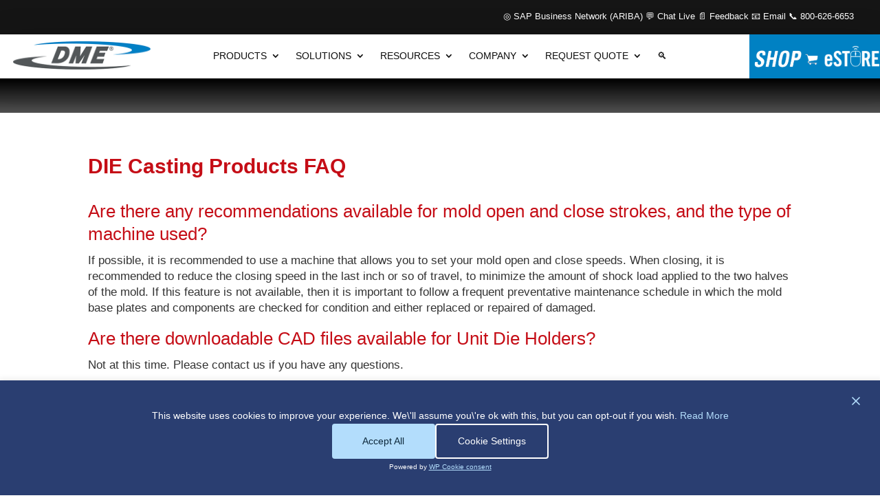

--- FILE ---
content_type: text/html; charset=UTF-8
request_url: https://www.dme.net/die-casting-products-faq/
body_size: 35931
content:
<!DOCTYPE html>
<html lang="en-US">
<head>
<meta charset="UTF-8" />
<meta http-equiv="X-UA-Compatible" content="IE=edge">
<link rel="pingback" href="https://www.dme.net/xmlrpc.php" />
<script type="text/javascript">
document.documentElement.className = 'js';
</script>
<!-- Manifest added by SuperPWA - Progressive Web Apps Plugin For WordPress -->
<link rel="manifest" href="/superpwa-manifest.json">
<meta name="theme-color" content="#0081c3">
<!-- / SuperPWA.com -->
<meta name='robots' content='index, follow, max-image-preview:large, max-snippet:-1, max-video-preview:-1' />
<!-- This site is optimized with the Yoast SEO plugin v23.1 - https://yoast.com/wordpress/plugins/seo/ -->
<title>Die Casing Products - Frequently Asked Questions - DME</title>
<meta name="description" content="Die Casing Products - Frequently Asked Questions - DME.net Visit Us To See The Answers To FAQ About Die Castings Today!" />
<link rel="canonical" href="https://www.dme.net/die-casting-products-faq/" />
<meta property="og:locale" content="en_US" />
<meta property="og:type" content="article" />
<meta property="og:title" content="Die Casing Products - Frequently Asked Questions - DME" />
<meta property="og:description" content="Die Casing Products - Frequently Asked Questions - DME.net Visit Us To See The Answers To FAQ About Die Castings Today!" />
<meta property="og:url" content="https://www.dme.net/die-casting-products-faq/" />
<meta property="og:site_name" content="DME" />
<meta property="article:modified_time" content="2022-03-30T14:10:27+00:00" />
<meta name="twitter:card" content="summary_large_image" />
<meta name="twitter:label1" content="Est. reading time" />
<meta name="twitter:data1" content="3 minutes" />
<script type="application/ld+json" class="yoast-schema-graph">{"@context":"https://schema.org","@graph":[{"@type":"WebPage","@id":"https://www.dme.net/die-casting-products-faq/","url":"https://www.dme.net/die-casting-products-faq/","name":"Die Casing Products - Frequently Asked Questions - DME","isPartOf":{"@id":"https://www.dme.net/#website"},"datePublished":"2022-03-30T14:09:58+00:00","dateModified":"2022-03-30T14:10:27+00:00","description":"Die Casing Products - Frequently Asked Questions - DME.net Visit Us To See The Answers To FAQ About Die Castings Today!","breadcrumb":{"@id":"https://www.dme.net/die-casting-products-faq/#breadcrumb"},"inLanguage":"en-US","potentialAction":[{"@type":"ReadAction","target":["https://www.dme.net/die-casting-products-faq/"]}]},{"@type":"BreadcrumbList","@id":"https://www.dme.net/die-casting-products-faq/#breadcrumb","itemListElement":[{"@type":"ListItem","position":1,"name":"Home","item":"https://www.dme.net/"},{"@type":"ListItem","position":2,"name":"DIE Casting Products FAQ"}]},{"@type":"WebSite","@id":"https://www.dme.net/#website","url":"https://www.dme.net/","name":"DME","description":"Every Step Of The Way","potentialAction":[{"@type":"SearchAction","target":{"@type":"EntryPoint","urlTemplate":"https://www.dme.net/?s={search_term_string}"},"query-input":"required name=search_term_string"}],"inLanguage":"en-US"}]}</script>
<!-- / Yoast SEO plugin. -->
<link rel='dns-prefetch' href='//fonts.googleapis.com' />
<meta content="Divi v.4.25.0" name="generator"/><!-- <link rel='stylesheet' id='wp-block-library-css' href='https://www.dme.net/wp-includes/css/dist/block-library/style.min.css?ver=6.5.5' type='text/css' media='all' /> -->
<link rel="stylesheet" type="text/css" href="/wp-content/cache/wpfc-minified/1nkoja4c/3t8u6.css" media="all"/>
<style id='wp-block-library-theme-inline-css' type='text/css'>
.wp-block-audio figcaption{color:#555;font-size:13px;text-align:center}.is-dark-theme .wp-block-audio figcaption{color:#ffffffa6}.wp-block-audio{margin:0 0 1em}.wp-block-code{border:1px solid #ccc;border-radius:4px;font-family:Menlo,Consolas,monaco,monospace;padding:.8em 1em}.wp-block-embed figcaption{color:#555;font-size:13px;text-align:center}.is-dark-theme .wp-block-embed figcaption{color:#ffffffa6}.wp-block-embed{margin:0 0 1em}.blocks-gallery-caption{color:#555;font-size:13px;text-align:center}.is-dark-theme .blocks-gallery-caption{color:#ffffffa6}.wp-block-image figcaption{color:#555;font-size:13px;text-align:center}.is-dark-theme .wp-block-image figcaption{color:#ffffffa6}.wp-block-image{margin:0 0 1em}.wp-block-pullquote{border-bottom:4px solid;border-top:4px solid;color:currentColor;margin-bottom:1.75em}.wp-block-pullquote cite,.wp-block-pullquote footer,.wp-block-pullquote__citation{color:currentColor;font-size:.8125em;font-style:normal;text-transform:uppercase}.wp-block-quote{border-left:.25em solid;margin:0 0 1.75em;padding-left:1em}.wp-block-quote cite,.wp-block-quote footer{color:currentColor;font-size:.8125em;font-style:normal;position:relative}.wp-block-quote.has-text-align-right{border-left:none;border-right:.25em solid;padding-left:0;padding-right:1em}.wp-block-quote.has-text-align-center{border:none;padding-left:0}.wp-block-quote.is-large,.wp-block-quote.is-style-large,.wp-block-quote.is-style-plain{border:none}.wp-block-search .wp-block-search__label{font-weight:700}.wp-block-search__button{border:1px solid #ccc;padding:.375em .625em}:where(.wp-block-group.has-background){padding:1.25em 2.375em}.wp-block-separator.has-css-opacity{opacity:.4}.wp-block-separator{border:none;border-bottom:2px solid;margin-left:auto;margin-right:auto}.wp-block-separator.has-alpha-channel-opacity{opacity:1}.wp-block-separator:not(.is-style-wide):not(.is-style-dots){width:100px}.wp-block-separator.has-background:not(.is-style-dots){border-bottom:none;height:1px}.wp-block-separator.has-background:not(.is-style-wide):not(.is-style-dots){height:2px}.wp-block-table{margin:0 0 1em}.wp-block-table td,.wp-block-table th{word-break:normal}.wp-block-table figcaption{color:#555;font-size:13px;text-align:center}.is-dark-theme .wp-block-table figcaption{color:#ffffffa6}.wp-block-video figcaption{color:#555;font-size:13px;text-align:center}.is-dark-theme .wp-block-video figcaption{color:#ffffffa6}.wp-block-video{margin:0 0 1em}.wp-block-template-part.has-background{margin-bottom:0;margin-top:0;padding:1.25em 2.375em}
</style>
<style id='global-styles-inline-css' type='text/css'>
body{--wp--preset--color--black: #000000;--wp--preset--color--cyan-bluish-gray: #abb8c3;--wp--preset--color--white: #ffffff;--wp--preset--color--pale-pink: #f78da7;--wp--preset--color--vivid-red: #cf2e2e;--wp--preset--color--luminous-vivid-orange: #ff6900;--wp--preset--color--luminous-vivid-amber: #fcb900;--wp--preset--color--light-green-cyan: #7bdcb5;--wp--preset--color--vivid-green-cyan: #00d084;--wp--preset--color--pale-cyan-blue: #8ed1fc;--wp--preset--color--vivid-cyan-blue: #0693e3;--wp--preset--color--vivid-purple: #9b51e0;--wp--preset--gradient--vivid-cyan-blue-to-vivid-purple: linear-gradient(135deg,rgba(6,147,227,1) 0%,rgb(155,81,224) 100%);--wp--preset--gradient--light-green-cyan-to-vivid-green-cyan: linear-gradient(135deg,rgb(122,220,180) 0%,rgb(0,208,130) 100%);--wp--preset--gradient--luminous-vivid-amber-to-luminous-vivid-orange: linear-gradient(135deg,rgba(252,185,0,1) 0%,rgba(255,105,0,1) 100%);--wp--preset--gradient--luminous-vivid-orange-to-vivid-red: linear-gradient(135deg,rgba(255,105,0,1) 0%,rgb(207,46,46) 100%);--wp--preset--gradient--very-light-gray-to-cyan-bluish-gray: linear-gradient(135deg,rgb(238,238,238) 0%,rgb(169,184,195) 100%);--wp--preset--gradient--cool-to-warm-spectrum: linear-gradient(135deg,rgb(74,234,220) 0%,rgb(151,120,209) 20%,rgb(207,42,186) 40%,rgb(238,44,130) 60%,rgb(251,105,98) 80%,rgb(254,248,76) 100%);--wp--preset--gradient--blush-light-purple: linear-gradient(135deg,rgb(255,206,236) 0%,rgb(152,150,240) 100%);--wp--preset--gradient--blush-bordeaux: linear-gradient(135deg,rgb(254,205,165) 0%,rgb(254,45,45) 50%,rgb(107,0,62) 100%);--wp--preset--gradient--luminous-dusk: linear-gradient(135deg,rgb(255,203,112) 0%,rgb(199,81,192) 50%,rgb(65,88,208) 100%);--wp--preset--gradient--pale-ocean: linear-gradient(135deg,rgb(255,245,203) 0%,rgb(182,227,212) 50%,rgb(51,167,181) 100%);--wp--preset--gradient--electric-grass: linear-gradient(135deg,rgb(202,248,128) 0%,rgb(113,206,126) 100%);--wp--preset--gradient--midnight: linear-gradient(135deg,rgb(2,3,129) 0%,rgb(40,116,252) 100%);--wp--preset--font-size--small: 13px;--wp--preset--font-size--medium: 20px;--wp--preset--font-size--large: 36px;--wp--preset--font-size--x-large: 42px;--wp--preset--spacing--20: 0.44rem;--wp--preset--spacing--30: 0.67rem;--wp--preset--spacing--40: 1rem;--wp--preset--spacing--50: 1.5rem;--wp--preset--spacing--60: 2.25rem;--wp--preset--spacing--70: 3.38rem;--wp--preset--spacing--80: 5.06rem;--wp--preset--shadow--natural: 6px 6px 9px rgba(0, 0, 0, 0.2);--wp--preset--shadow--deep: 12px 12px 50px rgba(0, 0, 0, 0.4);--wp--preset--shadow--sharp: 6px 6px 0px rgba(0, 0, 0, 0.2);--wp--preset--shadow--outlined: 6px 6px 0px -3px rgba(255, 255, 255, 1), 6px 6px rgba(0, 0, 0, 1);--wp--preset--shadow--crisp: 6px 6px 0px rgba(0, 0, 0, 1);}body { margin: 0;--wp--style--global--content-size: 823px;--wp--style--global--wide-size: 1080px; }.wp-site-blocks > .alignleft { float: left; margin-right: 2em; }.wp-site-blocks > .alignright { float: right; margin-left: 2em; }.wp-site-blocks > .aligncenter { justify-content: center; margin-left: auto; margin-right: auto; }:where(.is-layout-flex){gap: 0.5em;}:where(.is-layout-grid){gap: 0.5em;}body .is-layout-flow > .alignleft{float: left;margin-inline-start: 0;margin-inline-end: 2em;}body .is-layout-flow > .alignright{float: right;margin-inline-start: 2em;margin-inline-end: 0;}body .is-layout-flow > .aligncenter{margin-left: auto !important;margin-right: auto !important;}body .is-layout-constrained > .alignleft{float: left;margin-inline-start: 0;margin-inline-end: 2em;}body .is-layout-constrained > .alignright{float: right;margin-inline-start: 2em;margin-inline-end: 0;}body .is-layout-constrained > .aligncenter{margin-left: auto !important;margin-right: auto !important;}body .is-layout-constrained > :where(:not(.alignleft):not(.alignright):not(.alignfull)){max-width: var(--wp--style--global--content-size);margin-left: auto !important;margin-right: auto !important;}body .is-layout-constrained > .alignwide{max-width: var(--wp--style--global--wide-size);}body .is-layout-flex{display: flex;}body .is-layout-flex{flex-wrap: wrap;align-items: center;}body .is-layout-flex > *{margin: 0;}body .is-layout-grid{display: grid;}body .is-layout-grid > *{margin: 0;}body{padding-top: 0px;padding-right: 0px;padding-bottom: 0px;padding-left: 0px;}a:where(:not(.wp-element-button)){text-decoration: underline;}.wp-element-button, .wp-block-button__link{background-color: #32373c;border-width: 0;color: #fff;font-family: inherit;font-size: inherit;line-height: inherit;padding: calc(0.667em + 2px) calc(1.333em + 2px);text-decoration: none;}.has-black-color{color: var(--wp--preset--color--black) !important;}.has-cyan-bluish-gray-color{color: var(--wp--preset--color--cyan-bluish-gray) !important;}.has-white-color{color: var(--wp--preset--color--white) !important;}.has-pale-pink-color{color: var(--wp--preset--color--pale-pink) !important;}.has-vivid-red-color{color: var(--wp--preset--color--vivid-red) !important;}.has-luminous-vivid-orange-color{color: var(--wp--preset--color--luminous-vivid-orange) !important;}.has-luminous-vivid-amber-color{color: var(--wp--preset--color--luminous-vivid-amber) !important;}.has-light-green-cyan-color{color: var(--wp--preset--color--light-green-cyan) !important;}.has-vivid-green-cyan-color{color: var(--wp--preset--color--vivid-green-cyan) !important;}.has-pale-cyan-blue-color{color: var(--wp--preset--color--pale-cyan-blue) !important;}.has-vivid-cyan-blue-color{color: var(--wp--preset--color--vivid-cyan-blue) !important;}.has-vivid-purple-color{color: var(--wp--preset--color--vivid-purple) !important;}.has-black-background-color{background-color: var(--wp--preset--color--black) !important;}.has-cyan-bluish-gray-background-color{background-color: var(--wp--preset--color--cyan-bluish-gray) !important;}.has-white-background-color{background-color: var(--wp--preset--color--white) !important;}.has-pale-pink-background-color{background-color: var(--wp--preset--color--pale-pink) !important;}.has-vivid-red-background-color{background-color: var(--wp--preset--color--vivid-red) !important;}.has-luminous-vivid-orange-background-color{background-color: var(--wp--preset--color--luminous-vivid-orange) !important;}.has-luminous-vivid-amber-background-color{background-color: var(--wp--preset--color--luminous-vivid-amber) !important;}.has-light-green-cyan-background-color{background-color: var(--wp--preset--color--light-green-cyan) !important;}.has-vivid-green-cyan-background-color{background-color: var(--wp--preset--color--vivid-green-cyan) !important;}.has-pale-cyan-blue-background-color{background-color: var(--wp--preset--color--pale-cyan-blue) !important;}.has-vivid-cyan-blue-background-color{background-color: var(--wp--preset--color--vivid-cyan-blue) !important;}.has-vivid-purple-background-color{background-color: var(--wp--preset--color--vivid-purple) !important;}.has-black-border-color{border-color: var(--wp--preset--color--black) !important;}.has-cyan-bluish-gray-border-color{border-color: var(--wp--preset--color--cyan-bluish-gray) !important;}.has-white-border-color{border-color: var(--wp--preset--color--white) !important;}.has-pale-pink-border-color{border-color: var(--wp--preset--color--pale-pink) !important;}.has-vivid-red-border-color{border-color: var(--wp--preset--color--vivid-red) !important;}.has-luminous-vivid-orange-border-color{border-color: var(--wp--preset--color--luminous-vivid-orange) !important;}.has-luminous-vivid-amber-border-color{border-color: var(--wp--preset--color--luminous-vivid-amber) !important;}.has-light-green-cyan-border-color{border-color: var(--wp--preset--color--light-green-cyan) !important;}.has-vivid-green-cyan-border-color{border-color: var(--wp--preset--color--vivid-green-cyan) !important;}.has-pale-cyan-blue-border-color{border-color: var(--wp--preset--color--pale-cyan-blue) !important;}.has-vivid-cyan-blue-border-color{border-color: var(--wp--preset--color--vivid-cyan-blue) !important;}.has-vivid-purple-border-color{border-color: var(--wp--preset--color--vivid-purple) !important;}.has-vivid-cyan-blue-to-vivid-purple-gradient-background{background: var(--wp--preset--gradient--vivid-cyan-blue-to-vivid-purple) !important;}.has-light-green-cyan-to-vivid-green-cyan-gradient-background{background: var(--wp--preset--gradient--light-green-cyan-to-vivid-green-cyan) !important;}.has-luminous-vivid-amber-to-luminous-vivid-orange-gradient-background{background: var(--wp--preset--gradient--luminous-vivid-amber-to-luminous-vivid-orange) !important;}.has-luminous-vivid-orange-to-vivid-red-gradient-background{background: var(--wp--preset--gradient--luminous-vivid-orange-to-vivid-red) !important;}.has-very-light-gray-to-cyan-bluish-gray-gradient-background{background: var(--wp--preset--gradient--very-light-gray-to-cyan-bluish-gray) !important;}.has-cool-to-warm-spectrum-gradient-background{background: var(--wp--preset--gradient--cool-to-warm-spectrum) !important;}.has-blush-light-purple-gradient-background{background: var(--wp--preset--gradient--blush-light-purple) !important;}.has-blush-bordeaux-gradient-background{background: var(--wp--preset--gradient--blush-bordeaux) !important;}.has-luminous-dusk-gradient-background{background: var(--wp--preset--gradient--luminous-dusk) !important;}.has-pale-ocean-gradient-background{background: var(--wp--preset--gradient--pale-ocean) !important;}.has-electric-grass-gradient-background{background: var(--wp--preset--gradient--electric-grass) !important;}.has-midnight-gradient-background{background: var(--wp--preset--gradient--midnight) !important;}.has-small-font-size{font-size: var(--wp--preset--font-size--small) !important;}.has-medium-font-size{font-size: var(--wp--preset--font-size--medium) !important;}.has-large-font-size{font-size: var(--wp--preset--font-size--large) !important;}.has-x-large-font-size{font-size: var(--wp--preset--font-size--x-large) !important;}
.wp-block-navigation a:where(:not(.wp-element-button)){color: inherit;}
:where(.wp-block-post-template.is-layout-flex){gap: 1.25em;}:where(.wp-block-post-template.is-layout-grid){gap: 1.25em;}
:where(.wp-block-columns.is-layout-flex){gap: 2em;}:where(.wp-block-columns.is-layout-grid){gap: 2em;}
.wp-block-pullquote{font-size: 1.5em;line-height: 1.6;}
</style>
<!-- <link rel='stylesheet' id='divi-style-css' href='/wp-content/themes/Divi/style.min.css?ver=4.25.0' type='text/css' media='all' /> -->
<link rel="stylesheet" type="text/css" href="/wp-content/cache/wpfc-minified/l0zutp2a/3t8u6.css" media="all"/>
<style id='divi-dynamic-critical-inline-css' type='text/css'>
@font-face{font-family:ETmodules;font-display:block;src:url(/wp-content/themes/Divi/core/admin/fonts/modules/all/modules.eot);src:url(/wp-content/themes/Divi/core/admin/fonts/modules/all/modules.eot?#iefix) format("embedded-opentype"),url(/wp-content/themes/Divi/core/admin/fonts/modules/all/modules.woff) format("woff"),url(/wp-content/themes/Divi/core/admin/fonts/modules/all/modules.ttf) format("truetype"),url(/wp-content/themes/Divi/core/admin/fonts/modules/all/modules.svg#ETmodules) format("svg");font-weight:400;font-style:normal}
@media (min-width:981px){.et_pb_gutters3 .et_pb_column,.et_pb_gutters3.et_pb_row .et_pb_column{margin-right:5.5%}.et_pb_gutters3 .et_pb_column_4_4,.et_pb_gutters3.et_pb_row .et_pb_column_4_4{width:100%}.et_pb_gutters3 .et_pb_column_4_4 .et_pb_module,.et_pb_gutters3.et_pb_row .et_pb_column_4_4 .et_pb_module{margin-bottom:2.75%}.et_pb_gutters3 .et_pb_column_3_4,.et_pb_gutters3.et_pb_row .et_pb_column_3_4{width:73.625%}.et_pb_gutters3 .et_pb_column_3_4 .et_pb_module,.et_pb_gutters3.et_pb_row .et_pb_column_3_4 .et_pb_module{margin-bottom:3.735%}.et_pb_gutters3 .et_pb_column_2_3,.et_pb_gutters3.et_pb_row .et_pb_column_2_3{width:64.833%}.et_pb_gutters3 .et_pb_column_2_3 .et_pb_module,.et_pb_gutters3.et_pb_row .et_pb_column_2_3 .et_pb_module{margin-bottom:4.242%}.et_pb_gutters3 .et_pb_column_3_5,.et_pb_gutters3.et_pb_row .et_pb_column_3_5{width:57.8%}.et_pb_gutters3 .et_pb_column_3_5 .et_pb_module,.et_pb_gutters3.et_pb_row .et_pb_column_3_5 .et_pb_module{margin-bottom:4.758%}.et_pb_gutters3 .et_pb_column_1_2,.et_pb_gutters3.et_pb_row .et_pb_column_1_2{width:47.25%}.et_pb_gutters3 .et_pb_column_1_2 .et_pb_module,.et_pb_gutters3.et_pb_row .et_pb_column_1_2 .et_pb_module{margin-bottom:5.82%}.et_pb_gutters3 .et_pb_column_2_5,.et_pb_gutters3.et_pb_row .et_pb_column_2_5{width:36.7%}.et_pb_gutters3 .et_pb_column_2_5 .et_pb_module,.et_pb_gutters3.et_pb_row .et_pb_column_2_5 .et_pb_module{margin-bottom:7.493%}.et_pb_gutters3 .et_pb_column_1_3,.et_pb_gutters3.et_pb_row .et_pb_column_1_3{width:29.6667%}.et_pb_gutters3 .et_pb_column_1_3 .et_pb_module,.et_pb_gutters3.et_pb_row .et_pb_column_1_3 .et_pb_module{margin-bottom:9.27%}.et_pb_gutters3 .et_pb_column_1_4,.et_pb_gutters3.et_pb_row .et_pb_column_1_4{width:20.875%}.et_pb_gutters3 .et_pb_column_1_4 .et_pb_module,.et_pb_gutters3.et_pb_row .et_pb_column_1_4 .et_pb_module{margin-bottom:13.174%}.et_pb_gutters3 .et_pb_column_1_5,.et_pb_gutters3.et_pb_row .et_pb_column_1_5{width:15.6%}.et_pb_gutters3 .et_pb_column_1_5 .et_pb_module,.et_pb_gutters3.et_pb_row .et_pb_column_1_5 .et_pb_module{margin-bottom:17.628%}.et_pb_gutters3 .et_pb_column_1_6,.et_pb_gutters3.et_pb_row .et_pb_column_1_6{width:12.0833%}.et_pb_gutters3 .et_pb_column_1_6 .et_pb_module,.et_pb_gutters3.et_pb_row .et_pb_column_1_6 .et_pb_module{margin-bottom:22.759%}.et_pb_gutters3 .et_full_width_page.woocommerce-page ul.products li.product{width:20.875%;margin-right:5.5%;margin-bottom:5.5%}.et_pb_gutters3.et_left_sidebar.woocommerce-page #main-content ul.products li.product,.et_pb_gutters3.et_right_sidebar.woocommerce-page #main-content ul.products li.product{width:28.353%;margin-right:7.47%}.et_pb_gutters3.et_left_sidebar.woocommerce-page #main-content ul.products.columns-1 li.product,.et_pb_gutters3.et_right_sidebar.woocommerce-page #main-content ul.products.columns-1 li.product{width:100%;margin-right:0}.et_pb_gutters3.et_left_sidebar.woocommerce-page #main-content ul.products.columns-2 li.product,.et_pb_gutters3.et_right_sidebar.woocommerce-page #main-content ul.products.columns-2 li.product{width:48%;margin-right:4%}.et_pb_gutters3.et_left_sidebar.woocommerce-page #main-content ul.products.columns-2 li:nth-child(2n+2),.et_pb_gutters3.et_right_sidebar.woocommerce-page #main-content ul.products.columns-2 li:nth-child(2n+2){margin-right:0}.et_pb_gutters3.et_left_sidebar.woocommerce-page #main-content ul.products.columns-2 li:nth-child(3n+1),.et_pb_gutters3.et_right_sidebar.woocommerce-page #main-content ul.products.columns-2 li:nth-child(3n+1){clear:none}}
@media (min-width:981px){.et_pb_gutter.et_pb_gutters1 #left-area{width:75%}.et_pb_gutter.et_pb_gutters1 #sidebar{width:25%}.et_pb_gutters1.et_right_sidebar #left-area{padding-right:0}.et_pb_gutters1.et_left_sidebar #left-area{padding-left:0}.et_pb_gutter.et_pb_gutters1.et_right_sidebar #main-content .container:before{right:25%!important}.et_pb_gutter.et_pb_gutters1.et_left_sidebar #main-content .container:before{left:25%!important}.et_pb_gutters1 .et_pb_column,.et_pb_gutters1.et_pb_row .et_pb_column{margin-right:0}.et_pb_gutters1 .et_pb_column_4_4,.et_pb_gutters1.et_pb_row .et_pb_column_4_4{width:100%}.et_pb_gutters1 .et_pb_column_4_4 .et_pb_module,.et_pb_gutters1.et_pb_row .et_pb_column_4_4 .et_pb_module{margin-bottom:0}.et_pb_gutters1 .et_pb_column_3_4,.et_pb_gutters1.et_pb_row .et_pb_column_3_4{width:75%}.et_pb_gutters1 .et_pb_column_3_4 .et_pb_module,.et_pb_gutters1.et_pb_row .et_pb_column_3_4 .et_pb_module{margin-bottom:0}.et_pb_gutters1 .et_pb_column_2_3,.et_pb_gutters1.et_pb_row .et_pb_column_2_3{width:66.667%}.et_pb_gutters1 .et_pb_column_2_3 .et_pb_module,.et_pb_gutters1.et_pb_row .et_pb_column_2_3 .et_pb_module{margin-bottom:0}.et_pb_gutters1 .et_pb_column_3_5,.et_pb_gutters1.et_pb_row .et_pb_column_3_5{width:60%}.et_pb_gutters1 .et_pb_column_3_5 .et_pb_module,.et_pb_gutters1.et_pb_row .et_pb_column_3_5 .et_pb_module{margin-bottom:0}.et_pb_gutters1 .et_pb_column_1_2,.et_pb_gutters1.et_pb_row .et_pb_column_1_2{width:50%}.et_pb_gutters1 .et_pb_column_1_2 .et_pb_module,.et_pb_gutters1.et_pb_row .et_pb_column_1_2 .et_pb_module{margin-bottom:0}.et_pb_gutters1 .et_pb_column_2_5,.et_pb_gutters1.et_pb_row .et_pb_column_2_5{width:40%}.et_pb_gutters1 .et_pb_column_2_5 .et_pb_module,.et_pb_gutters1.et_pb_row .et_pb_column_2_5 .et_pb_module{margin-bottom:0}.et_pb_gutters1 .et_pb_column_1_3,.et_pb_gutters1.et_pb_row .et_pb_column_1_3{width:33.3333%}.et_pb_gutters1 .et_pb_column_1_3 .et_pb_module,.et_pb_gutters1.et_pb_row .et_pb_column_1_3 .et_pb_module{margin-bottom:0}.et_pb_gutters1 .et_pb_column_1_4,.et_pb_gutters1.et_pb_row .et_pb_column_1_4{width:25%}.et_pb_gutters1 .et_pb_column_1_4 .et_pb_module,.et_pb_gutters1.et_pb_row .et_pb_column_1_4 .et_pb_module{margin-bottom:0}.et_pb_gutters1 .et_pb_column_1_5,.et_pb_gutters1.et_pb_row .et_pb_column_1_5{width:20%}.et_pb_gutters1 .et_pb_column_1_5 .et_pb_module,.et_pb_gutters1.et_pb_row .et_pb_column_1_5 .et_pb_module{margin-bottom:0}.et_pb_gutters1 .et_pb_column_1_6,.et_pb_gutters1.et_pb_row .et_pb_column_1_6{width:16.6667%}.et_pb_gutters1 .et_pb_column_1_6 .et_pb_module,.et_pb_gutters1.et_pb_row .et_pb_column_1_6 .et_pb_module{margin-bottom:0}.et_pb_gutters1 .et_full_width_page.woocommerce-page ul.products li.product{width:25%;margin-right:0;margin-bottom:0}.et_pb_gutters1.et_left_sidebar.woocommerce-page #main-content ul.products li.product,.et_pb_gutters1.et_right_sidebar.woocommerce-page #main-content ul.products li.product{width:33.333%;margin-right:0}}@media (max-width:980px){.et_pb_gutters1 .et_pb_column,.et_pb_gutters1 .et_pb_column .et_pb_module,.et_pb_gutters1.et_pb_row .et_pb_column,.et_pb_gutters1.et_pb_row .et_pb_column .et_pb_module{margin-bottom:0}.et_pb_gutters1 .et_pb_row_1-2_1-4_1-4>.et_pb_column.et_pb_column_1_4,.et_pb_gutters1 .et_pb_row_1-4_1-4>.et_pb_column.et_pb_column_1_4,.et_pb_gutters1 .et_pb_row_1-4_1-4_1-2>.et_pb_column.et_pb_column_1_4,.et_pb_gutters1 .et_pb_row_1-5_1-5_3-5>.et_pb_column.et_pb_column_1_5,.et_pb_gutters1 .et_pb_row_3-5_1-5_1-5>.et_pb_column.et_pb_column_1_5,.et_pb_gutters1 .et_pb_row_4col>.et_pb_column.et_pb_column_1_4,.et_pb_gutters1 .et_pb_row_5col>.et_pb_column.et_pb_column_1_5,.et_pb_gutters1.et_pb_row_1-2_1-4_1-4>.et_pb_column.et_pb_column_1_4,.et_pb_gutters1.et_pb_row_1-4_1-4>.et_pb_column.et_pb_column_1_4,.et_pb_gutters1.et_pb_row_1-4_1-4_1-2>.et_pb_column.et_pb_column_1_4,.et_pb_gutters1.et_pb_row_1-5_1-5_3-5>.et_pb_column.et_pb_column_1_5,.et_pb_gutters1.et_pb_row_3-5_1-5_1-5>.et_pb_column.et_pb_column_1_5,.et_pb_gutters1.et_pb_row_4col>.et_pb_column.et_pb_column_1_4,.et_pb_gutters1.et_pb_row_5col>.et_pb_column.et_pb_column_1_5{width:50%;margin-right:0}.et_pb_gutters1 .et_pb_row_1-2_1-6_1-6_1-6>.et_pb_column.et_pb_column_1_6,.et_pb_gutters1 .et_pb_row_1-6_1-6_1-6>.et_pb_column.et_pb_column_1_6,.et_pb_gutters1 .et_pb_row_1-6_1-6_1-6_1-2>.et_pb_column.et_pb_column_1_6,.et_pb_gutters1 .et_pb_row_6col>.et_pb_column.et_pb_column_1_6,.et_pb_gutters1.et_pb_row_1-2_1-6_1-6_1-6>.et_pb_column.et_pb_column_1_6,.et_pb_gutters1.et_pb_row_1-6_1-6_1-6>.et_pb_column.et_pb_column_1_6,.et_pb_gutters1.et_pb_row_1-6_1-6_1-6_1-2>.et_pb_column.et_pb_column_1_6,.et_pb_gutters1.et_pb_row_6col>.et_pb_column.et_pb_column_1_6{width:33.333%;margin-right:0}.et_pb_gutters1 .et_pb_row_1-6_1-6_1-6_1-6>.et_pb_column.et_pb_column_1_6,.et_pb_gutters1.et_pb_row_1-6_1-6_1-6_1-6>.et_pb_column.et_pb_column_1_6{width:50%;margin-right:0}}@media (max-width:767px){.et_pb_gutters1 .et_pb_column,.et_pb_gutters1 .et_pb_column .et_pb_module,.et_pb_gutters1.et_pb_row .et_pb_column,.et_pb_gutters1.et_pb_row .et_pb_column .et_pb_module{margin-bottom:0}}@media (max-width:479px){.et_pb_gutters1 .et_pb_column,.et_pb_gutters1.et_pb_row .et_pb_column{margin:0!important}.et_pb_gutters1 .et_pb_column .et_pb_module,.et_pb_gutters1.et_pb_row .et_pb_column .et_pb_module{margin-bottom:0}}
#et-secondary-menu li,#top-menu li{word-wrap:break-word}.nav li ul,.et_mobile_menu{border-color:#2EA3F2}.mobile_menu_bar:before,.mobile_menu_bar:after,#top-menu li.current-menu-ancestor>a,#top-menu li.current-menu-item>a{color:#2EA3F2}#main-header{-webkit-transition:background-color 0.4s, color 0.4s, opacity 0.4s ease-in-out, -webkit-transform 0.4s;transition:background-color 0.4s, color 0.4s, opacity 0.4s ease-in-out, -webkit-transform 0.4s;transition:background-color 0.4s, color 0.4s, transform 0.4s, opacity 0.4s ease-in-out;transition:background-color 0.4s, color 0.4s, transform 0.4s, opacity 0.4s ease-in-out, -webkit-transform 0.4s}#main-header.et-disabled-animations *{-webkit-transition-duration:0s !important;transition-duration:0s !important}.container{text-align:left;position:relative}.et_fixed_nav.et_show_nav #page-container{padding-top:80px}.et_fixed_nav.et_show_nav.et-tb #page-container,.et_fixed_nav.et_show_nav.et-tb-has-header #page-container{padding-top:0 !important}.et_fixed_nav.et_show_nav.et_secondary_nav_enabled #page-container{padding-top:111px}.et_fixed_nav.et_show_nav.et_secondary_nav_enabled.et_header_style_centered #page-container{padding-top:177px}.et_fixed_nav.et_show_nav.et_header_style_centered #page-container{padding-top:147px}.et_fixed_nav #main-header{position:fixed}.et-cloud-item-editor #page-container{padding-top:0 !important}.et_header_style_left #et-top-navigation{padding-top:33px}.et_header_style_left #et-top-navigation nav>ul>li>a{padding-bottom:33px}.et_header_style_left .logo_container{position:absolute;height:100%;width:100%}.et_header_style_left #et-top-navigation .mobile_menu_bar{padding-bottom:24px}.et_hide_search_icon #et_top_search{display:none !important}#logo{width:auto;-webkit-transition:all 0.4s ease-in-out;transition:all 0.4s ease-in-out;margin-bottom:0;max-height:54%;display:inline-block;float:none;vertical-align:middle;-webkit-transform:translate3d(0, 0, 0)}.et_pb_svg_logo #logo{height:54%}.logo_container{-webkit-transition:all 0.4s ease-in-out;transition:all 0.4s ease-in-out}span.logo_helper{display:inline-block;height:100%;vertical-align:middle;width:0}.safari .centered-inline-logo-wrap{-webkit-transform:translate3d(0, 0, 0);-webkit-transition:all 0.4s ease-in-out;transition:all 0.4s ease-in-out}#et-define-logo-wrap img{width:100%}.gecko #et-define-logo-wrap.svg-logo{position:relative !important}#top-menu-nav,#top-menu{line-height:0}#et-top-navigation{font-weight:600}.et_fixed_nav #et-top-navigation{-webkit-transition:all 0.4s ease-in-out;transition:all 0.4s ease-in-out}.et-cart-info span:before{content:"\e07a";margin-right:10px;position:relative}nav#top-menu-nav,#top-menu,nav.et-menu-nav,.et-menu{float:left}#top-menu li{display:inline-block;font-size:14px;padding-right:22px}#top-menu>li:last-child{padding-right:0}.et_fullwidth_nav.et_non_fixed_nav.et_header_style_left #top-menu>li:last-child>ul.sub-menu{right:0}#top-menu a{color:rgba(0,0,0,0.6);text-decoration:none;display:block;position:relative;-webkit-transition:opacity 0.4s ease-in-out, background-color 0.4s ease-in-out;transition:opacity 0.4s ease-in-out, background-color 0.4s ease-in-out}#top-menu-nav>ul>li>a:hover{opacity:0.7;-webkit-transition:all 0.4s ease-in-out;transition:all 0.4s ease-in-out}#et_search_icon:before{content:"\55";font-size:17px;left:0;position:absolute;top:-3px}#et_search_icon:hover{cursor:pointer}#et_top_search{float:right;margin:3px 0 0 22px;position:relative;display:block;width:18px}#et_top_search.et_search_opened{position:absolute;width:100%}.et-search-form{top:0;bottom:0;right:0;position:absolute;z-index:1000;width:100%}.et-search-form input{width:90%;border:none;color:#333;position:absolute;top:0;bottom:0;right:30px;margin:auto;background:transparent}.et-search-form .et-search-field::-ms-clear{width:0;height:0;display:none}.et_search_form_container{-webkit-animation:none;animation:none;-o-animation:none}.container.et_search_form_container{position:relative;opacity:0;height:1px}.container.et_search_form_container.et_pb_search_visible{z-index:999;-webkit-animation:fadeInTop 1s 1 cubic-bezier(0.77, 0, 0.175, 1);animation:fadeInTop 1s 1 cubic-bezier(0.77, 0, 0.175, 1)}.et_pb_search_visible.et_pb_no_animation{opacity:1}.et_pb_search_form_hidden{-webkit-animation:fadeOutTop 1s 1 cubic-bezier(0.77, 0, 0.175, 1);animation:fadeOutTop 1s 1 cubic-bezier(0.77, 0, 0.175, 1)}span.et_close_search_field{display:block;width:30px;height:30px;z-index:99999;position:absolute;right:0;cursor:pointer;top:0;bottom:0;margin:auto}span.et_close_search_field:after{font-family:'ETmodules';content:'\4d';speak:none;font-weight:normal;font-variant:normal;text-transform:none;line-height:1;-webkit-font-smoothing:antialiased;font-size:32px;display:inline-block;-webkit-box-sizing:border-box;box-sizing:border-box}.container.et_menu_container{z-index:99}.container.et_search_form_container.et_pb_search_form_hidden{z-index:1 !important}.et_search_outer{width:100%;overflow:hidden;position:absolute;top:0}.container.et_pb_menu_hidden{z-index:-1}form.et-search-form{background:rgba(0,0,0,0) !important}input[type="search"]::-webkit-search-cancel-button{-webkit-appearance:none}.et-cart-info{color:inherit}#et-top-navigation .et-cart-info{float:left;margin:-2px 0 0 22px;font-size:16px}#et-top-navigation{float:right}#top-menu li li{padding:0 20px;margin:0}#top-menu li li a{padding:6px 20px;width:200px}.nav li.et-touch-hover>ul{opacity:1;visibility:visible}#top-menu .menu-item-has-children>a:first-child:after,#et-secondary-nav .menu-item-has-children>a:first-child:after{font-family:'ETmodules';content:"3";font-size:16px;position:absolute;right:0;top:0;font-weight:800}#top-menu .menu-item-has-children>a:first-child,#et-secondary-nav .menu-item-has-children>a:first-child{padding-right:20px}#top-menu li .menu-item-has-children>a:first-child{padding-right:40px}#top-menu li .menu-item-has-children>a:first-child:after{right:20px;top:6px}#top-menu li.mega-menu{position:inherit}#top-menu li.mega-menu>ul{padding:30px 20px;position:absolute !important;width:100%;left:0 !important}#top-menu li.mega-menu ul li{margin:0;float:left !important;display:block !important;padding:0 !important}#top-menu li.mega-menu>ul>li:nth-of-type(4n){clear:right}#top-menu li.mega-menu>ul>li:nth-of-type(4n+1){clear:left}#top-menu li.mega-menu ul li li{width:100%}#top-menu li.mega-menu li>ul{-webkit-animation:none !important;animation:none !important;padding:0px;border:none;left:auto;top:auto;width:90% !important;position:relative;-webkit-box-shadow:none;box-shadow:none}#top-menu li.mega-menu li ul{visibility:visible;opacity:1;display:none}#top-menu li.mega-menu.et-hover li ul{display:block}#top-menu li.mega-menu.et-hover>ul{opacity:1 !important;visibility:visible !important}#top-menu li.mega-menu>ul>li>a{width:90%;padding:0 20px 10px}#top-menu li.mega-menu>ul>li>a:first-child{padding-top:0 !important;font-weight:bold;border-bottom:1px solid rgba(0,0,0,0.03)}#top-menu li.mega-menu>ul>li>a:first-child:hover{background-color:transparent !important}#top-menu li.mega-menu li>a{width:100%}#top-menu li.mega-menu.mega-menu-parent li li,#top-menu li.mega-menu.mega-menu-parent li>a{width:100% !important}#top-menu li.mega-menu.mega-menu-parent li>.sub-menu{float:left;width:100% !important}#top-menu li.mega-menu>ul>li{width:25%;margin:0}#top-menu li.mega-menu.mega-menu-parent-3>ul>li{width:33.33%}#top-menu li.mega-menu.mega-menu-parent-2>ul>li{width:50%}#top-menu li.mega-menu.mega-menu-parent-1>ul>li{width:100%}#top-menu li.mega-menu .menu-item-has-children>a:first-child:after{display:none}#top-menu li.mega-menu>ul>li>ul>li{width:100%;margin:0}#et_mobile_nav_menu{float:right;display:none}.mobile_menu_bar{position:relative;display:block;line-height:0}.mobile_menu_bar:before,.et_toggle_slide_menu:after{content:"\61";font-size:32px;left:0;position:relative;top:0;cursor:pointer}.mobile_nav .select_page{display:none}.et_pb_menu_hidden #top-menu,.et_pb_menu_hidden #et_search_icon:before,.et_pb_menu_hidden .et-cart-info{opacity:0;-webkit-animation:fadeOutBottom 1s 1 cubic-bezier(0.77, 0, 0.175, 1);animation:fadeOutBottom 1s 1 cubic-bezier(0.77, 0, 0.175, 1)}.et_pb_menu_visible #top-menu,.et_pb_menu_visible #et_search_icon:before,.et_pb_menu_visible .et-cart-info{z-index:99;opacity:1;-webkit-animation:fadeInBottom 1s 1 cubic-bezier(0.77, 0, 0.175, 1);animation:fadeInBottom 1s 1 cubic-bezier(0.77, 0, 0.175, 1)}.et_pb_menu_hidden #top-menu,.et_pb_menu_hidden #et_search_icon:before,.et_pb_menu_hidden .mobile_menu_bar{opacity:0;-webkit-animation:fadeOutBottom 1s 1 cubic-bezier(0.77, 0, 0.175, 1);animation:fadeOutBottom 1s 1 cubic-bezier(0.77, 0, 0.175, 1)}.et_pb_menu_visible #top-menu,.et_pb_menu_visible #et_search_icon:before,.et_pb_menu_visible .mobile_menu_bar{z-index:99;opacity:1;-webkit-animation:fadeInBottom 1s 1 cubic-bezier(0.77, 0, 0.175, 1);animation:fadeInBottom 1s 1 cubic-bezier(0.77, 0, 0.175, 1)}.et_pb_no_animation #top-menu,.et_pb_no_animation #et_search_icon:before,.et_pb_no_animation .mobile_menu_bar,.et_pb_no_animation.et_search_form_container{animation:none !important;-o-animation:none !important;-webkit-animation:none !important;-moz-animation:none !important}body.admin-bar.et_fixed_nav #main-header{top:32px}body.et-wp-pre-3_8.admin-bar.et_fixed_nav #main-header{top:28px}body.et_fixed_nav.et_secondary_nav_enabled #main-header{top:30px}body.admin-bar.et_fixed_nav.et_secondary_nav_enabled #main-header{top:63px}@media all and (min-width: 981px){.et_hide_primary_logo #main-header:not(.et-fixed-header) .logo_container,.et_hide_fixed_logo #main-header.et-fixed-header .logo_container{height:0;opacity:0;-webkit-transition:all 0.4s ease-in-out;transition:all 0.4s ease-in-out}.et_hide_primary_logo #main-header:not(.et-fixed-header) .centered-inline-logo-wrap,.et_hide_fixed_logo #main-header.et-fixed-header .centered-inline-logo-wrap{height:0;opacity:0;padding:0}.et-animated-content#page-container{-webkit-transition:margin-top 0.4s ease-in-out;transition:margin-top 0.4s ease-in-out}.et_hide_nav #page-container{-webkit-transition:none;transition:none}.et_fullwidth_nav .et-search-form,.et_fullwidth_nav .et_close_search_field{right:30px}#main-header.et-fixed-header{-webkit-box-shadow:0 0 7px rgba(0,0,0,0.1) !important;box-shadow:0 0 7px rgba(0,0,0,0.1) !important}.et_header_style_left .et-fixed-header #et-top-navigation{padding-top:20px}.et_header_style_left .et-fixed-header #et-top-navigation nav>ul>li>a{padding-bottom:20px}.et_hide_nav.et_fixed_nav #main-header{opacity:0}.et_hide_nav.et_fixed_nav .et-fixed-header#main-header{-webkit-transform:translateY(0px) !important;transform:translateY(0px) !important;opacity:1}.et_hide_nav .centered-inline-logo-wrap,.et_hide_nav.et_fixed_nav #main-header,.et_hide_nav.et_fixed_nav #main-header,.et_hide_nav .centered-inline-logo-wrap{-webkit-transition-duration:.7s;transition-duration:.7s}.et_hide_nav #page-container{padding-top:0 !important}.et_primary_nav_dropdown_animation_fade #et-top-navigation ul li:hover>ul,.et_secondary_nav_dropdown_animation_fade #et-secondary-nav li:hover>ul{-webkit-transition:all .2s ease-in-out;transition:all .2s ease-in-out}.et_primary_nav_dropdown_animation_slide #et-top-navigation ul li:hover>ul,.et_secondary_nav_dropdown_animation_slide #et-secondary-nav li:hover>ul{-webkit-animation:fadeLeft .4s ease-in-out;animation:fadeLeft .4s ease-in-out}.et_primary_nav_dropdown_animation_expand #et-top-navigation ul li:hover>ul,.et_secondary_nav_dropdown_animation_expand #et-secondary-nav li:hover>ul{-webkit-transform-origin:0 0;transform-origin:0 0;-webkit-animation:Grow .4s ease-in-out;animation:Grow .4s ease-in-out;-webkit-backface-visibility:visible !important;backface-visibility:visible !important}.et_primary_nav_dropdown_animation_flip #et-top-navigation ul li ul li:hover>ul,.et_secondary_nav_dropdown_animation_flip #et-secondary-nav ul li:hover>ul{-webkit-animation:flipInX .6s ease-in-out;animation:flipInX .6s ease-in-out;-webkit-backface-visibility:visible !important;backface-visibility:visible !important}.et_primary_nav_dropdown_animation_flip #et-top-navigation ul li:hover>ul,.et_secondary_nav_dropdown_animation_flip #et-secondary-nav li:hover>ul{-webkit-animation:flipInY .6s ease-in-out;animation:flipInY .6s ease-in-out;-webkit-backface-visibility:visible !important;backface-visibility:visible !important}.et_fullwidth_nav #main-header .container{width:100%;max-width:100%;padding-right:32px;padding-left:30px}.et_non_fixed_nav.et_fullwidth_nav.et_header_style_left #main-header .container{padding-left:0}.et_non_fixed_nav.et_fullwidth_nav.et_header_style_left .logo_container{padding-left:30px}}@media all and (max-width: 980px){.et_fixed_nav.et_show_nav.et_secondary_nav_enabled #page-container,.et_fixed_nav.et_show_nav #page-container{padding-top:80px}.et_fixed_nav.et_show_nav.et-tb #page-container,.et_fixed_nav.et_show_nav.et-tb-has-header #page-container{padding-top:0 !important}.et_non_fixed_nav #page-container{padding-top:0}.et_fixed_nav.et_secondary_nav_only_menu.admin-bar #main-header{top:32px !important}.et_hide_mobile_logo #main-header .logo_container{display:none;opacity:0;-webkit-transition:all 0.4s ease-in-out;transition:all 0.4s ease-in-out}#top-menu{display:none}.et_hide_nav.et_fixed_nav #main-header{-webkit-transform:translateY(0px) !important;transform:translateY(0px) !important;opacity:1}#et-top-navigation{margin-right:0;-webkit-transition:none;transition:none}.et_fixed_nav #main-header{position:absolute}.et_header_style_left .et-fixed-header #et-top-navigation,.et_header_style_left #et-top-navigation{padding-top:24px;display:block}.et_fixed_nav #main-header{-webkit-transition:none;transition:none}.et_fixed_nav_temp #main-header{top:0 !important}#logo,.logo_container,#main-header,.container{-webkit-transition:none;transition:none}.et_header_style_left #logo{max-width:50%}#et_top_search{margin:0 35px 0 0;float:left}#et_search_icon:before{top:7px}.et_header_style_left .et-search-form{width:50% !important;max-width:50% !important}#et_mobile_nav_menu{display:block}#et-top-navigation .et-cart-info{margin-top:5px}}@media screen and (max-width: 782px){body.admin-bar.et_fixed_nav #main-header{top:46px}}@media all and (max-width: 767px){#et-top-navigation{margin-right:0}body.admin-bar.et_fixed_nav #main-header{top:46px}}@media all and (max-width: 479px){#et-top-navigation{margin-right:0}}@media print{#top-header,#main-header{position:relative !important;top:auto !important;right:auto !important;bottom:auto !important;left:auto !important}}
@-webkit-keyframes fadeOutTop{0%{opacity:1;-webkit-transform:translatey(0);transform:translatey(0)}to{opacity:0;-webkit-transform:translatey(-60%);transform:translatey(-60%)}}@keyframes fadeOutTop{0%{opacity:1;-webkit-transform:translatey(0);transform:translatey(0)}to{opacity:0;-webkit-transform:translatey(-60%);transform:translatey(-60%)}}@-webkit-keyframes fadeInTop{0%{opacity:0;-webkit-transform:translatey(-60%);transform:translatey(-60%)}to{opacity:1;-webkit-transform:translatey(0);transform:translatey(0)}}@keyframes fadeInTop{0%{opacity:0;-webkit-transform:translatey(-60%);transform:translatey(-60%)}to{opacity:1;-webkit-transform:translatey(0);transform:translatey(0)}}@-webkit-keyframes fadeInBottom{0%{opacity:0;-webkit-transform:translatey(60%);transform:translatey(60%)}to{opacity:1;-webkit-transform:translatey(0);transform:translatey(0)}}@keyframes fadeInBottom{0%{opacity:0;-webkit-transform:translatey(60%);transform:translatey(60%)}to{opacity:1;-webkit-transform:translatey(0);transform:translatey(0)}}@-webkit-keyframes fadeOutBottom{0%{opacity:1;-webkit-transform:translatey(0);transform:translatey(0)}to{opacity:0;-webkit-transform:translatey(60%);transform:translatey(60%)}}@keyframes fadeOutBottom{0%{opacity:1;-webkit-transform:translatey(0);transform:translatey(0)}to{opacity:0;-webkit-transform:translatey(60%);transform:translatey(60%)}}@-webkit-keyframes Grow{0%{opacity:0;-webkit-transform:scaleY(.5);transform:scaleY(.5)}to{opacity:1;-webkit-transform:scale(1);transform:scale(1)}}@keyframes Grow{0%{opacity:0;-webkit-transform:scaleY(.5);transform:scaleY(.5)}to{opacity:1;-webkit-transform:scale(1);transform:scale(1)}}/*!
* Animate.css - http://daneden.me/animate
* Licensed under the MIT license - http://opensource.org/licenses/MIT
* Copyright (c) 2015 Daniel Eden
*/@-webkit-keyframes flipInX{0%{-webkit-transform:perspective(400px) rotateX(90deg);transform:perspective(400px) rotateX(90deg);-webkit-animation-timing-function:ease-in;animation-timing-function:ease-in;opacity:0}40%{-webkit-transform:perspective(400px) rotateX(-20deg);transform:perspective(400px) rotateX(-20deg);-webkit-animation-timing-function:ease-in;animation-timing-function:ease-in}60%{-webkit-transform:perspective(400px) rotateX(10deg);transform:perspective(400px) rotateX(10deg);opacity:1}80%{-webkit-transform:perspective(400px) rotateX(-5deg);transform:perspective(400px) rotateX(-5deg)}to{-webkit-transform:perspective(400px);transform:perspective(400px)}}@keyframes flipInX{0%{-webkit-transform:perspective(400px) rotateX(90deg);transform:perspective(400px) rotateX(90deg);-webkit-animation-timing-function:ease-in;animation-timing-function:ease-in;opacity:0}40%{-webkit-transform:perspective(400px) rotateX(-20deg);transform:perspective(400px) rotateX(-20deg);-webkit-animation-timing-function:ease-in;animation-timing-function:ease-in}60%{-webkit-transform:perspective(400px) rotateX(10deg);transform:perspective(400px) rotateX(10deg);opacity:1}80%{-webkit-transform:perspective(400px) rotateX(-5deg);transform:perspective(400px) rotateX(-5deg)}to{-webkit-transform:perspective(400px);transform:perspective(400px)}}@-webkit-keyframes flipInY{0%{-webkit-transform:perspective(400px) rotateY(90deg);transform:perspective(400px) rotateY(90deg);-webkit-animation-timing-function:ease-in;animation-timing-function:ease-in;opacity:0}40%{-webkit-transform:perspective(400px) rotateY(-20deg);transform:perspective(400px) rotateY(-20deg);-webkit-animation-timing-function:ease-in;animation-timing-function:ease-in}60%{-webkit-transform:perspective(400px) rotateY(10deg);transform:perspective(400px) rotateY(10deg);opacity:1}80%{-webkit-transform:perspective(400px) rotateY(-5deg);transform:perspective(400px) rotateY(-5deg)}to{-webkit-transform:perspective(400px);transform:perspective(400px)}}@keyframes flipInY{0%{-webkit-transform:perspective(400px) rotateY(90deg);transform:perspective(400px) rotateY(90deg);-webkit-animation-timing-function:ease-in;animation-timing-function:ease-in;opacity:0}40%{-webkit-transform:perspective(400px) rotateY(-20deg);transform:perspective(400px) rotateY(-20deg);-webkit-animation-timing-function:ease-in;animation-timing-function:ease-in}60%{-webkit-transform:perspective(400px) rotateY(10deg);transform:perspective(400px) rotateY(10deg);opacity:1}80%{-webkit-transform:perspective(400px) rotateY(-5deg);transform:perspective(400px) rotateY(-5deg)}to{-webkit-transform:perspective(400px);transform:perspective(400px)}}
#main-header{line-height:23px;font-weight:500;top:0;background-color:#fff;width:100%;-webkit-box-shadow:0 1px 0 rgba(0,0,0,.1);box-shadow:0 1px 0 rgba(0,0,0,.1);position:relative;z-index:99999}.nav li li{padding:0 20px;margin:0}.et-menu li li a{padding:6px 20px;width:200px}.nav li{position:relative;line-height:1em}.nav li li{position:relative;line-height:2em}.nav li ul{position:absolute;padding:20px 0;z-index:9999;width:240px;background:#fff;visibility:hidden;opacity:0;border-top:3px solid #2ea3f2;box-shadow:0 2px 5px rgba(0,0,0,.1);-moz-box-shadow:0 2px 5px rgba(0,0,0,.1);-webkit-box-shadow:0 2px 5px rgba(0,0,0,.1);-webkit-transform:translateZ(0);text-align:left}.nav li.et-hover>ul{visibility:visible}.nav li.et-touch-hover>ul,.nav li:hover>ul{opacity:1;visibility:visible}.nav li li ul{z-index:1000;top:-23px;left:240px}.nav li.et-reverse-direction-nav li ul{left:auto;right:240px}.nav li:hover{visibility:inherit}.et_mobile_menu li a,.nav li li a{font-size:14px;-webkit-transition:opacity .2s ease-in-out,background-color .2s ease-in-out;transition:opacity .2s ease-in-out,background-color .2s ease-in-out}.et_mobile_menu li a:hover,.nav ul li a:hover{background-color:rgba(0,0,0,.03);opacity:.7}.et-dropdown-removing>ul{display:none}.mega-menu .et-dropdown-removing>ul{display:block}.et-menu .menu-item-has-children>a:first-child:after{font-family:ETmodules;content:"3";font-size:16px;position:absolute;right:0;top:0;font-weight:800}.et-menu .menu-item-has-children>a:first-child{padding-right:20px}.et-menu li li.menu-item-has-children>a:first-child:after{right:20px;top:6px}.et-menu-nav li.mega-menu{position:inherit}.et-menu-nav li.mega-menu>ul{padding:30px 20px;position:absolute!important;width:100%;left:0!important}.et-menu-nav li.mega-menu ul li{margin:0;float:left!important;display:block!important;padding:0!important}.et-menu-nav li.mega-menu li>ul{-webkit-animation:none!important;animation:none!important;padding:0;border:none;left:auto;top:auto;width:240px!important;position:relative;box-shadow:none;-webkit-box-shadow:none}.et-menu-nav li.mega-menu li ul{visibility:visible;opacity:1;display:none}.et-menu-nav li.mega-menu.et-hover li ul,.et-menu-nav li.mega-menu:hover li ul{display:block}.et-menu-nav li.mega-menu:hover>ul{opacity:1!important;visibility:visible!important}.et-menu-nav li.mega-menu>ul>li>a:first-child{padding-top:0!important;font-weight:700;border-bottom:1px solid rgba(0,0,0,.03)}.et-menu-nav li.mega-menu>ul>li>a:first-child:hover{background-color:transparent!important}.et-menu-nav li.mega-menu li>a{width:200px!important}.et-menu-nav li.mega-menu.mega-menu-parent li>a,.et-menu-nav li.mega-menu.mega-menu-parent li li{width:100%!important}.et-menu-nav li.mega-menu.mega-menu-parent li>.sub-menu{float:left;width:100%!important}.et-menu-nav li.mega-menu>ul>li{width:25%;margin:0}.et-menu-nav li.mega-menu.mega-menu-parent-3>ul>li{width:33.33%}.et-menu-nav li.mega-menu.mega-menu-parent-2>ul>li{width:50%}.et-menu-nav li.mega-menu.mega-menu-parent-1>ul>li{width:100%}.et_pb_fullwidth_menu li.mega-menu .menu-item-has-children>a:first-child:after,.et_pb_menu li.mega-menu .menu-item-has-children>a:first-child:after{display:none}.et_fullwidth_nav #top-menu li.mega-menu>ul{width:auto;left:30px!important;right:30px!important}.et_mobile_menu{position:absolute;left:0;padding:5%;background:#fff;width:100%;visibility:visible;opacity:1;display:none;z-index:9999;border-top:3px solid #2ea3f2;box-shadow:0 2px 5px rgba(0,0,0,.1);-moz-box-shadow:0 2px 5px rgba(0,0,0,.1);-webkit-box-shadow:0 2px 5px rgba(0,0,0,.1)}#main-header .et_mobile_menu li ul,.et_pb_fullwidth_menu .et_mobile_menu li ul,.et_pb_menu .et_mobile_menu li ul{visibility:visible!important;display:block!important;padding-left:10px}.et_mobile_menu li li{padding-left:5%}.et_mobile_menu li a{border-bottom:1px solid rgba(0,0,0,.03);color:#666;padding:10px 5%;display:block}.et_mobile_menu .menu-item-has-children>a{font-weight:700;background-color:rgba(0,0,0,.03)}.et_mobile_menu li .menu-item-has-children>a{background-color:transparent}.et_mobile_nav_menu{float:right;display:none}.mobile_menu_bar{position:relative;display:block;line-height:0}.mobile_menu_bar:before{content:"a";font-size:32px;position:relative;left:0;top:0;cursor:pointer}.et_pb_module .mobile_menu_bar:before{top:2px}.mobile_nav .select_page{display:none}
.et_hide_search_icon .et_slide_menu_top .et-search-form{display:none !important}.et_header_style_slide .et_slide_in_menu_container .et_mobile_menu li a,.et_header_style_slide .et_slide_in_menu_container,.et_header_style_slide .et_slide_in_menu_container input.et-search-field,.et_header_style_slide .et_slide_in_menu_container a,.et_header_style_slide .et_slide_in_menu_container #et-info span,.et_header_style_slide .et_slide_menu_top ul.et-social-icons a,.et_header_style_slide .et_slide_menu_top span{font-size:14px}.et_header_style_slide .et_slide_in_menu_container .et-search-field::-moz-placeholder{font-size:14px;color:rgba(255,255,255,0.6)}.et_header_style_slide .et_slide_in_menu_container .et-search-field::-webkit-input-placeholder{font-size:14px;color:rgba(255,255,255,0.6)}.et_header_style_slide .et_slide_in_menu_container .et-search-field:-ms-input-placeholder{font-size:14px;color:rgba(255,255,255,0.6)}.mobile_menu_bar.et_pb_header_toggle{display:none;cursor:pointer;width:32px}.et_header_style_slide .mobile_menu_bar.et_toggle_slide_menu{display:block}.et_header_style_slide #et_top_search,.et_slide_in_menu_container #mobile_menu_slide .et_mobile_menu li ul,.et_header_style_slide div#et_mobile_nav_menu{display:none !important}.et_header_style_slide.et_fullwidth_nav .et-search-form,.et_header_style_slide div#et_mobile_nav_menu{right:0 !important}.et_slide_menu_top button#searchsubmit_header:before,.et_slide_in_menu_container #mobile_menu_slide .et_mobile_menu_arrow:before,.et_toggle_slide_menu:after{font-family:'ETmodules';speak:none;font-weight:normal;font-variant:normal;text-transform:none;line-height:1;-webkit-font-smoothing:antialiased}.et_toggle_slide_menu:before,.et_toggle_slide_menu:after{-webkit-transition:all .7s;transition:all .7s}.et_toggle_slide_menu:before{opacity:1}.et_toggle_slide_menu:after{content:"\4d";opacity:0;left:-32px;-webkit-transform:rotate(45deg);transform:rotate(45deg)}.et_pb_slide_menu_active .et_toggle_slide_menu:before{opacity:0}.et_pb_slide_menu_active .et_toggle_slide_menu:after{opacity:1;-webkit-transform:rotate(0deg);transform:rotate(0deg)}.et_pb_slide_menu_active .et_toggle_slide_menu:after{-webkit-transition-delay:.3s;transition-delay:.3s}.et_header_style_slide #top-menu-nav,.et_header_style_slide .et_slide_in_menu_container span.mobile_menu_bar.et_toggle_fullscreen_menu,.et_slide_in_menu_container #mobile_menu_slide ul.sub-menu{display:none}.et_header_style_slide .et_slide_in_menu_container{width:320px;max-width:75%;padding-top:0 !important}.et_slide_in_menu_container{overflow:auto;right:-100%;position:fixed;top:0;background:#2ea3f2;z-index:999999;height:100%;-webkit-transition:right 0.8s cubic-bezier(0.77, 0, 0.175, 1);transition:right 0.8s cubic-bezier(0.77, 0, 0.175, 1)}.admin-bar .et_slide_in_menu_container{top:32px}.et_slide_menu_top{background:rgba(0,0,0,0.1);padding:40px}.et_header_style_slide #page-container{position:relative;left:0}.et_header_style_slide #page-container{-webkit-transition:left 0.8s cubic-bezier(0.77, 0, 0.175, 1),margin-top 0.4s ease-in-out !important;transition:left 0.8s cubic-bezier(0.77, 0, 0.175, 1),margin-top 0.4s ease-in-out !important}.et_slide_menu_top ul.et-social-icons,.et_slide_menu_top span#et-info-email{float:left}.et_slide_menu_top ul.et-social-icons li{margin-left:0;margin-right:10px}.et_slide_menu_top a.et-cart-info{float:right}.et_slide_menu_top:after{content:'';clear:both;display:block}.et_slide_menu_top .et-search-form{position:relative;height:35px;clear:both;background:rgba(0,0,0,0.2) !important;padding:5px !important;margin:15px 0 0 0;border-radius:5px;width:100% !important;max-width:100% !important}.et_slide_menu_top input.et-search-field{left:5px}.et_slide_menu_top button#searchsubmit_header{right:0;width:30px;cursor:pointer;position:absolute;background:none;border:none;height:35px;top:0px}.et_slide_menu_top button#searchsubmit_header:before{position:absolute;top:11px;left:7px;font-size:13px;content:"\55";color:rgba(255,255,255,0.6)}.et_slide_menu_top span{font-weight:600}.et_slide_menu_top div#et-info{width:100%;padding-bottom:0;padding-top:15px}.et_slide_in_menu_container .et_slide_menu_top,.et_slide_in_menu_container .et_slide_menu_top a,.et_slide_in_menu_container .et_slide_menu_top input{color:rgba(255,255,255,0.6)}.et_slide_in_menu_container ul#mobile_menu_slide{display:block !important;background:none;border:none;-webkit-box-shadow:none;box-shadow:none;padding:28px 40px}.et_slide_in_menu_container #mobile_menu_slide li.current-menu-item a,.et_slide_in_menu_container #mobile_menu_slide li a{padding:10px 0;color:#fff;border:none}.et_slide_in_menu_container #mobile_menu_slide .menu-item-has-children{position:relative}.et_slide_in_menu_container span.et_mobile_menu_arrow{opacity:0.6;position:absolute;display:inline-block;width:auto;height:auto;right:0;-webkit-transition:all .5s;transition:all .5s;cursor:pointer}.et_slide_in_menu_container span.et_mobile_menu_arrow.et_pb_submenu_opened{-webkit-transform:rotate(180deg);transform:rotate(180deg)}.et_slide_in_menu_container #mobile_menu_slide .et_mobile_menu_arrow:before{content:'3';display:block;right:13px;top:10px;z-index:999;font-size:21px;color:#fff;text-align:center}.et_slide_in_menu_container .et_mobile_menu .menu-item-has-children>a{background:none;font-weight:normal}.et_slide_in_menu_container .et_mobile_menu>.menu-item-has-children>a{font-weight:bold}.et_slide_in_menu_container #mobile_menu_slide ul.sub-menu li{opacity:0;-webkit-transition:0.5s cubic-bezier(0.77, 0, 0.175, 1);transition:0.5s cubic-bezier(0.77, 0, 0.175, 1)}.et_slide_in_menu_container #mobile_menu_slide ul.sub-menu.et_pb_slide_dropdown_opened>li{opacity:1;-webkit-transition:1s 0.1s cubic-bezier(0.77, 0, 0.175, 1);transition:1s 0.1s cubic-bezier(0.77, 0, 0.175, 1)}.et_slide_in_menu_container .et_mobile_menu li a:hover{background:none}.et_slide_in_menu_container #mobile_menu_slide li li a{opacity:0.6}.et_slide_in_menu_container #mobile_menu_slide li li a:hover{opacity:0.4}.et_header_style_slide .et-fixed-header #et-top-navigation{padding:11px 0 !important}.et_header_style_slide #et-top-navigation a.et-cart-info{display:none}body.admin-bar.et_non_fixed_nav.et_transparent_nav.et_header_style_slide #main-header{top:0}#et-info{float:left}#et-info-phone,#et-info-email{position:relative}#et-info-phone:before{content:"\e090";position:relative;top:2px;margin-right:2px}#et-info-phone{margin-right:13px}#et-info-email:before{content:"\e076";margin-right:4px}@media all and (min-width: 981px){.et_header_style_slide #et-top-navigation{padding:24px 0 24px 0 !important}.et_header_style_slide #et-top-navigation .et_toggle_slide_menu{padding-bottom:0}.et_fixed_nav.et_header_style_slide #main-header{left:0;-webkit-transition:left 0.8s cubic-bezier(0.77, 0, 0.175, 1),background 0.4s cubic-bezier(0.77, 0, 0.175, 1),opacity 0.4s cubic-bezier(0.77, 0, 0.175, 1),-webkit-transform 0.4s ease-in-out;transition:left 0.8s cubic-bezier(0.77, 0, 0.175, 1),background 0.4s cubic-bezier(0.77, 0, 0.175, 1),opacity 0.4s cubic-bezier(0.77, 0, 0.175, 1),-webkit-transform 0.4s ease-in-out;transition:left 0.8s cubic-bezier(0.77, 0, 0.175, 1),background 0.4s cubic-bezier(0.77, 0, 0.175, 1),opacity 0.4s cubic-bezier(0.77, 0, 0.175, 1),transform 0.4s ease-in-out;transition:left 0.8s cubic-bezier(0.77, 0, 0.175, 1),background 0.4s cubic-bezier(0.77, 0, 0.175, 1),opacity 0.4s cubic-bezier(0.77, 0, 0.175, 1),transform 0.4s ease-in-out,-webkit-transform 0.4s ease-in-out}.et_fixed_nav.et_boxed_layout.et_header_style_slide #main-header{left:auto}}@media all and (max-width: 980px){body.admin-bar.et_fixed_nav.et_header_style_slide #main-header{top:0 !important}.et_header_style_slide .et_slide_in_menu_container .et-search-form{width:100% !important;max-width:100% !important}.et_fixed_nav.et_header_style_slide #main-header{left:0 !important}.et_fixed_nav.et_boxed_layout.et_header_style_slide #page-container #main-header{width:100%}}@media screen and (max-width: 782px){body.admin-bar.et_header_style_slide .et_slide_in_menu_container{top:46px}}@media all and (max-width: 767px){.et_slide_menu_top span#et-info-email{float:none}}
.et_header_style_fullscreen .et_slide_in_menu_container .et_mobile_menu li a{font-size:30px}.et_header_style_fullscreen .et_slide_in_menu_container,.et_header_style_fullscreen .et_slide_in_menu_container input.et-search-field,.et_header_style_fullscreen .et_slide_in_menu_container a,.et_header_style_fullscreen .et_slide_in_menu_container #et-info span,.et_header_style_fullscreen .et_slide_menu_top ul.et-social-icons a,.et_header_style_fullscreen .et_slide_menu_top span{font-size:18px}.et_header_style_fullscreen .et_slide_in_menu_container .et-search-field::-moz-placeholder{font-size:18px}.et_header_style_fullscreen .et_slide_in_menu_container .et-search-field::-webkit-input-placeholder{font-size:18px}.et_header_style_fullscreen .et_slide_in_menu_container .et-search-field:-ms-input-placeholder{font-size:18px}.et_header_style_fullscreen .mobile_menu_bar.et_toggle_fullscreen_menu{display:block}.et_header_style_fullscreen .et_pb_fullscreen_nav_container{display:table;width:100%;vertical-align:middle;height:100%}.et_header_style_fullscreen.et_pb_no_top_bar_fullscreen .et_slide_in_menu_container{padding-top:0}.et_header_style_fullscreen .et_slide_in_menu_container{padding-top:70px;right:0 !important;width:100%;position:fixed;top:0;opacity:0;display:block !important;visibility:hidden;overflow-x:hidden;-webkit-transition:1s ease-in-out, padding-top 0s;transition:1s ease-in-out, padding-top 0s}.et-has-admin-bar .et_header_style_fullscreen .et_slide_in_menu_container{top:32px}.et_header_style_fullscreen .et_slide_in_menu_container.et_pb_fullscreen_menu_opened{opacity:0.95;visibility:visible}.et_header_style_fullscreen .et_slide_in_menu_container span.mobile_menu_bar.et_toggle_fullscreen_menu{position:absolute;right:30px;top:34px;z-index:999999;cursor:pointer}.et_header_style_fullscreen .et_slide_in_menu_container span.mobile_menu_bar.et_toggle_fullscreen_menu:before{content:"\4d"}.et_header_style_fullscreen .et_slide_menu_top{padding:35px;position:absolute;top:0;width:100%;z-index:99999;text-align:center}.et_header_style_fullscreen .et_pb_top_menu_inner{position:relative;display:inline-block}.et_header_style_fullscreen .et_slide_menu_top a,.et_header_style_fullscreen .et_slide_menu_top,.et_header_style_fullscreen .et_slide_in_menu_container span.mobile_menu_bar.et_toggle_fullscreen_menu:before,.et_header_style_fullscreen .et_slide_menu_top button#searchsubmit_header:before{color:#fff}.et_header_style_fullscreen input::-moz-placeholder{color:#fff}.et_header_style_fullscreen input::-webkit-input-placeholder{color:#fff}.et_header_style_fullscreen input:-ms-input-placeholder{color:#fff}.et_header_style_fullscreen div#et-info,.et_header_style_fullscreen ul.et-social-icons,.et_header_style_fullscreen a.et-cart-info{margin-right:30px}.et_header_style_fullscreen div#et-info{float:left !important;width:auto;margin-top:7px;display:inline-block}.et_header_style_fullscreen div#et-info span{margin-right:15px}.et_header_style_fullscreen .et_slide_menu_top .et-search-form{min-width:140px;width:140px !important;display:inline-block;margin-top:0 !important;margin-bottom:-10px;background:none !important;border:1px solid #fff;border-radius:3px}.et_header_style_centered a.et-cart-info,.et_header_style_split a.et-cart-info,.et_header_style_fullscreen a.et-cart-info{float:none !important;vertical-align:middle}.et_header_style_fullscreen .et_slide_menu_top ul.et-social-icons{float:none !important;display:inline-block}.et_header_style_fullscreen .et_slide_menu_top ul.et-social-icons li{margin-right:0}.et_header_style_fullscreen #mobile_menu_slide .menu-item-has-children{margin-right:-31px}.et_header_style_fullscreen ul#mobile_menu_slide{text-align:center;position:relative;width:auto;display:table-cell !important;height:100%;vertical-align:middle;padding:0}.et_header_style_fullscreen .et_pb_fullscreen_nav_container .et_mobile_menu{opacity:0;visibility:hidden;-webkit-transition:1s ease-in-out;transition:1s ease-in-out}.et_pb_fullscreen_menu_opened .et_pb_fullscreen_nav_container .et_mobile_menu{opacity:1;visibility:visible}.et_header_style_fullscreen .et_pb_fullscreen_nav_container .et_mobile_menu li{padding-left:0 !important;-webkit-transform:scale(1);transform:scale(1);-webkit-transition:0.3s ease-in-out;transition:0.3s ease-in-out;-webkit-transition-delay:0s;transition-delay:0s}.et_header_style_fullscreen .et_slide_in_menu_container #mobile_menu_slide a{margin-right:0;display:inline-block}.et_header_style_fullscreen .et_slide_in_menu_container span.et_mobile_menu_arrow{right:auto;padding-right:10px;position:relative}.et_header_style_fullscreen .et_slide_in_menu_container #mobile_menu_slide .et_mobile_menu_arrow:before{top:0;right:0;position:relative}.et_pb_fullscreen_menu_animated .et_mobile_menu li{-webkit-transform:scale(1);transform:scale(1)}.et_pb_fullscreen_menu_opened .et_mobile_menu li{opacity:1}.et_pb_fullscreen_menu_opened .et_mobile_menu li:nth-child(1){-webkit-transition-delay:0.1s;transition-delay:0.1s}.et_pb_fullscreen_menu_opened .et_mobile_menu li:nth-child(2){-webkit-transition-delay:0.2s;transition-delay:0.2s}.et_pb_fullscreen_menu_opened .et_mobile_menu li:nth-child(3){-webkit-transition-delay:0.3s;transition-delay:0.3s}.et_pb_fullscreen_menu_opened .et_mobile_menu li:nth-child(4){-webkit-transition-delay:0.4s;transition-delay:0.4s}.et_pb_fullscreen_menu_opened .et_mobile_menu li:nth-child(5){-webkit-transition-delay:0.5s;transition-delay:0.5s}.et_pb_fullscreen_menu_opened .et_mobile_menu li:nth-child(6){-webkit-transition-delay:0.6s;transition-delay:0.6s}.et_pb_fullscreen_menu_opened .et_mobile_menu li:nth-child(7){-webkit-transition-delay:0.7s;transition-delay:0.7s}.et_pb_fullscreen_menu_opened .et_mobile_menu li:nth-child(8){-webkit-transition-delay:0.8s;transition-delay:0.8s}.et_pb_fullscreen_menu_opened .et_mobile_menu li:nth-child(9){-webkit-transition-delay:0.9s;transition-delay:0.9s}.et_pb_fullscreen_menu_opened .et_mobile_menu li:nth-child(10){-webkit-transition-delay:1s;transition-delay:1s}.et_pb_fullscreen_menu_opened .et_mobile_menu li:nth-child(11){-webkit-transition-delay:1.1s;transition-delay:1.1s}.et_pb_fullscreen_menu_opened .et_mobile_menu li:nth-child(12){-webkit-transition-delay:1.2s;transition-delay:1.2s}.et_pb_fullscreen_menu_opened .et_mobile_menu li:nth-child(13){-webkit-transition-delay:1.3s;transition-delay:1.3s}.et_pb_fullscreen_menu_opened .et_mobile_menu li:nth-child(14){-webkit-transition-delay:1.4s;transition-delay:1.4s}.et_pb_fullscreen_menu_opened .et_mobile_menu li:nth-child(15){-webkit-transition-delay:1.5s;transition-delay:1.5s}.et_pb_fullscreen_menu_opened .et_mobile_menu li:nth-child(16){-webkit-transition-delay:1.6s;transition-delay:1.6s}.et_pb_fullscreen_menu_opened .et_mobile_menu li:nth-child(17){-webkit-transition-delay:1.7s;transition-delay:1.7s}.et_pb_fullscreen_menu_opened .et_mobile_menu li:nth-child(18){-webkit-transition-delay:1.8s;transition-delay:1.8s}.et_pb_fullscreen_menu_opened .et_mobile_menu li:nth-child(19){-webkit-transition-delay:1.9s;transition-delay:1.9s}.et_pb_fullscreen_menu_opened .et_mobile_menu li:nth-child(20){-webkit-transition-delay:2s;transition-delay:2s}.et_pb_fullscreen_menu_opened .et_mobile_menu li:nth-child(21){-webkit-transition-delay:2.1s;transition-delay:2.1s}.et_pb_fullscreen_menu_opened .et_mobile_menu li:nth-child(22){-webkit-transition-delay:2.2s;transition-delay:2.2s}.et_pb_fullscreen_menu_opened .et_mobile_menu li:nth-child(23){-webkit-transition-delay:2.3s;transition-delay:2.3s}.et_pb_fullscreen_menu_opened .et_mobile_menu li:nth-child(24){-webkit-transition-delay:2.4s;transition-delay:2.4s}.et_pb_fullscreen_menu_opened .et_mobile_menu li:nth-child(25){-webkit-transition-delay:2.5s;transition-delay:2.5s}.et_pb_fullscreen_menu_opened .et_mobile_menu li:nth-child(26){-webkit-transition-delay:2.6s;transition-delay:2.6s}.et_pb_fullscreen_menu_opened .et_mobile_menu li:nth-child(27){-webkit-transition-delay:2.7s;transition-delay:2.7s}.et_pb_fullscreen_menu_opened .et_mobile_menu li:nth-child(28){-webkit-transition-delay:2.8s;transition-delay:2.8s}.et_pb_fullscreen_menu_opened .et_mobile_menu li:nth-child(29){-webkit-transition-delay:2.9s;transition-delay:2.9s}.et_pb_fullscreen_menu_opened .et_mobile_menu li:nth-child(30){-webkit-transition-delay:3s;transition-delay:3s}.et_header_style_fullscreen .et-fixed-header #et-top-navigation,.et_header_style_fullscreen div#et_mobile_nav_menu,.et_header_style_fullscreen .et_slide_menu_top .clear{padding:11px 0 !important}.et_header_style_fullscreen #et_top_search,.et_header_style_slide #top-header,.et_header_style_fullscreen #top-header{display:none !important}.et_header_style_fullscreen.et_fullwidth_nav .et-search-form{right:0 !important}.et_header_style_fullscreen div#et_mobile_nav_menu{right:0 !important}.et_header_style_fullscreen #top-menu-nav{display:none}.et_header_style_fullscreen #et-top-navigation a.et-cart-info{display:none}@media all and (min-width: 981px){.et_header_style_fullscreen #et-top-navigation{padding:24px 0 24px 0 !important}.et_header_style_fullscreen #et-top-navigation .et_toggle_fullscreen_menu{padding-bottom:0}.et_header_style_fullscreen div#et-info{margin-top:0}}@media all and (max-width: 767px){.et_header_style_fullscreen div#et-info{position:relative;float:none !important;margin-top:15px}.et_header_style_fullscreen #et-info a{display:inline-block;line-height:0}.et_header_style_fullscreen .et_slide_menu_top .et-search-form{display:block !important;width:100% !important;max-width:100% !important;margin-top:10px !important;margin-bottom:10px !important}.et_header_style_fullscreen .et_slide_in_menu_container{padding-top:140px}.et_header_style_fullscreen .et_slide_in_menu_container span.mobile_menu_bar.et_toggle_fullscreen_menu{top:28px}.et_hide_search_icon.et_header_style_fullscreen .et_slide_menu_top .et-search-form{display:none !important}}
.footer-widget h4,#main-footer .widget_block h1,#main-footer .widget_block h2,#main-footer .widget_block h3,#main-footer .widget_block h4,#main-footer .widget_block h5,#main-footer .widget_block h6{color:#2EA3F2}.footer-widget li:before{border-color:#2EA3F2}.bottom-nav li.current-menu-item>a{color:#2EA3F2}#main-footer{background-color:#222222}#footer-widgets{padding:6% 0 0}.footer-widget{float:left;color:#fff}.last{margin-right:0}.footer-widget .fwidget:last-child{margin-bottom:0 !important}#footer-widgets .footer-widget li{padding-left:14px;position:relative}#footer-widgets .footer-widget li:before{border-radius:3px;border-style:solid;border-width:3px;content:"";left:0;position:absolute;top:9px}#footer-widgets .footer-widget a{color:#fff}#footer-widgets .footer-widget li a{color:#fff;text-decoration:none}#footer-widgets .footer-widget li a:hover{color:rgba(255,255,255,0.7)}.footer-widget .widget_adsensewidget ins{min-width:160px}#footer-bottom{background-color:#1f1f1f;background-color:rgba(0,0,0,0.32);padding:15px 0 5px}#footer-bottom a{-webkit-transition:all 0.4s ease-in-out;transition:all 0.4s ease-in-out}#footer-info{text-align:left;color:#666;padding-bottom:10px;float:left}#footer-info a{font-weight:700;color:#666}#footer-info a:hover{opacity:.7}#et-footer-nav{background-color:rgba(255,255,255,0.05)}.bottom-nav{padding:15px 0}.bottom-nav li{font-weight:600;display:inline-block;font-size:14px;padding-right:22px}.bottom-nav a{color:#bbb;-webkit-transition:all 0.4s ease-in-out;transition:all 0.4s ease-in-out}.bottom-nav a:hover{opacity:.7}@media all and (max-width: 980px){.footer-widget:nth-child(n){width:46.25% !important;margin:0 7.5% 7.5% 0 !important}.et_pb_footer_columns1 .footer-widget{width:100% !important;margin:0 7.5% 7.5% 0 !important}#footer-widgets .footer-widget .fwidget{margin-bottom:16.21%}.et_pb_gutters1 .footer-widget:nth-child(n){width:50% !important;margin:0 !important}.et_pb_gutters1 #footer-widgets .footer-widget .fwidget{margin-bottom:0}#footer-widgets{padding:8% 0}#footer-widgets .footer-widget:nth-child(2n){margin-right:0 !important}#footer-widgets .footer-widget:nth-last-child(-n+2){margin-bottom:0 !important}.bottom-nav{text-align:center}#footer-info{float:none;text-align:center}}@media all and (max-width: 767px){#footer-widgets .footer-widget,.et_pb_gutters1 #footer-widgets .footer-widget{width:100% !important;margin-right:0 !important}#footer-widgets .footer-widget:nth-child(n),#footer-widgets .footer-widget .fwidget{margin-bottom:9.5% !important}.et_pb_gutters1 #footer-widgets .footer-widget:nth-child(n),.et_pb_gutters1 #footer-widgets .footer-widget .fwidget{margin-bottom:0 !important}#footer-widgets{padding:10% 0}#footer-widgets .footer-widget .fwidget:last-child{margin-bottom:0 !important}#footer-widgets .footer-widget:last-child{margin-bottom:0 !important}}@media all and (max-width: 479px){#footer-widgets .footer-widget:nth-child(n),.footer-widget .fwidget{margin-bottom:11.5% !important}#footer-widgets .footer-widget.last{margin-bottom:0 !important}.et_pb_gutters1 #footer-widgets .footer-widget:nth-child(n),.et_pb_gutters1 #footer-widgets .footer-widget .fwidget{margin-bottom:0 !important}#footer-widgets{padding:12% 0}}
@media all and (min-width: 981px){.et_pb_gutters3 .footer-widget{margin-right:5.5%;margin-bottom:5.5%}.et_pb_gutters3 .footer-widget:last-child{margin-right:0}.et_pb_gutters3.et_pb_footer_columns6 .footer-widget{width:12.083%}.et_pb_gutters3.et_pb_footer_columns6 .footer-widget .fwidget{margin-bottom:45.517%}.et_pb_gutters3.et_pb_footer_columns5 .footer-widget{width:15.6%}.et_pb_gutters3.et_pb_footer_columns5 .footer-widget .fwidget{margin-bottom:35.256%}.et_pb_gutters3.et_pb_footer_columns4 .footer-widget{width:20.875%}.et_pb_gutters3.et_pb_footer_columns4 .footer-widget .fwidget{margin-bottom:26.347%}.et_pb_gutters3.et_pb_footer_columns3 .footer-widget{width:29.667%}.et_pb_gutters3.et_pb_footer_columns3 .footer-widget .fwidget{margin-bottom:18.539%}.et_pb_gutters3.et_pb_footer_columns2 .footer-widget{width:47.25%}.et_pb_gutters3.et_pb_footer_columns2 .footer-widget .fwidget{margin-bottom:11.64%}.et_pb_gutters3.et_pb_footer_columns1 .footer-widget{width:100%}.et_pb_gutters3.et_pb_footer_columns1 .footer-widget .fwidget{margin-bottom:5.5%}.et_pb_gutters3.et_pb_footer_columns_3_4__1_4 .footer-widget:nth-child(1){width:73.625%;clear:both}.et_pb_gutters3.et_pb_footer_columns_3_4__1_4 .footer-widget:nth-child(1) .fwidget{margin-bottom:7.47%}.et_pb_gutters3.et_pb_footer_columns_3_4__1_4 .footer-widget:nth-child(2){width:20.875%}.et_pb_gutters3.et_pb_footer_columns_3_4__1_4 .footer-widget:nth-child(2) .fwidget{margin-bottom:26.347%}.et_pb_gutters3.et_pb_footer_columns_1_4__3_4 .footer-widget:nth-child(1){width:20.875%;clear:both}.et_pb_gutters3.et_pb_footer_columns_1_4__3_4 .footer-widget:nth-child(1) .fwidget{margin-bottom:26.347%}.et_pb_gutters3.et_pb_footer_columns_1_4__3_4 .footer-widget:nth-child(2){width:73.625%}.et_pb_gutters3.et_pb_footer_columns_1_4__3_4 .footer-widget:nth-child(2) .fwidget{margin-bottom:7.47%}.et_pb_gutters3.et_pb_footer_columns_2_3__1_3 .footer-widget:nth-child(1){width:64.833%}.et_pb_gutters3.et_pb_footer_columns_2_3__1_3 .footer-widget:nth-child(1) .fwidget{margin-bottom:8.483%}.et_pb_gutters3.et_pb_footer_columns_2_3__1_3 .footer-widget:nth-child(2){width:29.667%}.et_pb_gutters3.et_pb_footer_columns_2_3__1_3 .footer-widget:nth-child(2) .fwidget{margin-bottom:18.539%}.et_pb_gutters3.et_pb_footer_columns_1_3__2_3 .footer-widget:nth-child(1){width:29.667%}.et_pb_gutters3.et_pb_footer_columns_1_3__2_3 .footer-widget:nth-child(1) .fwidget{margin-bottom:18.539%}.et_pb_gutters3.et_pb_footer_columns_1_3__2_3 .footer-widget:nth-child(2){width:64.833%}.et_pb_gutters3.et_pb_footer_columns_1_3__2_3 .footer-widget:nth-child(2) .fwidget{margin-bottom:8.483%}.et_pb_gutters3.et_pb_footer_columns_1_4__1_2 .footer-widget:nth-child(-n+2){width:20.875%}.et_pb_gutters3.et_pb_footer_columns_1_4__1_2 .footer-widget:nth-child(-n+2) .fwidget{margin-bottom:26.347%}.et_pb_gutters3.et_pb_footer_columns_1_4__1_2 .footer-widget:nth-child(3){width:47.25%}.et_pb_gutters3.et_pb_footer_columns_1_4__1_2 .footer-widget:nth-child(3) .fwidget{margin-bottom:11.64%}.et_pb_gutters3.et_pb_footer_columns_1_2__1_4 .footer-widget:first-child{width:47.25%}.et_pb_gutters3.et_pb_footer_columns_1_2__1_4 .footer-widget:first-child .fwidget{margin-bottom:11.64%}.et_pb_gutters3.et_pb_footer_columns_1_2__1_4 .footer-widget:nth-child(-n+3):not(:nth-child(1)){width:20.875%}.et_pb_gutters3.et_pb_footer_columns_1_2__1_4 .footer-widget:nth-child(-n+3):not(:nth-child(1)) .fwidget{margin-bottom:26.347%}.et_pb_gutters3.et_pb_footer_columns_1_5__3_5 .footer-widget:nth-child(-n+2){width:15.6%}.et_pb_gutters3.et_pb_footer_columns_1_5__3_5 .footer-widget:nth-child(-n+2) .fwidget{margin-bottom:35.256%}.et_pb_gutters3.et_pb_footer_columns_1_5__3_5 .footer-widget:nth-child(3){width:57.8%}.et_pb_gutters3.et_pb_footer_columns_1_5__3_5 .footer-widget:nth-child(3) .fwidget{margin-bottom:9.516%}.et_pb_gutters3.et_pb_footer_columns_3_5__1_5 .footer-widget:first-child{width:57.8%}.et_pb_gutters3.et_pb_footer_columns_3_5__1_5 .footer-widget:first-child .fwidget{margin-bottom:9.516%}.et_pb_gutters3.et_pb_footer_columns_3_5__1_5 .footer-widget:nth-child(-n+3):not(:nth-child(1)){width:15.6%}.et_pb_gutters3.et_pb_footer_columns_3_5__1_5 .footer-widget:nth-child(-n+3):not(:nth-child(1)) .fwidget{margin-bottom:35.256%}.et_pb_gutters3.et_pb_footer_columns_3_5__2_5 .footer-widget:nth-child(1){width:57.8%}.et_pb_gutters3.et_pb_footer_columns_3_5__2_5 .footer-widget:nth-child(1) .fwidget{margin-bottom:9.516%}.et_pb_gutters3.et_pb_footer_columns_3_5__2_5 .footer-widget:nth-child(2){width:36.7%}.et_pb_gutters3.et_pb_footer_columns_3_5__2_5 .footer-widget:nth-child(2) .fwidget{margin-bottom:14.986%}.et_pb_gutters3.et_pb_footer_columns_2_5__3_5 .footer-widget:nth-child(1){width:36.7%}.et_pb_gutters3.et_pb_footer_columns_2_5__3_5 .footer-widget:nth-child(1) .fwidget{margin-bottom:14.986%}.et_pb_gutters3.et_pb_footer_columns_2_5__3_5 .footer-widget:nth-child(2){width:57.8%}.et_pb_gutters3.et_pb_footer_columns_2_5__3_5 .footer-widget:nth-child(2) .fwidget{margin-bottom:9.516%}.et_pb_gutters3.et_pb_footer_columns_1_2__1_6 .footer-widget:first-child{width:47.25%}.et_pb_gutters3.et_pb_footer_columns_1_2__1_6 .footer-widget:first-child .fwidget{margin-bottom:11.64%}.et_pb_gutters3.et_pb_footer_columns_1_2__1_6 .footer-widget:nth-child(-n+4):not(:nth-child(1)){width:12.083%}.et_pb_gutters3.et_pb_footer_columns_1_2__1_6 .footer-widget:nth-child(-n+4):not(:nth-child(1)) .fwidget{margin-bottom:45.517%}.et_pb_gutters3.et_pb_footer_columns_1_6__1_2 .footer-widget:nth-child(-n+3){width:12.083%}.et_pb_gutters3.et_pb_footer_columns_1_6__1_2 .footer-widget:nth-child(-n+3) .fwidget{margin-bottom:45.517%}.et_pb_gutters3.et_pb_footer_columns_1_6__1_2 .footer-widget:nth-child(4){width:47.25%}.et_pb_gutters3.et_pb_footer_columns_1_6__1_2 .footer-widget:nth-child(4) .fwidget{margin-bottom:11.64%}.et_pb_gutters3.et_pb_footer_columns_1_4_1_2_1_4 .footer-widget:nth-child(-n+3):not(:nth-child(2)){width:20.875%}.et_pb_gutters3.et_pb_footer_columns_1_4_1_2_1_4 .footer-widget:nth-child(-n+3):not(:nth-child(2)) .fwidget{margin-bottom:26.347%}.et_pb_gutters3.et_pb_footer_columns_1_4_1_2_1_4 .footer-widget:nth-child(2){width:47.25%}.et_pb_gutters3.et_pb_footer_columns_1_4_1_2_1_4 .footer-widget:nth-child(2) .fwidget{margin-bottom:11.64%}.et_pb_gutters3.et_pb_footer_columns_1_5_3_5_1_5 .footer-widget:nth-child(-n+3):not(:nth-child(2)){width:15.6%}.et_pb_gutters3.et_pb_footer_columns_1_5_3_5_1_5 .footer-widget:nth-child(-n+3):not(:nth-child(2)) .fwidget{margin-bottom:35.256%}.et_pb_gutters3.et_pb_footer_columns_1_5_3_5_1_5 .footer-widget:nth-child(2){width:57.8%}.et_pb_gutters3.et_pb_footer_columns_1_5_3_5_1_5 .footer-widget:nth-child(2) .fwidget{margin-bottom:9.516%}}
.et-social-icons{float:right}.et-social-icons li{display:inline-block;margin-left:20px}.et-social-icon a{display:inline-block;font-size:24px;position:relative;text-align:center;-webkit-transition:color 300ms ease 0s;transition:color 300ms ease 0s;color:#666;text-decoration:none}.et-social-icons a:hover{opacity:0.7;-webkit-transition:all 0.4s ease-in-out;transition:all 0.4s ease-in-out}.et-social-icon span{display:none}.et_duplicate_social_icons{display:none}@media all and (max-width: 980px){.et-social-icons{float:none;text-align:center}}@media all and (max-width: 980px){.et-social-icons{margin:0 0 5px}}
.et_pb_scroll_top.et-pb-icon{text-align:center;background:rgba(0,0,0,0.4);text-decoration:none;position:fixed;z-index:99999;bottom:125px;right:0px;-webkit-border-top-left-radius:5px;-webkit-border-bottom-left-radius:5px;-moz-border-radius-topleft:5px;-moz-border-radius-bottomleft:5px;border-top-left-radius:5px;border-bottom-left-radius:5px;display:none;cursor:pointer;font-size:30px;padding:5px;color:#fff}.et_pb_scroll_top:before{content:'2'}.et_pb_scroll_top.et-visible{opacity:1;-webkit-animation:fadeInRight 1s 1 cubic-bezier(0.77, 0, 0.175, 1);animation:fadeInRight 1s 1 cubic-bezier(0.77, 0, 0.175, 1)}.et_pb_scroll_top.et-hidden{opacity:0;-webkit-animation:fadeOutRight 1s 1 cubic-bezier(0.77, 0, 0.175, 1);animation:fadeOutRight 1s 1 cubic-bezier(0.77, 0, 0.175, 1)}@-webkit-keyframes fadeOutRight{0%{opacity:1;-webkit-transform:translateX(0);transform:translateX(0)}100%{opacity:0;-webkit-transform:translateX(100%);transform:translateX(100%)}}@keyframes fadeOutRight{0%{opacity:1;-webkit-transform:translateX(0);transform:translateX(0)}100%{opacity:0;-webkit-transform:translateX(100%);transform:translateX(100%)}}@-webkit-keyframes fadeInRight{0%{opacity:0;-webkit-transform:translateX(100%);transform:translateX(100%)}100%{opacity:1;-webkit-transform:translateX(0);transform:translateX(0)}}@keyframes fadeInRight{0%{opacity:0;-webkit-transform:translateX(100%);transform:translateX(100%)}100%{opacity:1;-webkit-transform:translateX(0);transform:translateX(0)}}
</style>
<!-- <link rel='preload' id='divi-dynamic-late-css' href='/wp-content/et-cache/77976/et-divi-dynamic-77976-late.css?ver=1768598789' as='style' media='all' onload="this.onload=null;this.rel='stylesheet'" /> -->
<!-- <link rel='stylesheet' id='divi-ultimate-plugin-main-css-css' href='/wp-content/plugins/Divi-Ultimate-Plugin/css/main.css?ver=8.1.13' type='text/css' media='all' /> -->
<link rel="stylesheet" type="text/css" href="/wp-content/cache/wpfc-minified/95k7crt5/450wt.css" media="all"/>
<link rel='stylesheet' id='divi-ultimate-plugin-restaurant-font-css' href='https://fonts.googleapis.com/css?family=Herr+Von+Muellerhoff&#038;ver=6.5.5' type='text/css' media='all' />
<!-- <link rel='stylesheet' id='divi-ultimate-plugin-archive-blog-css-css' href='/wp-content/plugins/Divi-Ultimate-Plugin/archive-blog-designs/grid-2-col-featured-big-sidebar.css?ver=8.1.13' type='text/css' media='all' /> -->
<!-- <link rel='stylesheet' id='divi-ultimate-plugin-theme-css-css' href='/wp-content/plugins/Divi-Ultimate-Plugin/css/free-business.css?ver=8.1.13' type='text/css' media='all' /> -->
<link rel="stylesheet" type="text/css" href="/wp-content/cache/wpfc-minified/quu2lszf/3t8u5.css" media="all"/>
<script src='/wp-content/cache/wpfc-minified/8mputji4/3t8va.js' type="text/javascript"></script>
<!-- <script type="text/javascript" src="https://www.dme.net/wp-includes/js/jquery/jquery.min.js?ver=3.7.1" id="jquery-core-js"></script> -->
<!-- <script type="text/javascript" src="https://www.dme.net/wp-includes/js/jquery/jquery-migrate.min.js?ver=3.4.1" id="jquery-migrate-js"></script> -->
<link rel="https://api.w.org/" href="https://www.dme.net/wp-json/" /><link rel="alternate" type="application/json" href="https://www.dme.net/wp-json/wp/v2/pages/77976" /><link rel="EditURI" type="application/rsd+xml" title="RSD" href="https://www.dme.net/xmlrpc.php?rsd" />
<meta name="generator" content="WordPress 6.5.5" />
<link rel='shortlink' href='https://www.dme.net/?p=77976' />
<link rel="alternate" type="application/json+oembed" href="https://www.dme.net/wp-json/oembed/1.0/embed?url=https%3A%2F%2Fwww.dme.net%2Fdie-casting-products-faq%2F" />
<link rel="alternate" type="text/xml+oembed" href="https://www.dme.net/wp-json/oembed/1.0/embed?url=https%3A%2F%2Fwww.dme.net%2Fdie-casting-products-faq%2F&#038;format=xml" />
<style type="text/css">
#main-content .widgettitle, #main-content #sidebar .wp-block-heading {
font-size: 14px!important;
font-weight: 700!important;
color: #c50d16!important;
background: #000000!important;
text-transform: uppercase!important;
}
#main-content .et_pb_widget li.cat-item a:before {
border-color: #000000!important;
}		
#main-content .et_pb_widget, #main-content .et_pb_widget a { color:#282828!important; }#main-content .et_pb_widget a:hover { opacity: 0.65!important; }			
</style>
<style type="text/css"> 		body.free-vertical-navigation-body-tag .free-hamburger-icon .mobile_menu_bar:before { color: #0081c3; }
.free-vertical-navigation-background-overlay { background-color: rgba(255,255,255,0.85); }
.free-vertical-navigation, .free-vertical-navigation-wrapper { max-width: 180px!important; width: 100%!important; }
.free-vertical-navigation .fullwidth-menu-nav>ul>li>ul.sub-menu { left: 180px; }
.free-vertical-navigation .fullwidth-menu-nav>ul>li.et-reverse-direction-nav>ul.sub-menu { left: auto; right: 180px; }
.free-vertical-navigation-menu-hover-1 .free-vertical-navigation nav>ul>li>a:before,
.free-vertical-navigation-menu-hover-2 .free-vertical-navigation nav>ul>li>a:before,
.free-vertical-navigation-menu-hover-3 .free-vertical-navigation nav>ul>li:hover>a,
.free-vertical-navigation-menu-hover-4 .free-vertical-navigation nav>ul>li>a:before {
background-color: #c50d16!important;
}
body.free-vertical-navigation-custom-menu-hover .free-vertical-navigation nav>ul>li:hover>a {
color: #ffffff!important;
}
@media screen and (min-width: 981px) {
html.et-fb-root-ancestor:not(.et-fb-preview--wireframe) .free-vertical-navigation {
margin-left: -180px!important;
}
html.et-fb-root-ancestor:not(.et-fb-preview--wireframe) body.free-vertical-navigation-body-tag.et-db.et-bfb>article #page-container-bfb .et-fb-post-content,
html.et-fb-root-ancestor:not(.et-fb-preview--wireframe) body.free-vertical-navigation-body-tag .et-fb-post-content {
margin-left: 180px!important;
}
html.et-fb-root-ancestor:not(.et-fb-preview--wireframe) body.free-vertical-navigation-body-tag.et-db.et-bfb>article #page-container-bfb .et-fb-post-content .free-vertical-navigation {
position: relative!important;
float: left !important;
}
}
@media screen and (min-width: 1140px) {
html.et-fb-root-ancestor:not(.et-fb-preview--wireframe) .free-vertical-navigation-breakpoint-show {
opacity: 0.5!important;
}
html:not(.et-fb-root-ancestor) .free-vertical-navigation {
position: fixed!important;
left: 0;
}
html:not(.et-fb-root-ancestor) .free-vertical-navigation-wrapper .free-vertical-navigation {
position: relative!important;
}
html:not(.et-fb-root-ancestor):not(.et-fb-preview--wireframe) body.free-vertical-navigation-body-tag #et-main-area,
body.free-vertical-navigation-body-tag .free-du-plugin-header {
margin-left: 180px!important;
}
html:not(.et-fb-root-ancestor) .free-vertical-navigation-breakpoint-show {
display: none!important;
}
.free-vertical-navigation-background-overlay {
display: none!important;
}
.free-vertical-navigation-wrapper:not(.free-menu-collapsible-wrapper) {
box-shadow: none!important;
}
}
@media screen and (max-width: 1139px) {
html.et-fb-root-ancestor:not(.et-fb-preview--wireframe) .free-vertical-navigation-breakpoint-hide,
html.et-fb-root-ancestor:not(.et-fb-preview--wireframe) .free-vertical-navigation {
opacity: 0.5!important;
}
html:not(.et-fb-root-ancestor) .free-vertical-navigation {
transform: translateX(-100%);
}
html:not(.et-fb-root-ancestor) .free-vertical-navigation-wrapper .free-vertical-navigation {
transform: translateX(0%);
}
body:not(.free-vertical-navigation-overlay-show) .free-vertical-navigation-wrapper {
box-shadow: none!important;
}
}
@media screen and (max-width: 1139px) {
html:not(.et-fb-root-ancestor) .free-vertical-navigation-breakpoint-hide {
display: none!important;
}
body.free-vertical-navigation-overlay-left .free-vertical-navigation-wrapper {
transform: translateX(-100%);
transition: all 0.5s ease;
}
body.free-vertical-navigation-overlay-right .free-vertical-navigation-wrapper {
transform: translateX(100%);
left: auto;
right: 0;
transition: all 0.5s ease;
}
}
#main-content .free-header-border-bottom { background-color: #000000!important; }
.free-header-small h2 { color: #c50d16!important; }
.free-header-top-text { color: #4f4f4f!important; }
#main-content .free-testimonial-slider-modern .et-pb-slider-arrows a:hover { background-color: #c50d16!important; }
@media screen and (min-width: 981px) {
#main-header, #top-header { display: none!important; }
#page-container { padding-top: 0!important; margin-top: 0!important; }
}
#main-footer { display: none!important; }
.free-menu-hover-1 .free-header-menu nav>ul>li:after { background-color: #c50d16!important; }
.free-menu-hover-1 .free-header-menu nav>ul>li>a:hover,
.free-menu-hover-1.et-db #et-boc .free-header-menu nav>ul>li>a:hover { color: #fc0000!important; opacity: 1!important; }
.et_pb_section .free-search-outer .et-search-form input {
color: #000000!important;
}
.et_pb_section .free-search-outer .et-search-form input::-webkit-input-placeholder {
color: #000000!important;
}
.et_pb_section .free-search-outer .et-search-form input:-moz-placeholder { /* Firefox 18- */
color: #000000!important;
}
.et_pb_section .free-search-outer .et-search-form input::-moz-placeholder {  /* Firefox 19+ */
color: #000000!important;
}
.et_pb_section .free-search-outer .et-search-form input:-ms-input-placeholder {  
color: #000000!important;
}
.et_pb_section span.free-search-close:after {
color: #000000!important;
}
.free-du-blog-1 .free-blog-related-posts .et_pb_post {
border-radius: 15px!important;
}
.free-blog-post-header-custom .free-du-blog-1 .free-blog-post-header-content {
padding-top: 42px!important;
padding-bottom: 100px!important;
max-width: 700px!important;
}
.free-blog-post-header-custom .free-du-blog-1 .free-blog-post-header-content .entry-title {
text-transform: none!important;
font-weight: 700!important;
}
.free-blog-post-header-custom .free-du-blog-1 .free-blog-post-header-content .post-meta {
text-transform: none!important;
}
.free-blog-post-header-custom .free-du-blog-1 .free-blog-post-header-featured {
filter: blur(0px)!important;
-webkit-filter: blur(0px)!important;
}
.free-blog-post-header-custom .free-du-blog-1 .free-blog-post-header-featured-scale {
transform: scale(1.0)!important;
}
@media screen and (min-width: 622px) {
.free-blog-post-header-custom .free-du-blog-1 .free-blog-post-header-content .entry-title {
font-size: 38px!important;
}
}
.free-blog-post-featured-image-custom .free-du-blog-1 .free-blog-post-featured>* {
margin-top: -0px!important;
border: 0px solid #FFF!important;
}
.free-du-blog-1 .free-blog-related-posts-background-color {
background: #dd3333!important;
}
.free-du-blog-1 .free-blog-related-posts .free-blog-related-posts-title h2 {
color: #dd3333!important;
}
.free-archive-blog .free-background-main-color, .free-archive-blog .free-background-category-main-color a {
background-color: #c50d16!important;
}
.free-archive-blog .free-text-main-color, .free-archive-blog .free-text-category-main-color a {
color: #c50d16!important;
}
.free-archive-blog-pagination-style-1 .free-archive-blog-pagination li.active,
.free-archive-blog-pagination-style-2 .free-archive-blog-pagination li.active,
.free-archive-blog-pagination-style-3 .free-archive-blog-pagination li.active,
.free-archive-blog-pagination-style-4 .free-archive-blog-pagination .free-next-link-wrapper,
.free-archive-blog-pagination-style-5 .free-archive-blog-pagination .free-next-link-wrapper {
background: #c50d16!important;
}
.free-archive-blog-pagination-style-2 .free-archive-blog-pagination li,
.free-archive-blog-pagination-style-3 .free-archive-blog-pagination li.active,
.free-archive-blog-pagination-style-4 .free-archive-blog-pagination li.active,
.free-archive-blog-pagination-style-5 .free-archive-blog-pagination li.active:after {
border-color: #c50d16!important;
}
</style> <meta name="viewport" content="width=device-width, initial-scale=1.0, maximum-scale=1.0, user-scalable=0" /><script src="https://ajax.googleapis.com/ajax/libs/jquery/3.7.1/jquery.min.js"></script>
<script>
$(document).ready(function(){
$('.et_pb_s').keyup(function(){
var searchText = $(this).val().toLowerCase();
console.log("Text: " +searchText);
$(".et_pb_blurb_content").filter(function() {
$(this).toggle($(this).text().toLowerCase().indexOf(searchText) > -1)
});
});
});
</script><link rel="icon" href="/wp-content/uploads/2022/10/cropped-DMEIcon-1-32x32.jpg" sizes="32x32" />
<link rel="icon" href="/wp-content/uploads/2022/10/cropped-DMEIcon-1-192x192.jpg" sizes="192x192" />
<link rel="apple-touch-icon" href="/wp-content/uploads/2022/10/cropped-DMEIcon-1-180x180.jpg" />
<meta name="msapplication-TileImage" content="/wp-content/uploads/2022/10/cropped-DMEIcon-1-270x270.jpg" />
<!-- <link rel="stylesheet" id="et-divi-customizer-global-cached-inline-styles" href="/wp-content/et-cache/global/et-divi-customizer-global.min.css?ver=1768578192" /> -->
<link rel="stylesheet" type="text/css" href="/wp-content/cache/wpfc-minified/1o621wtk/3tdqt.css" media="all"/><style id="et-critical-inline-css"></style>
<!-- <link rel="preload" as="style" id="et-core-unified-deferred-77976-cached-inline-styles" href="/wp-content/et-cache/77976/et-core-unified-deferred-77976.min.css?ver=1768598789" onload="this.onload=null;this.rel='stylesheet';" /> -->
<link rel="stylesheet" type="text/css" href="/wp-content/cache/wpfc-minified/6olcg5qp/450wt.css" media="all"/></head>
<body class="page-template-default page page-id-77976 free-du-global-styling free-business free-custom-header free-custom-footer free-menu-hover-1 free-blog-post-featured-image-show free-blog-post-related-posts-hide free-blog-post-sidebar-hide free-blog-post-navigation-hide free-blog-post-header-content-center free-archive-blog-pagination-style-4 free-archive-blog-text-secondary-color-dark free-vertical-navigation-overlay-right et_pb_button_helper_class et_fixed_nav et_show_nav et_hide_primary_logo et_primary_nav_dropdown_animation_fade et_secondary_nav_dropdown_animation_fade et_header_style_fullscreen et_header_style_left et_pb_footer_columns4 et_cover_background et_pb_gutter et_pb_gutters3 et_smooth_scroll et_full_width_page et_divi_theme et-db">
<div id="page-container">
<div class="et_slide_in_menu_container">
<span class="mobile_menu_bar et_toggle_fullscreen_menu"></span>
<div class="et_slide_menu_top">
<div class="et_pb_top_menu_inner">
<div id="et-info">
<span id="et-info-phone">800-626-6653</span>
<a href="/cdn-cgi/l/email-protection#bcf8f1f9fcf8f1f992f2f9e8"><span id="et-info-email"><span class="__cf_email__" data-cfemail="b8fcf5fdf8fcf5fd96f6fdec">[email&#160;protected]</span></span></a>
</div>
</div>
</div>
<div class="et_pb_fullscreen_nav_container">
<ul id="mobile_menu_slide" class="et_mobile_menu">
<li class="menu-item menu-item-type-post_type menu-item-object-page menu-item-has-children menu-item-55471"><a href="https://www.dme.net/products/">PRODUCTS</a>
<ul class="sub-menu">
<li class="menu-item menu-item-type-post_type menu-item-object-page menu-item-has-children menu-item-70296"><a href="https://www.dme.net/mold-components/">Mold Components</a>
<ul class="sub-menu">
<li class="menu-item menu-item-type-custom menu-item-object-custom menu-item-has-children menu-item-70360"><a href="https://store.dme.net/shop-parts?catid=94_134">Slide Action &#038; Undercuts</a>
<ul class="sub-menu">
<li class="menu-item menu-item-type-post_type menu-item-object-page menu-item-79558"><a href="https://www.dme.net/dme-ahp-merkle/">AHP Merkle Hydraulic Cylinders</a></li>
<li class="menu-item menu-item-type-post_type menu-item-object-page menu-item-82850"><a href="https://www.dme.net/dura-core-collapsible-cores/">DURA Core Collapsible Cores</a></li>
<li class="menu-item menu-item-type-post_type menu-item-object-page menu-item-76129"><a href="https://www.dme.net/s-core/">S-Core Collapsible Cores</a></li>
<li class="menu-item menu-item-type-post_type menu-item-object-page menu-item-83231"><a href="https://www.dme.net/2-stage-s-cores/">2-Stage S Collapsible Cores</a></li>
<li class="menu-item menu-item-type-post_type menu-item-object-page menu-item-72812"><a href="https://www.dme.net/accualign-lifters/">Accualign Lifters</a></li>
<li class="menu-item menu-item-type-post_type menu-item-object-page menu-item-69971"><a href="https://www.dme.net/dme-servo/">Servo Unscrewing Device</a></li>
<li class="menu-item menu-item-type-custom menu-item-object-custom menu-item-74967"><a target="_blank" rel="noopener" href="https://store.dme.net/shop-parts?catid=94_18206">Double Rack Lifters</a></li>
<li class="menu-item menu-item-type-post_type menu-item-object-page menu-item-77599"><a href="https://www.dme.net/ez-slider/">EZ-Slider</a></li>
<li class="menu-item menu-item-type-custom menu-item-object-custom menu-item-74968"><a target="_blank" rel="noopener" href="https://store.dme.net/shop-parts?isCategoryRedirect=true&#038;productCategoryId=399&#038;productCatalogId=94&#038;orgId=2">Standard Expandable Cavities</a></li>
</ul>
</li>
<li class="menu-item menu-item-type-custom menu-item-object-custom menu-item-has-children menu-item-70362"><a href="https://store.dme.net/shop-parts?catid=94_138">Cavity &#038; Core</a>
<ul class="sub-menu">
<li class="menu-item menu-item-type-post_type menu-item-object-page menu-item-69422"><a href="https://www.dme.net/mdi/">Mold Date Inserts</a></li>
<li class="menu-item menu-item-type-post_type menu-item-object-page menu-item-69421"><a href="https://www.dme.net/date-inserts/">Recycle Inserts</a></li>
<li class="menu-item menu-item-type-post_type menu-item-object-page menu-item-55011"><a href="https://www.dme.net/qr-code/">QR-Code Insert</a></li>
<li class="menu-item menu-item-type-custom menu-item-object-custom menu-item-74969"><a target="_blank" rel="noopener" href="https://www.dme.net/exaflow-cashew-gate-inserts/">Cashew Gate Inserts</a></li>
<li class="menu-item menu-item-type-custom menu-item-object-custom menu-item-74970"><a target="_blank" rel="noopener" href="https://store.dme.net/shop-parts?isCategoryRedirect=true&#038;productCategoryId=421&#038;productCatalogId=94&#038;orgId=2">Sintered Vents</a></li>
</ul>
</li>
<li class="menu-item menu-item-type-custom menu-item-object-custom menu-item-has-children menu-item-70352"><a href="https://store.dme.net/mold-cooling-components-2">Mold Cooling</a>
<ul class="sub-menu">
<li class="menu-item menu-item-type-post_type menu-item-object-page menu-item-76040"><a href="https://www.dme.net/flosense/">Flosense</a></li>
<li class="menu-item menu-item-type-post_type menu-item-object-page menu-item-74876"><a href="https://www.dme.net/cooled-sprue-bushing/">Cooled Sprue Bushings</a></li>
<li class="menu-item menu-item-type-post_type menu-item-object-page menu-item-59007"><a href="https://www.dme.net/plastic-baffles/">Plastic Baffles</a></li>
</ul>
</li>
<li class="menu-item menu-item-type-post_type menu-item-object-page menu-item-has-children menu-item-57983"><a href="https://www.dme.net/mold-lifting/">Mold Lifting</a>
<ul class="sub-menu">
<li class="menu-item menu-item-type-post_type menu-item-object-page menu-item-74258"><a href="https://www.dme.net/american-hoist-rings/">American Hoist Rings</a></li>
<li class="menu-item menu-item-type-post_type menu-item-object-page menu-item-74259"><a href="https://www.dme.net/codipro/">CodiPro</a></li>
<li class="menu-item menu-item-type-post_type menu-item-object-page menu-item-74256"><a href="https://www.dme.net/jergens-hoist-rings/">Jergens Hoist Rings</a></li>
<li class="menu-item menu-item-type-post_type menu-item-object-page menu-item-74257"><a href="https://www.dme.net/yoke-hoist-rings/">Yoke Hoist Rings</a></li>
</ul>
</li>
<li class="menu-item menu-item-type-custom menu-item-object-custom menu-item-has-children menu-item-70363"><a href="https://store.dme.net/shop-parts?catid=94_111">Pins, Blades &#038; Sleeves</a>
<ul class="sub-menu">
<li class="menu-item menu-item-type-custom menu-item-object-custom menu-item-66149"><a target="_blank" rel="noopener" href="https://www.dme.net/ejector-pins.php">Ejector Pins</a></li>
<li class="menu-item menu-item-type-post_type menu-item-object-page menu-item-77685"><a href="https://www.dme.net/ventpins/">Vented Pins</a></li>
<li class="menu-item menu-item-type-custom menu-item-object-custom menu-item-74954"><a target="_blank" rel="noopener" href="https://store.dme.net/shop-parts?catid=94_195">Straight Ejector</a></li>
<li class="menu-item menu-item-type-custom menu-item-object-custom menu-item-74956"><a target="_blank" rel="noopener" href="https://store.dme.net/shop-parts?catid=94_202">Shoulder Ejector Pins</a></li>
<li class="menu-item menu-item-type-custom menu-item-object-custom menu-item-74957"><a target="_blank" rel="noopener" href="https://store.dme.net/shop-parts?isCategoryRedirect=true&#038;productCategoryId=196&#038;productCatalogId=94&#038;orgId=2">Return Pins</a></li>
<li class="menu-item menu-item-type-custom menu-item-object-custom menu-item-74958"><a target="_blank" rel="noopener" href="https://store.dme.net/shop-parts?isCategoryRedirect=true&#038;productCategoryId=197&#038;productCatalogId=94&#038;orgId=2">Sprue Puller Pins</a></li>
<li class="menu-item menu-item-type-custom menu-item-object-custom menu-item-74959"><a target="_blank" rel="noopener" href="https://store.dme.net/shop-parts?catid=94_198">Sleeves &#038; Extensions</a></li>
<li class="menu-item menu-item-type-custom menu-item-object-custom menu-item-74960"><a target="_blank" rel="noopener" href="https://store.dme.net/shop-parts?catid=94_199">Blades</a></li>
<li class="menu-item menu-item-type-custom menu-item-object-custom menu-item-74961"><a target="_blank" rel="noopener" href="https://store.dme.net/shop-parts?catid=94_201">Core Pins &#038; Retainers</a></li>
<li class="menu-item menu-item-type-custom menu-item-object-custom menu-item-74962"><a target="_blank" rel="noopener" href="https://store.dme.net/shop-parts?isCategoryRedirect=true&#038;productCategoryId=12064&#038;productCatalogId=94&#038;orgId=2">Special Pins &#038; Blades</a></li>
</ul>
</li>
<li class="menu-item menu-item-type-custom menu-item-object-custom menu-item-has-children menu-item-70361"><a href="https://store.dme.net/shop-parts?catid=94_124">Plate &#038; Pin Control</a>
<ul class="sub-menu">
<li class="menu-item menu-item-type-custom menu-item-object-custom menu-item-80304"><a href="https://www.dme.net/ez-stack/">EZ Stack</a></li>
<li class="menu-item menu-item-type-post_type menu-item-object-page menu-item-75305"><a href="https://www.dme.net/ez-latch/">EZ-LATCH</a></li>
<li class="menu-item menu-item-type-post_type menu-item-object-page menu-item-74509"><a target="_blank" rel="noopener" href="https://www.dme.net/lifetime-locks/">LifeTime Roller Locks</a></li>
<li class="menu-item menu-item-type-custom menu-item-object-custom menu-item-74947"><a target="_blank" rel="noopener" href="https://store.dme.net/shop-parts?breadCrumFullItem=94_323">Black &#038; Gold Side Locks</a></li>
<li class="menu-item menu-item-type-custom menu-item-object-custom menu-item-74948"><a target="_blank" rel="noopener" href="https://store.dme.net/shop-parts?isCategoryRedirect=true&#038;productCategoryId=324&#038;productCatalogId=94&#038;orgId=2">Black &#038; Gold Top Locks</a></li>
<li class="menu-item menu-item-type-custom menu-item-object-custom menu-item-74950"><a target="_blank" rel="noopener" href="https://store.dme.net/shop-parts?isCategoryRedirect=true&#038;productCategoryId=310&#038;productCatalogId=94&#038;orgId=2">Internal Latch Locks</a></li>
<li class="menu-item menu-item-type-custom menu-item-object-custom menu-item-74951"><a target="_blank" rel="noopener" href="https://store.dme.net/shop-parts?isCategoryRedirect=true&#038;productCategoryId=7143&#038;productCatalogId=94&#038;orgId=2">External Latch Locks</a></li>
<li class="menu-item menu-item-type-custom menu-item-object-custom menu-item-74952"><a target="_blank" rel="noopener" href="https://store.dme.net/shop-parts?isCategoryRedirect=true&#038;productCategoryId=312&#038;productCatalogId=94&#038;orgId=2">2-Stage Ejector</a></li>
<li class="menu-item menu-item-type-custom menu-item-object-custom menu-item-74949"><a target="_blank" rel="noopener" href="https://store.dme.net/shop-parts?isCategoryRedirect=true&#038;productCategoryId=12059&#038;productCatalogId=94&#038;orgId=2">Helical Gear</a></li>
<li class="menu-item menu-item-type-custom menu-item-object-custom menu-item-74953"><a target="_blank" rel="noopener" href="https://store.dme.net/shop-parts?isCategoryRedirect=true&#038;productCategoryId=311&#038;productCatalogId=94&#038;orgId=2">Latch Locks &#038; Baffle Bars</a></li>
</ul>
</li>
<li class="menu-item menu-item-type-custom menu-item-object-custom menu-item-has-children menu-item-74946"><a href="https://store.dme.net/shop-parts?catid=94_18325">Mold Alignment</a>
<ul class="sub-menu">
<li class="menu-item menu-item-type-post_type menu-item-object-page menu-item-74945"><a target="_blank" rel="noopener" href="https://www.dme.net/lifetime-locks/">LifeTime Roller Locks</a></li>
<li class="menu-item menu-item-type-custom menu-item-object-custom menu-item-74963"><a target="_blank" rel="noopener" href="https://store.dme.net/shop-parts?isCategoryRedirect=true&#038;productCategoryId=321&#038;productCatalogId=94&#038;orgId=2">Tapered Round Locks</a></li>
<li class="menu-item menu-item-type-custom menu-item-object-custom menu-item-74965"><a target="_blank" rel="noopener" href="https://store.dme.net/shop-parts?isCategoryRedirect=true&#038;productCategoryId=322&#038;productCatalogId=94&#038;orgId=2">Tapered Rectangular Interlocks</a></li>
<li class="menu-item menu-item-type-custom menu-item-object-custom menu-item-74964"><a target="_blank" rel="noopener" href="https://store.dme.net/shop-parts?isCategoryRedirect=true&#038;productCategoryId=320&#038;productCatalogId=94&#038;orgId=2">Parting Line Locks</a></li>
</ul>
</li>
<li class="menu-item menu-item-type-custom menu-item-object-custom menu-item-70370"><a href="https://store.dme.net/shop-parts?catid=94_139">General Mold Components</a></li>
<li class="menu-item menu-item-type-custom menu-item-object-custom menu-item-59808"><a href="https://store.dme.net/shop-parts?breadCrumFullItem=94_17773">eSTORE &#8211; All Products</a></li>
</ul>
</li>
<li class="menu-item menu-item-type-custom menu-item-object-custom menu-item-home menu-item-has-children menu-item-65082"><a href="https://www.dme.net/">Molding Supplies</a>
<ul class="sub-menu">
<li class="menu-item menu-item-type-custom menu-item-object-custom menu-item-59809"><a href="https://store.dme.net/shop-parts?breadCrumFullItem=94_142">eSTORE &#8211; All Products</a></li>
<li class="menu-item menu-item-type-post_type menu-item-object-page menu-item-55222"><a href="https://www.dme.net/coolingcare/">CoolingCare</a></li>
<li class="menu-item menu-item-type-custom menu-item-object-custom menu-item-82206"><a href="https://www.dme.net/dry-ice-energy-cleaning-machine/">Dry Ice Energy</a></li>
<li class="menu-item menu-item-type-post_type menu-item-object-page menu-item-56449"><a href="https://www.dme.net/fresh-start/">Fresh Start Purging</a></li>
<li class="menu-item menu-item-type-custom menu-item-object-custom menu-item-79522"><a href="https://www.dme.net/gatecutters.php">Gate Cutters &#038; Trimmers</a></li>
<li class="menu-item menu-item-type-post_type menu-item-object-page menu-item-58921"><a href="https://www.dme.net/krytox/">Krytox Grease</a></li>
<li class="menu-item menu-item-type-post_type menu-item-object-page menu-item-66205"><a href="https://www.dme.net/service-table-3/">Mold Table</a></li>
<li class="menu-item menu-item-type-post_type menu-item-object-page menu-item-64831"><a href="https://www.dme.net/slide/">Slide</a></li>
<li class="menu-item menu-item-type-custom menu-item-object-custom menu-item-59811"><a href="https://store.dme.net/shop-parts?breadCrumFullItem=94_109">Cutting Tools</a></li>
</ul>
</li>
<li class="menu-item menu-item-type-custom menu-item-object-custom menu-item-has-children menu-item-59810"><a href="https://store.dme.net/shop-parts?breadCrumFullItem=94_17827&#038;utm_source=dme.net&#038;utm_medium=Referral">Hot Runner &#038; Controllers</a>
<ul class="sub-menu">
<li class="menu-item menu-item-type-post_type menu-item-object-page menu-item-79085"><a href="https://www.dme.net/icontrol-hot-runner-insulation/">iControl Hot Runner Insulation</a></li>
<li class="menu-item menu-item-type-custom menu-item-object-custom menu-item-82321"><a href="https://dmehotrunner.dme.net/product.php?product_id=88">EcoONE-Series Hot Runner System</a></li>
<li class="menu-item menu-item-type-custom menu-item-object-custom menu-item-83084"><a href="https://dmehotrunner.dme.net/product.php?product_id=85">StellarONE Fully Engineered Hot Runner Systems</a></li>
<li class="menu-item menu-item-type-custom menu-item-object-custom menu-item-82324"><a href="https://dmehotrunner.dme.net/product.php?product_id=99">Mold Controllers</a></li>
</ul>
</li>
<li class="menu-item menu-item-type-custom menu-item-object-custom menu-item-has-children menu-item-65078"><a href="https://www.dme.net/moldbase/">Mold Bases &#038; Plates</a>
<ul class="sub-menu">
<li class="menu-item menu-item-type-post_type menu-item-object-page menu-item-63613"><a href="https://www.dme.net/moldbase/">Standard Bases &#038; Plates</a></li>
<li class="menu-item menu-item-type-post_type menu-item-object-page menu-item-63823"><a href="https://www.dme.net/mud/">MUD® Quick-Change</a></li>
<li class="menu-item menu-item-type-post_type menu-item-object-page menu-item-65986"><a href="https://www.dme.net/insulator-sheets/">Insulator Sheets</a></li>
</ul>
</li>
<li class="menu-item menu-item-type-post_type menu-item-object-page menu-item-has-children menu-item-53332"><a href="https://www.dme.net/services/">Services</a>
<ul class="sub-menu">
<li class="menu-item menu-item-type-custom menu-item-object-custom menu-item-72468"><a href="https://www.dme.net/services/">Overview</a></li>
<li class="menu-item menu-item-type-post_type menu-item-object-page menu-item-72405"><a target="_blank" rel="noopener" href="https://www.dme.net/hot-runner-service/">Hot Runner Service</a></li>
<li class="menu-item menu-item-type-post_type menu-item-object-page menu-item-73853"><a target="_blank" rel="noopener" href="https://www.dme.net/proservice/">ProService</a></li>
</ul>
</li>
<li class="menu-item menu-item-type-custom menu-item-object-custom menu-item-83374"><a href="https://www.dme.net/newproducts.php">New Products</a></li>
</ul>
</li>
<li class="menu-item menu-item-type-custom menu-item-object-custom menu-item-has-children menu-item-56957"><a href="https://www.dme.net/why-dme/">SOLUTIONS</a>
<ul class="sub-menu">
<li class="menu-item menu-item-type-post_type menu-item-object-page menu-item-51573"><a href="https://www.dme.net/designers/">Designers</a></li>
<li class="menu-item menu-item-type-post_type menu-item-object-page menu-item-51441"><a href="https://www.dme.net/dme-mold-makers/">Mold Makers</a></li>
<li class="menu-item menu-item-type-post_type menu-item-object-page menu-item-51574"><a href="https://www.dme.net/molders/">Molders</a></li>
<li class="menu-item menu-item-type-post_type menu-item-object-page menu-item-55883"><a href="https://www.dme.net/cooling-solutions/">Cooling</a></li>
<li class="menu-item menu-item-type-post_type menu-item-object-page menu-item-58741"><a href="https://www.dme.net/melt-solutions/">Melt Delivery</a></li>
<li class="menu-item menu-item-type-post_type menu-item-object-page menu-item-58620"><a href="https://www.dme.net/venting-solutions/">Venting</a></li>
</ul>
</li>
<li class="menu-item menu-item-type-post_type menu-item-object-page menu-item-has-children menu-item-49713"><a href="https://www.dme.net/resources/">RESOURCES</a>
<ul class="sub-menu">
<li class="menu-item menu-item-type-post_type menu-item-object-page menu-item-52545"><a href="https://www.dme.net/resources/">Overview</a></li>
<li class="menu-item menu-item-type-post_type menu-item-object-page menu-item-54272"><a href="https://www.dme.net/cad-data/">CAD Data</a></li>
<li class="menu-item menu-item-type-post_type menu-item-object-page menu-item-has-children menu-item-61853"><a href="https://www.dme.net/digital-catalogs/">Digital Catalogs</a>
<ul class="sub-menu">
<li class="menu-item menu-item-type-custom menu-item-object-custom menu-item-73720"><a target="_blank" rel="noopener" href="https://online.flippingbook.com/view/962121/">Mold Base</a></li>
<li class="menu-item menu-item-type-custom menu-item-object-custom menu-item-73721"><a target="_blank" rel="noopener" href="https://online.flippingbook.com/view/562699730/">Mold Components</a></li>
<li class="menu-item menu-item-type-custom menu-item-object-custom menu-item-73722"><a target="_blank" rel="noopener" href="https://online.flippingbook.com/view/394514625/">Hot Runner &#038; Controllers</a></li>
<li class="menu-item menu-item-type-custom menu-item-object-custom menu-item-73723"><a target="_blank" rel="noopener" href="https://online.flippingbook.com/view/129436/">Industrial Supply</a></li>
<li class="menu-item menu-item-type-custom menu-item-object-custom menu-item-73725"><a target="_blank" rel="noopener" href="https://online.flippingbook.com/view/810741/">MUD Bases</a></li>
<li class="menu-item menu-item-type-custom menu-item-object-custom menu-item-73724"><a target="_blank" rel="noopener" href="https://online.flippingbook.com/view/321247/">Die Casting</a></li>
<li class="menu-item menu-item-type-custom menu-item-object-custom menu-item-73726"><a target="_blank" rel="noopener" href="https://online.flippingbook.com/view/9203/">Equipment &#038; Supplies</a></li>
</ul>
</li>
<li class="menu-item menu-item-type-custom menu-item-object-custom menu-item-has-children menu-item-73071"><a href="https://www.dme.net/digital-catalogs/">Library</a>
<ul class="sub-menu">
<li class="menu-item menu-item-type-post_type menu-item-object-page menu-item-79076"><a href="https://www.dme.net/installation-instructions/">Installation Instructions</a></li>
<li class="menu-item menu-item-type-post_type menu-item-object-page menu-item-59758"><a href="https://www.dme.net/technical-guides/">Technical Guides</a></li>
<li class="menu-item menu-item-type-post_type menu-item-object-page menu-item-61565"><a href="https://www.dme.net/product-sheets/">Product Sheets</a></li>
<li class="menu-item menu-item-type-post_type menu-item-object-page menu-item-61124"><a href="https://www.dme.net/sds/">SDS</a></li>
<li class="menu-item menu-item-type-post_type menu-item-object-page menu-item-62149"><a href="https://www.dme.net/design-illustrations/">Design Illustrations</a></li>
<li class="menu-item menu-item-type-post_type menu-item-object-page menu-item-75563"><a href="https://www.dme.net/tips/">DME Tips</a></li>
<li class="menu-item menu-item-type-custom menu-item-object-custom menu-item-71805"><a href="https://www.dme.net/FAQ">FAQ</a></li>
<li class="menu-item menu-item-type-post_type menu-item-object-page menu-item-51861"><a href="https://www.dme.net/support/">Support</a></li>
<li class="menu-item menu-item-type-post_type menu-item-object-page menu-item-57364"><a href="https://www.dme.net/trouble-shooting/">Trouble Shooting</a></li>
</ul>
</li>
<li class="menu-item menu-item-type-post_type menu-item-object-page menu-item-83297"><a href="https://www.dme.net/webinar/">Webinar</a></li>
<li class="menu-item menu-item-type-post_type menu-item-object-page menu-item-55001"><a href="https://www.dme.net/videos-media/">Videos &#038; Media</a></li>
</ul>
</li>
<li class="menu-item menu-item-type-post_type menu-item-object-page menu-item-has-children menu-item-49715"><a href="https://www.dme.net/company/">COMPANY</a>
<ul class="sub-menu">
<li class="menu-item menu-item-type-post_type menu-item-object-page menu-item-51565"><a href="https://www.dme.net/why-dme/">Why DME</a></li>
<li class="menu-item menu-item-type-post_type menu-item-object-page menu-item-49716"><a href="https://www.dme.net/contact/">Contact Info</a></li>
<li class="menu-item menu-item-type-post_type menu-item-object-page menu-item-54418"><a href="https://www.dme.net/find-a-rep/">Contact Your Sales Rep</a></li>
<li class="menu-item menu-item-type-custom menu-item-object-custom menu-item-55056"><a href="/contact/">Global Locations</a></li>
<li class="menu-item menu-item-type-post_type menu-item-object-page menu-item-54075"><a href="https://www.dme.net/dme-quality/">DME Quality</a></li>
<li class="menu-item menu-item-type-post_type menu-item-object-page menu-item-64830"><a href="https://www.dme.net/news/">News</a></li>
<li class="menu-item menu-item-type-post_type menu-item-object-page menu-item-55128"><a href="https://www.dme.net/shipping-options/">Shipping Options</a></li>
<li class="menu-item menu-item-type-post_type menu-item-object-page menu-item-53283"><a href="https://www.dme.net/terms-of-sale-returns/">Terms of Sale &#038; Returns</a></li>
<li class="menu-item menu-item-type-post_type menu-item-object-page menu-item-privacy-policy menu-item-52129"><a rel="privacy-policy" href="https://www.dme.net/digital-privacy-policy/">Digital Privacy Policy</a></li>
</ul>
</li>
<li class="menu-item menu-item-type-custom menu-item-object-custom menu-item-has-children menu-item-76630"><a href="https://www.dme.net/request-quote/">REQUEST QUOTE</a>
<ul class="sub-menu">
<li class="menu-item menu-item-type-custom menu-item-object-custom menu-item-76631"><a href="https://www.dme.net/request-quote/">Request Quote</a></li>
<li class="menu-item menu-item-type-custom menu-item-object-custom menu-item-79090"><a href="https://store.dme.net/quick-order">Order Pad</a></li>
</ul>
</li>
<li class="menu-item menu-item-type-custom menu-item-object-custom menu-item-80551"><a href="https://www.dme.net/search/">🔍</a></li>
</ul>
</div>
</div>
<header id="main-header" data-height-onload="66">
<div class="container clearfix et_menu_container">
<div class="logo_container">
<span class="logo_helper"></span>
<a href="https://www.dme.net/">
<img src="https://www.dme.net/wp-content/uploads/2022/10/DME-Blue-Logo-1.png" width="412" height="84" alt="DME" id="logo" data-height-percentage="54" />
</a>
</div>
<div id="et-top-navigation" data-height="66" data-fixed-height="52">
<span class="mobile_menu_bar et_pb_header_toggle et_toggle_fullscreen_menu"></span>
</div> <!-- #et-top-navigation -->
</div> <!-- .container -->
</header><div id="et-boc" class="et-boc"><div class="free-du-plugin-header et-l"><div class="et_pb_section et_pb_section_5 free-desktop-padding-top-zero et_pb_sticky_module et_pb_with_background et_section_regular" >
<div class="et_pb_row et_pb_row_3 et_pb_row_fullwidth">
<div class="et_pb_column et_pb_column_2_5 et_pb_column_6  et_pb_css_mix_blend_mode_passthrough et_pb_column_empty">
</div><div class="et_pb_column et_pb_column_3_5 et_pb_column_7  et_pb_css_mix_blend_mode_passthrough et-last-child">
<div class="et_pb_module et_pb_blurb et_pb_blurb_1 free-float-right-desktop et_clickable  et_pb_text_align_left  et_pb_blurb_position_left et_pb_bg_layout_dark">
<div class="et_pb_blurb_content">
<div class="et_pb_blurb_container">
<div class="et_pb_blurb_description"><span style="color: #ffffff;font-size:13px !important;"><a style="color: #ffffff;" title="SAP Business Network (ARIBA) page" href="https://portal.us.bn.cloud.ariba.com/profile/public?anId=AN01000136558" target="_blank" rel="noopener"> ◎ SAP Business Network (ARIBA) </a></span><span style="color: #ffffff;font-size:13px !important;"><a style="color: #ffffff;" title="Chat page" href="https://www.dme.net/chat/" target="_blank" rel="noopener" onclick="Chat()"> 💬 Chat Live </a></span><span style="color: #ffffff;font-size:13px !important;"><a style="color: #ffffff;" title="Feedback" href="https://www.surveymonkey.com/r/THHZBQ7" target="_blank" rel="noopener"> 📄 Feedback </a></span><span style="color: #ffffff;font-size:13px !important;"><a style="color: #ffffff;" title="Email" href="/cdn-cgi/l/email-protection#e6899482839495a6828b83c8888392" onclick="Email()">📧 Email </a></span><span class="WhiteMe" style="color: #ffffff;font-size:13px !important;"><a style="color: #ffffff;" title="Phone Number" href="tel:800-626-6653" onclick="Phone()" oncopy="PhoneCopy()">📞 800-626-6653</a></span></div>
</div>
</div>
</div>
</div>
</div>
</div><div class="et_pb_section et_pb_section_6 free-sticky et_pb_with_background et_section_regular et_pb_section--with-menu" >
<div class="et_pb_row et_pb_row_4 free-regular-menu et_pb_row_fullwidth et_pb_row--with-menu">
<div class="et_pb_column et_pb_column_1_5 et_pb_column_8 free-regular-menu-logo-column  et_pb_css_mix_blend_mode_passthrough">
<div class="et_pb_module et_pb_code et_pb_code_1">
<div class="et_pb_code_inner"><link rel="shortcut icon" href="https://www.dme.net/wp-content/uploads/2022/10/DMEIcon.jpg"></div>
</div><div class="et_pb_module et_pb_image et_pb_image_2 et_pb_image_sticky">
<a href="https://www.dme.net/"><span class="et_pb_image_wrap "><img src="https://www.dme.net/wp-content/uploads/2022/10/DME-Blue-Logo.png" alt="" title="DME-Logo_Black-R" /></span></a>
</div>
</div><div class="et_pb_column et_pb_column_3_5 et_pb_column_9 free-regular-menu-column  et_pb_css_mix_blend_mode_passthrough et_pb_column--with-menu">
<div class="et_pb_module et_pb_menu et_pb_menu_1 et_pb_bg_layout_light  et_pb_text_align_left et_dropdown_animation_fade et_pb_menu--without-logo et_pb_menu--style-centered">
<div class="et_pb_menu_inner_container clearfix">
<div class="et_pb_menu__wrap">
<div class="et_pb_menu__menu">
<nav class="et-menu-nav"><ul id="menu-top-level-menu-2" class="et-menu nav"><li class="et_pb_menu_page_id-50492 menu-item menu-item-type-post_type menu-item-object-page menu-item-has-children menu-item-55471"><a href="https://www.dme.net/products/">PRODUCTS</a>
<ul class="sub-menu">
<li class="et_pb_menu_page_id-69998 menu-item menu-item-type-post_type menu-item-object-page menu-item-has-children menu-item-70296"><a href="https://www.dme.net/mold-components/">Mold Components</a>
<ul class="sub-menu">
<li class="et_pb_menu_page_id-70360 menu-item menu-item-type-custom menu-item-object-custom menu-item-has-children menu-item-70360"><a href="https://store.dme.net/shop-parts?catid=94_134">Slide Action &#038; Undercuts</a>
<ul class="sub-menu">
<li class="et_pb_menu_page_id-79545 menu-item menu-item-type-post_type menu-item-object-page menu-item-79558"><a href="https://www.dme.net/dme-ahp-merkle/">AHP Merkle Hydraulic Cylinders</a></li>
<li class="et_pb_menu_page_id-82836 menu-item menu-item-type-post_type menu-item-object-page menu-item-82850"><a href="https://www.dme.net/dura-core-collapsible-cores/">DURA Core Collapsible Cores</a></li>
<li class="et_pb_menu_page_id-75383 menu-item menu-item-type-post_type menu-item-object-page menu-item-76129"><a href="https://www.dme.net/s-core/">S-Core Collapsible Cores</a></li>
<li class="et_pb_menu_page_id-83186 menu-item menu-item-type-post_type menu-item-object-page menu-item-83231"><a href="https://www.dme.net/2-stage-s-cores/">2-Stage S Collapsible Cores</a></li>
<li class="et_pb_menu_page_id-72266 menu-item menu-item-type-post_type menu-item-object-page menu-item-72812"><a href="https://www.dme.net/accualign-lifters/">Accualign Lifters</a></li>
<li class="et_pb_menu_page_id-65965 menu-item menu-item-type-post_type menu-item-object-page menu-item-69971"><a href="https://www.dme.net/dme-servo/">Servo Unscrewing Device</a></li>
<li class="et_pb_menu_page_id-74967 menu-item menu-item-type-custom menu-item-object-custom menu-item-74967"><a target="_blank" rel="noopener" href="https://store.dme.net/shop-parts?catid=94_18206">Double Rack Lifters</a></li>
<li class="et_pb_menu_page_id-77590 menu-item menu-item-type-post_type menu-item-object-page menu-item-77599"><a href="https://www.dme.net/ez-slider/">EZ-Slider</a></li>
<li class="et_pb_menu_page_id-74968 menu-item menu-item-type-custom menu-item-object-custom menu-item-74968"><a target="_blank" rel="noopener" href="https://store.dme.net/shop-parts?isCategoryRedirect=true&#038;productCategoryId=399&#038;productCatalogId=94&#038;orgId=2">Standard Expandable Cavities</a></li>
</ul>
</li>
<li class="et_pb_menu_page_id-70362 menu-item menu-item-type-custom menu-item-object-custom menu-item-has-children menu-item-70362"><a href="https://store.dme.net/shop-parts?catid=94_138">Cavity &#038; Core</a>
<ul class="sub-menu">
<li class="et_pb_menu_page_id-69107 menu-item menu-item-type-post_type menu-item-object-page menu-item-69422"><a href="https://www.dme.net/mdi/">Mold Date Inserts</a></li>
<li class="et_pb_menu_page_id-67468 menu-item menu-item-type-post_type menu-item-object-page menu-item-69421"><a href="https://www.dme.net/date-inserts/">Recycle Inserts</a></li>
<li class="et_pb_menu_page_id-51760 menu-item menu-item-type-post_type menu-item-object-page menu-item-55011"><a href="https://www.dme.net/qr-code/">QR-Code Insert</a></li>
<li class="et_pb_menu_page_id-74969 menu-item menu-item-type-custom menu-item-object-custom menu-item-74969"><a target="_blank" rel="noopener" href="https://www.dme.net/exaflow-cashew-gate-inserts/">Cashew Gate Inserts</a></li>
<li class="et_pb_menu_page_id-74970 menu-item menu-item-type-custom menu-item-object-custom menu-item-74970"><a target="_blank" rel="noopener" href="https://store.dme.net/shop-parts?isCategoryRedirect=true&#038;productCategoryId=421&#038;productCatalogId=94&#038;orgId=2">Sintered Vents</a></li>
</ul>
</li>
<li class="et_pb_menu_page_id-70352 menu-item menu-item-type-custom menu-item-object-custom menu-item-has-children menu-item-70352"><a href="https://store.dme.net/mold-cooling-components-2">Mold Cooling</a>
<ul class="sub-menu">
<li class="et_pb_menu_page_id-75646 menu-item menu-item-type-post_type menu-item-object-page menu-item-76040"><a href="https://www.dme.net/flosense/">Flosense</a></li>
<li class="et_pb_menu_page_id-51671 menu-item menu-item-type-post_type menu-item-object-page menu-item-74876"><a href="https://www.dme.net/cooled-sprue-bushing/">Cooled Sprue Bushings</a></li>
<li class="et_pb_menu_page_id-58804 menu-item menu-item-type-post_type menu-item-object-page menu-item-59007"><a href="https://www.dme.net/plastic-baffles/">Plastic Baffles</a></li>
</ul>
</li>
<li class="et_pb_menu_page_id-51883 menu-item menu-item-type-post_type menu-item-object-page menu-item-has-children menu-item-57983"><a href="https://www.dme.net/mold-lifting/">Mold Lifting</a>
<ul class="sub-menu">
<li class="et_pb_menu_page_id-74134 menu-item menu-item-type-post_type menu-item-object-page menu-item-74258"><a href="https://www.dme.net/american-hoist-rings/">American Hoist Rings</a></li>
<li class="et_pb_menu_page_id-74110 menu-item menu-item-type-post_type menu-item-object-page menu-item-74259"><a href="https://www.dme.net/codipro/">CodiPro</a></li>
<li class="et_pb_menu_page_id-74218 menu-item menu-item-type-post_type menu-item-object-page menu-item-74256"><a href="https://www.dme.net/jergens-hoist-rings/">Jergens Hoist Rings</a></li>
<li class="et_pb_menu_page_id-74178 menu-item menu-item-type-post_type menu-item-object-page menu-item-74257"><a href="https://www.dme.net/yoke-hoist-rings/">Yoke Hoist Rings</a></li>
</ul>
</li>
<li class="et_pb_menu_page_id-70363 menu-item menu-item-type-custom menu-item-object-custom menu-item-has-children menu-item-70363"><a href="https://store.dme.net/shop-parts?catid=94_111">Pins, Blades &#038; Sleeves</a>
<ul class="sub-menu">
<li class="et_pb_menu_page_id-66149 menu-item menu-item-type-custom menu-item-object-custom menu-item-66149"><a target="_blank" rel="noopener" href="https://www.dme.net/ejector-pins.php">Ejector Pins</a></li>
<li class="et_pb_menu_page_id-77676 menu-item menu-item-type-post_type menu-item-object-page menu-item-77685"><a href="https://www.dme.net/ventpins/">Vented Pins</a></li>
<li class="et_pb_menu_page_id-74954 menu-item menu-item-type-custom menu-item-object-custom menu-item-74954"><a target="_blank" rel="noopener" href="https://store.dme.net/shop-parts?catid=94_195">Straight Ejector</a></li>
<li class="et_pb_menu_page_id-74956 menu-item menu-item-type-custom menu-item-object-custom menu-item-74956"><a target="_blank" rel="noopener" href="https://store.dme.net/shop-parts?catid=94_202">Shoulder Ejector Pins</a></li>
<li class="et_pb_menu_page_id-74957 menu-item menu-item-type-custom menu-item-object-custom menu-item-74957"><a target="_blank" rel="noopener" href="https://store.dme.net/shop-parts?isCategoryRedirect=true&#038;productCategoryId=196&#038;productCatalogId=94&#038;orgId=2">Return Pins</a></li>
<li class="et_pb_menu_page_id-74958 menu-item menu-item-type-custom menu-item-object-custom menu-item-74958"><a target="_blank" rel="noopener" href="https://store.dme.net/shop-parts?isCategoryRedirect=true&#038;productCategoryId=197&#038;productCatalogId=94&#038;orgId=2">Sprue Puller Pins</a></li>
<li class="et_pb_menu_page_id-74959 menu-item menu-item-type-custom menu-item-object-custom menu-item-74959"><a target="_blank" rel="noopener" href="https://store.dme.net/shop-parts?catid=94_198">Sleeves &#038; Extensions</a></li>
<li class="et_pb_menu_page_id-74960 menu-item menu-item-type-custom menu-item-object-custom menu-item-74960"><a target="_blank" rel="noopener" href="https://store.dme.net/shop-parts?catid=94_199">Blades</a></li>
<li class="et_pb_menu_page_id-74961 menu-item menu-item-type-custom menu-item-object-custom menu-item-74961"><a target="_blank" rel="noopener" href="https://store.dme.net/shop-parts?catid=94_201">Core Pins &#038; Retainers</a></li>
<li class="et_pb_menu_page_id-74962 menu-item menu-item-type-custom menu-item-object-custom menu-item-74962"><a target="_blank" rel="noopener" href="https://store.dme.net/shop-parts?isCategoryRedirect=true&#038;productCategoryId=12064&#038;productCatalogId=94&#038;orgId=2">Special Pins &#038; Blades</a></li>
</ul>
</li>
<li class="et_pb_menu_page_id-70361 menu-item menu-item-type-custom menu-item-object-custom menu-item-has-children menu-item-70361"><a href="https://store.dme.net/shop-parts?catid=94_124">Plate &#038; Pin Control</a>
<ul class="sub-menu">
<li class="et_pb_menu_page_id-80304 menu-item menu-item-type-custom menu-item-object-custom menu-item-80304"><a href="https://www.dme.net/ez-stack/">EZ Stack</a></li>
<li class="et_pb_menu_page_id-75113 menu-item menu-item-type-post_type menu-item-object-page menu-item-75305"><a href="https://www.dme.net/ez-latch/">EZ-LATCH</a></li>
<li class="et_pb_menu_page_id-74357 menu-item menu-item-type-post_type menu-item-object-page menu-item-74509"><a target="_blank" rel="noopener" href="https://www.dme.net/lifetime-locks/">LifeTime Roller Locks</a></li>
<li class="et_pb_menu_page_id-74947 menu-item menu-item-type-custom menu-item-object-custom menu-item-74947"><a target="_blank" rel="noopener" href="https://store.dme.net/shop-parts?breadCrumFullItem=94_323">Black &#038; Gold Side Locks</a></li>
<li class="et_pb_menu_page_id-74948 menu-item menu-item-type-custom menu-item-object-custom menu-item-74948"><a target="_blank" rel="noopener" href="https://store.dme.net/shop-parts?isCategoryRedirect=true&#038;productCategoryId=324&#038;productCatalogId=94&#038;orgId=2">Black &#038; Gold Top Locks</a></li>
<li class="et_pb_menu_page_id-74950 menu-item menu-item-type-custom menu-item-object-custom menu-item-74950"><a target="_blank" rel="noopener" href="https://store.dme.net/shop-parts?isCategoryRedirect=true&#038;productCategoryId=310&#038;productCatalogId=94&#038;orgId=2">Internal Latch Locks</a></li>
<li class="et_pb_menu_page_id-74951 menu-item menu-item-type-custom menu-item-object-custom menu-item-74951"><a target="_blank" rel="noopener" href="https://store.dme.net/shop-parts?isCategoryRedirect=true&#038;productCategoryId=7143&#038;productCatalogId=94&#038;orgId=2">External Latch Locks</a></li>
<li class="et_pb_menu_page_id-74952 menu-item menu-item-type-custom menu-item-object-custom menu-item-74952"><a target="_blank" rel="noopener" href="https://store.dme.net/shop-parts?isCategoryRedirect=true&#038;productCategoryId=312&#038;productCatalogId=94&#038;orgId=2">2-Stage Ejector</a></li>
<li class="et_pb_menu_page_id-74949 menu-item menu-item-type-custom menu-item-object-custom menu-item-74949"><a target="_blank" rel="noopener" href="https://store.dme.net/shop-parts?isCategoryRedirect=true&#038;productCategoryId=12059&#038;productCatalogId=94&#038;orgId=2">Helical Gear</a></li>
<li class="et_pb_menu_page_id-74953 menu-item menu-item-type-custom menu-item-object-custom menu-item-74953"><a target="_blank" rel="noopener" href="https://store.dme.net/shop-parts?isCategoryRedirect=true&#038;productCategoryId=311&#038;productCatalogId=94&#038;orgId=2">Latch Locks &#038; Baffle Bars</a></li>
</ul>
</li>
<li class="et_pb_menu_page_id-74946 menu-item menu-item-type-custom menu-item-object-custom menu-item-has-children menu-item-74946"><a href="https://store.dme.net/shop-parts?catid=94_18325">Mold Alignment</a>
<ul class="sub-menu">
<li class="et_pb_menu_page_id-74357 menu-item menu-item-type-post_type menu-item-object-page menu-item-74945"><a target="_blank" rel="noopener" href="https://www.dme.net/lifetime-locks/">LifeTime Roller Locks</a></li>
<li class="et_pb_menu_page_id-74963 menu-item menu-item-type-custom menu-item-object-custom menu-item-74963"><a target="_blank" rel="noopener" href="https://store.dme.net/shop-parts?isCategoryRedirect=true&#038;productCategoryId=321&#038;productCatalogId=94&#038;orgId=2">Tapered Round Locks</a></li>
<li class="et_pb_menu_page_id-74965 menu-item menu-item-type-custom menu-item-object-custom menu-item-74965"><a target="_blank" rel="noopener" href="https://store.dme.net/shop-parts?isCategoryRedirect=true&#038;productCategoryId=322&#038;productCatalogId=94&#038;orgId=2">Tapered Rectangular Interlocks</a></li>
<li class="et_pb_menu_page_id-74964 menu-item menu-item-type-custom menu-item-object-custom menu-item-74964"><a target="_blank" rel="noopener" href="https://store.dme.net/shop-parts?isCategoryRedirect=true&#038;productCategoryId=320&#038;productCatalogId=94&#038;orgId=2">Parting Line Locks</a></li>
</ul>
</li>
<li class="et_pb_menu_page_id-70370 menu-item menu-item-type-custom menu-item-object-custom menu-item-70370"><a href="https://store.dme.net/shop-parts?catid=94_139">General Mold Components</a></li>
<li class="et_pb_menu_page_id-59808 menu-item menu-item-type-custom menu-item-object-custom menu-item-59808"><a href="https://store.dme.net/shop-parts?breadCrumFullItem=94_17773">eSTORE &#8211; All Products</a></li>
</ul>
</li>
<li class="et_pb_menu_page_id-home menu-item menu-item-type-custom menu-item-object-custom menu-item-home menu-item-has-children menu-item-65082"><a href="https://www.dme.net/">Molding Supplies</a>
<ul class="sub-menu">
<li class="et_pb_menu_page_id-59809 menu-item menu-item-type-custom menu-item-object-custom menu-item-59809"><a href="https://store.dme.net/shop-parts?breadCrumFullItem=94_142">eSTORE &#8211; All Products</a></li>
<li class="et_pb_menu_page_id-51640 menu-item menu-item-type-post_type menu-item-object-page menu-item-55222"><a href="https://www.dme.net/coolingcare/">CoolingCare</a></li>
<li class="et_pb_menu_page_id-82206 menu-item menu-item-type-custom menu-item-object-custom menu-item-82206"><a href="https://www.dme.net/dry-ice-energy-cleaning-machine/">Dry Ice Energy</a></li>
<li class="et_pb_menu_page_id-51953 menu-item menu-item-type-post_type menu-item-object-page menu-item-56449"><a href="https://www.dme.net/fresh-start/">Fresh Start Purging</a></li>
<li class="et_pb_menu_page_id-79522 menu-item menu-item-type-custom menu-item-object-custom menu-item-79522"><a href="https://www.dme.net/gatecutters.php">Gate Cutters &#038; Trimmers</a></li>
<li class="et_pb_menu_page_id-58656 menu-item menu-item-type-post_type menu-item-object-page menu-item-58921"><a href="https://www.dme.net/krytox/">Krytox Grease</a></li>
<li class="et_pb_menu_page_id-54940 menu-item menu-item-type-post_type menu-item-object-page menu-item-66205"><a href="https://www.dme.net/service-table-3/">Mold Table</a></li>
<li class="et_pb_menu_page_id-64596 menu-item menu-item-type-post_type menu-item-object-page menu-item-64831"><a href="https://www.dme.net/slide/">Slide</a></li>
<li class="et_pb_menu_page_id-59811 menu-item menu-item-type-custom menu-item-object-custom menu-item-59811"><a href="https://store.dme.net/shop-parts?breadCrumFullItem=94_109">Cutting Tools</a></li>
</ul>
</li>
<li class="et_pb_menu_page_id-59810 menu-item menu-item-type-custom menu-item-object-custom menu-item-has-children menu-item-59810"><a href="https://store.dme.net/shop-parts?breadCrumFullItem=94_17827&#038;utm_source=dme.net&#038;utm_medium=Referral">Hot Runner &#038; Controllers</a>
<ul class="sub-menu">
<li class="et_pb_menu_page_id-79077 menu-item menu-item-type-post_type menu-item-object-page menu-item-79085"><a href="https://www.dme.net/icontrol-hot-runner-insulation/">iControl Hot Runner Insulation</a></li>
<li class="et_pb_menu_page_id-82321 menu-item menu-item-type-custom menu-item-object-custom menu-item-82321"><a href="https://dmehotrunner.dme.net/product.php?product_id=88">EcoONE-Series Hot Runner System</a></li>
<li class="et_pb_menu_page_id-83084 menu-item menu-item-type-custom menu-item-object-custom menu-item-83084"><a href="https://dmehotrunner.dme.net/product.php?product_id=85">StellarONE Fully Engineered Hot Runner Systems</a></li>
<li class="et_pb_menu_page_id-82324 menu-item menu-item-type-custom menu-item-object-custom menu-item-82324"><a href="https://dmehotrunner.dme.net/product.php?product_id=99">Mold Controllers</a></li>
</ul>
</li>
<li class="et_pb_menu_page_id-65078 menu-item menu-item-type-custom menu-item-object-custom menu-item-has-children menu-item-65078"><a href="https://www.dme.net/moldbase/">Mold Bases &#038; Plates</a>
<ul class="sub-menu">
<li class="et_pb_menu_page_id-51521 menu-item menu-item-type-post_type menu-item-object-page menu-item-63613"><a href="https://www.dme.net/moldbase/">Standard Bases &#038; Plates</a></li>
<li class="et_pb_menu_page_id-63041 menu-item menu-item-type-post_type menu-item-object-page menu-item-63823"><a href="https://www.dme.net/mud/">MUD® Quick-Change</a></li>
<li class="et_pb_menu_page_id-65739 menu-item menu-item-type-post_type menu-item-object-page menu-item-65986"><a href="https://www.dme.net/insulator-sheets/">Insulator Sheets</a></li>
</ul>
</li>
<li class="et_pb_menu_page_id-53317 menu-item menu-item-type-post_type menu-item-object-page menu-item-has-children menu-item-53332"><a href="https://www.dme.net/services/">Services</a>
<ul class="sub-menu">
<li class="et_pb_menu_page_id-72468 menu-item menu-item-type-custom menu-item-object-custom menu-item-72468"><a href="https://www.dme.net/services/">Overview</a></li>
<li class="et_pb_menu_page_id-72298 menu-item menu-item-type-post_type menu-item-object-page menu-item-72405"><a target="_blank" rel="noopener" href="https://www.dme.net/hot-runner-service/">Hot Runner Service</a></li>
<li class="et_pb_menu_page_id-72939 menu-item menu-item-type-post_type menu-item-object-page menu-item-73853"><a target="_blank" rel="noopener" href="https://www.dme.net/proservice/">ProService</a></li>
</ul>
</li>
<li class="et_pb_menu_page_id-83374 menu-item menu-item-type-custom menu-item-object-custom menu-item-83374"><a href="https://www.dme.net/newproducts.php">New Products</a></li>
</ul>
</li>
<li class="et_pb_menu_page_id-56957 menu-item menu-item-type-custom menu-item-object-custom menu-item-has-children menu-item-56957"><a href="https://www.dme.net/why-dme/">SOLUTIONS</a>
<ul class="sub-menu">
<li class="et_pb_menu_page_id-51569 menu-item menu-item-type-post_type menu-item-object-page menu-item-51573"><a href="https://www.dme.net/designers/">Designers</a></li>
<li class="et_pb_menu_page_id-51405 menu-item menu-item-type-post_type menu-item-object-page menu-item-51441"><a href="https://www.dme.net/dme-mold-makers/">Mold Makers</a></li>
<li class="et_pb_menu_page_id-51566 menu-item menu-item-type-post_type menu-item-object-page menu-item-51574"><a href="https://www.dme.net/molders/">Molders</a></li>
<li class="et_pb_menu_page_id-51674 menu-item menu-item-type-post_type menu-item-object-page menu-item-55883"><a href="https://www.dme.net/cooling-solutions/">Cooling</a></li>
<li class="et_pb_menu_page_id-57180 menu-item menu-item-type-post_type menu-item-object-page menu-item-58741"><a href="https://www.dme.net/melt-solutions/">Melt Delivery</a></li>
<li class="et_pb_menu_page_id-57989 menu-item menu-item-type-post_type menu-item-object-page menu-item-58620"><a href="https://www.dme.net/venting-solutions/">Venting</a></li>
</ul>
</li>
<li class="et_pb_menu_page_id-49700 menu-item menu-item-type-post_type menu-item-object-page menu-item-has-children menu-item-49713"><a href="https://www.dme.net/resources/">RESOURCES</a>
<ul class="sub-menu">
<li class="et_pb_menu_page_id-49700 menu-item menu-item-type-post_type menu-item-object-page menu-item-52545"><a href="https://www.dme.net/resources/">Overview</a></li>
<li class="et_pb_menu_page_id-54251 menu-item menu-item-type-post_type menu-item-object-page menu-item-54272"><a href="https://www.dme.net/cad-data/">CAD Data</a></li>
<li class="et_pb_menu_page_id-61833 menu-item menu-item-type-post_type menu-item-object-page menu-item-has-children menu-item-61853"><a href="https://www.dme.net/digital-catalogs/">Digital Catalogs</a>
<ul class="sub-menu">
<li class="et_pb_menu_page_id-73720 menu-item menu-item-type-custom menu-item-object-custom menu-item-73720"><a target="_blank" rel="noopener" href="https://online.flippingbook.com/view/962121/">Mold Base</a></li>
<li class="et_pb_menu_page_id-73721 menu-item menu-item-type-custom menu-item-object-custom menu-item-73721"><a target="_blank" rel="noopener" href="https://online.flippingbook.com/view/562699730/">Mold Components</a></li>
<li class="et_pb_menu_page_id-73722 menu-item menu-item-type-custom menu-item-object-custom menu-item-73722"><a target="_blank" rel="noopener" href="https://online.flippingbook.com/view/394514625/">Hot Runner &#038; Controllers</a></li>
<li class="et_pb_menu_page_id-73723 menu-item menu-item-type-custom menu-item-object-custom menu-item-73723"><a target="_blank" rel="noopener" href="https://online.flippingbook.com/view/129436/">Industrial Supply</a></li>
<li class="et_pb_menu_page_id-73725 menu-item menu-item-type-custom menu-item-object-custom menu-item-73725"><a target="_blank" rel="noopener" href="https://online.flippingbook.com/view/810741/">MUD Bases</a></li>
<li class="et_pb_menu_page_id-73724 menu-item menu-item-type-custom menu-item-object-custom menu-item-73724"><a target="_blank" rel="noopener" href="https://online.flippingbook.com/view/321247/">Die Casting</a></li>
<li class="et_pb_menu_page_id-73726 menu-item menu-item-type-custom menu-item-object-custom menu-item-73726"><a target="_blank" rel="noopener" href="https://online.flippingbook.com/view/9203/">Equipment &#038; Supplies</a></li>
</ul>
</li>
<li class="et_pb_menu_page_id-73071 menu-item menu-item-type-custom menu-item-object-custom menu-item-has-children menu-item-73071"><a href="https://www.dme.net/digital-catalogs/">Library</a>
<ul class="sub-menu">
<li class="et_pb_menu_page_id-55146 menu-item menu-item-type-post_type menu-item-object-page menu-item-79076"><a href="https://www.dme.net/installation-instructions/">Installation Instructions</a></li>
<li class="et_pb_menu_page_id-59752 menu-item menu-item-type-post_type menu-item-object-page menu-item-59758"><a href="https://www.dme.net/technical-guides/">Technical Guides</a></li>
<li class="et_pb_menu_page_id-61561 menu-item menu-item-type-post_type menu-item-object-page menu-item-61565"><a href="https://www.dme.net/product-sheets/">Product Sheets</a></li>
<li class="et_pb_menu_page_id-61116 menu-item menu-item-type-post_type menu-item-object-page menu-item-61124"><a href="https://www.dme.net/sds/">SDS</a></li>
<li class="et_pb_menu_page_id-62141 menu-item menu-item-type-post_type menu-item-object-page menu-item-62149"><a href="https://www.dme.net/design-illustrations/">Design Illustrations</a></li>
<li class="et_pb_menu_page_id-75557 menu-item menu-item-type-post_type menu-item-object-page menu-item-75563"><a href="https://www.dme.net/tips/">DME Tips</a></li>
<li class="et_pb_menu_page_id-71805 menu-item menu-item-type-custom menu-item-object-custom menu-item-71805"><a href="https://www.dme.net/FAQ">FAQ</a></li>
<li class="et_pb_menu_page_id-51857 menu-item menu-item-type-post_type menu-item-object-page menu-item-51861"><a href="https://www.dme.net/support/">Support</a></li>
<li class="et_pb_menu_page_id-57333 menu-item menu-item-type-post_type menu-item-object-page menu-item-57364"><a href="https://www.dme.net/trouble-shooting/">Trouble Shooting</a></li>
</ul>
</li>
<li class="et_pb_menu_page_id-83172 menu-item menu-item-type-post_type menu-item-object-page menu-item-83297"><a href="https://www.dme.net/webinar/">Webinar</a></li>
<li class="et_pb_menu_page_id-54915 menu-item menu-item-type-post_type menu-item-object-page menu-item-55001"><a href="https://www.dme.net/videos-media/">Videos &#038; Media</a></li>
</ul>
</li>
<li class="et_pb_menu_page_id-49702 menu-item menu-item-type-post_type menu-item-object-page menu-item-has-children menu-item-49715"><a href="https://www.dme.net/company/">COMPANY</a>
<ul class="sub-menu">
<li class="et_pb_menu_page_id-51559 menu-item menu-item-type-post_type menu-item-object-page menu-item-51565"><a href="https://www.dme.net/why-dme/">Why DME</a></li>
<li class="et_pb_menu_page_id-49703 menu-item menu-item-type-post_type menu-item-object-page menu-item-49716"><a href="https://www.dme.net/contact/">Contact Info</a></li>
<li class="et_pb_menu_page_id-54287 menu-item menu-item-type-post_type menu-item-object-page menu-item-54418"><a href="https://www.dme.net/find-a-rep/">Contact Your Sales Rep</a></li>
<li class="et_pb_menu_page_id-55056 menu-item menu-item-type-custom menu-item-object-custom menu-item-55056"><a href="/contact/">Global Locations</a></li>
<li class="et_pb_menu_page_id-53947 menu-item menu-item-type-post_type menu-item-object-page menu-item-54075"><a href="https://www.dme.net/dme-quality/">DME Quality</a></li>
<li class="et_pb_menu_page_id-64815 menu-item menu-item-type-post_type menu-item-object-page menu-item-64830"><a href="https://www.dme.net/news/">News</a></li>
<li class="et_pb_menu_page_id-55090 menu-item menu-item-type-post_type menu-item-object-page menu-item-55128"><a href="https://www.dme.net/shipping-options/">Shipping Options</a></li>
<li class="et_pb_menu_page_id-53277 menu-item menu-item-type-post_type menu-item-object-page menu-item-53283"><a href="https://www.dme.net/terms-of-sale-returns/">Terms of Sale &#038; Returns</a></li>
<li class="et_pb_menu_page_id-51945 menu-item menu-item-type-post_type menu-item-object-page menu-item-privacy-policy menu-item-52129"><a rel="privacy-policy" href="https://www.dme.net/digital-privacy-policy/">Digital Privacy Policy</a></li>
</ul>
</li>
<li class="et_pb_menu_page_id-76630 menu-item menu-item-type-custom menu-item-object-custom menu-item-has-children menu-item-76630"><a href="https://www.dme.net/request-quote/">REQUEST QUOTE</a>
<ul class="sub-menu">
<li class="et_pb_menu_page_id-76631 menu-item menu-item-type-custom menu-item-object-custom menu-item-76631"><a href="https://www.dme.net/request-quote/">Request Quote</a></li>
<li class="et_pb_menu_page_id-79090 menu-item menu-item-type-custom menu-item-object-custom menu-item-79090"><a href="https://store.dme.net/quick-order">Order Pad</a></li>
</ul>
</li>
<li class="et_pb_menu_page_id-80551 menu-item menu-item-type-custom menu-item-object-custom menu-item-80551"><a href="https://www.dme.net/search/">🔍</a></li>
</ul></nav>
</div>
<button type="button" class="et_pb_menu__icon et_pb_menu__search-button"></button>
<div class="et_mobile_nav_menu">
<div class="mobile_nav closed">
<span class="mobile_menu_bar"></span>
</div>
</div>
</div>
<div class="et_pb_menu__search-container et_pb_menu__search-container--disabled">
<div class="et_pb_menu__search">
<form role="search" method="get" class="et_pb_menu__search-form" action="https://www.dme.net/">
<input type="search" class="et_pb_menu__search-input" placeholder="Search &hellip;" name="s" title="Search for:" />
</form>
<button type="button" class="et_pb_menu__icon et_pb_menu__close-search-button"></button>
</div>
</div>
</div>
</div>
</div><div class="et_pb_column et_pb_column_1_5 et_pb_column_10 free-regular-menu-button-column  et_pb_css_mix_blend_mode_passthrough et-last-child">
<div class="et_pb_module et_pb_image et_pb_image_3 et_pb_image_sticky">
<a href="https://store.dme.net/dme-mold-technologies-uscan?utm_source=dme.net&#038;utm_medium=Referral" target="_blank"><span class="et_pb_image_wrap "><img src="https://dev01www.dme.net/wp-content/uploads/2021/05/Shop-estore-button.png" alt="Shop-dme-estore" title="Shop-estore-button" /></span></a>
</div>
</div>
</div>
</div><div class="et_pb_section et_pb_section_7 et_pb_with_background et_section_regular section_has_divider et_pb_bottom_divider et_pb_top_divider" >
<div class="et_pb_top_inside_divider et-no-transition"></div>
<div class="et_pb_row et_pb_row_5">
<div class="et_pb_column et_pb_column_4_4 et_pb_column_11  et_pb_css_mix_blend_mode_passthrough et-last-child et_pb_column_empty">
</div>
</div>
<div class="et_pb_bottom_inside_divider et-no-transition"></div>
</div></div></div> <!-- #main-header -->
<div id="et-main-area">
<div id="main-content">
<div class="container">
<div id="content-area" class="clearfix">
<div id="left-area">
<article id="post-77976" class="post-77976 page type-page status-publish hentry">
<h1 class="entry-title main_title">DIE Casting Products FAQ</h1>
<div class="entry-content">
<h2>Are there any recommendations available for mold open and close strokes, and the type of machine used?</h2>
<p>If possible, it is recommended to use a machine that allows you to set your mold open and close speeds. When closing, it is recommended to reduce the closing speed in the last inch or so of travel, to minimize the amount of shock load applied to the two halves of the mold. If this feature is not available, then it is important to follow a frequent preventative maintenance schedule in which the mold base plates and components are checked for condition and either replaced or repaired of damaged.</p>
<h2>Are there downloadable CAD files available for Unit Die Holders?</h2>
<p>Not at this time. Please contact us if you have any questions.</p>
<h3>Can I mix and match sprue spreaders and bushings from the DME Die Casting catalog?</h3>
<p>You need to use the proper bushing with the proper sprue spreader. Please refer to the DME Die Casting catalog for more details.</p>
<h2>Can I modify a sprue spreader? Where can I find installation instructions (including pocket machining information)?</h2>
<p>Constant Area Sprue Spreaders are not permitted to be modified. The regular Sprue Spreader type and the Runner-type sprue spreaders may be modified, and machining instructions are available which detail what form of machining is permitted. Pocket machining details are available for all sprue spreader types. Pocket machining details are also available for the bushings. These instructions are provided with the packaged component. If you would like an electronic copy of the instructions, please contact us.</p>
<h2>Can I use sprue spreaders, runner spreaders, or constant area sprue spreaders with die casting Aluminum?</h2>
<p>No. These products are not to be used with die casting Aluminum, Magnesium, Brass, Lead, or other non-Zinc materials.</p>
<h3>I am trying to find the technical digest 01-80-01 D from NADCA. Does DME offer this technical digest for download?</h3>
<p>We do not offer this technical digest for download, because NADCA periodically updates this technical digest, and we are not licensed to provide this information. Please contact NADCA direct to obtain a copy of their latest technical digest.</p>
<h2>I do not see all the features in the CAD download for the DME Replacement Units. Is this correct?</h2>
<p>At this time, all the critical features are shown in the CAD download file for the DME Replacement Unit. We are continually working to improve our downloadable CAD. If you have any questions, please do not hesitate to give us a call.</p>
<h2>I would like to order a special die cast sprue spreader. Can I do this?</h2>
<p>This is possible however you will be expected to sign a waiver as we cannot guarantee proper functioning or sufficient structural support in the special design. DME Sprue spreaders are specially designed and must not be modified. Additionally, the cost and lead-time of the special spreader may be significantly higher. We recommend that you modify your die to accommodate a standard DME sprue spreader and associated standard DME components as this will ensure longer product life, increased safety, shorter lead times and standard prices.</p>
<h2>Is there a simple chart available that explains what spreader is used with what bushing?</h2>
<p>Yes. Please contact us and we can provide you with an electronic copy of this chart.</p>
<h2>The DME Die Casting catalog specifies that the DME Unit Die Holders, Heavy Duty Unit Die Holders, as well as the Replacement Units and the Heavy Duty Replacement Units, are for Zinc and Aluminum Dies. What about Magnesium?</h2>
<p>As stated in the catalog, these products are for Aluminum and Zinc. Some customers have used for Magnesium but this is not the intended purpose. DME instructs that you do not use these products for Magnesium die casting, and if you do use for Magnesium die casting, we cannot guarantee proper part longevity or function.</p>
<p><center><br />
<a href="https://www.dme.net/FAQ" title="FAQ Main Page">Back</a><br />
</center></p>
</div>
</article>
</div>
</div>
</div>
</div>

<span class="et_pb_scroll_top et-pb-icon"></span>
<div class="free-du-plugin-footer"><div class="et_pb_section et_pb_section_9 et_pb_with_background et_pb_section_parallax et_section_regular" >
<div class="et_pb_with_border et_pb_row et_pb_row_6">
<div class="et_pb_column et_pb_column_1_4 et_pb_column_12  et_pb_css_mix_blend_mode_passthrough">
<div class="et_pb_module et_pb_blurb et_pb_blurb_2 free-square  et_pb_text_align_left  et_pb_blurb_position_left et_pb_bg_layout_light">
<div class="et_pb_blurb_content">
<div class="et_pb_blurb_container">
<h6 class="et_pb_module_header"><span>DME World Headquarters</span></h6>
<div class="et_pb_blurb_description"><div class="views-field views-field-title-field"></div>
<div class="views-field views-field-nothing">
<div class="left">
<div class="text">DME Company</div>
<div class="text"><span>42827 Irwin Dr.</span></div>
<div class="text"><span>Harrison Twp, MI 48045</span></div>
<div class="text">USA</div>
<div class="text">Phone: +1-800-626-6653</div>
</div>
</div></div>
</div>
</div>
</div>
</div><div class="et_pb_column et_pb_column_1_4 et_pb_column_13  et_pb_css_mix_blend_mode_passthrough">
<div class="et_pb_module et_pb_blurb et_pb_blurb_3 free-square  et_pb_text_align_left  et_pb_blurb_position_left et_pb_bg_layout_light">
<div class="et_pb_blurb_content">
<div class="et_pb_blurb_container">
<h6 class="et_pb_module_header"><span>DME Canada</span></h6>
<div class="et_pb_blurb_description"><div class="views-field views-field-title-field">
<div class="field-content views-field-title">DME of Canada</div>
</div>
<div class="views-field views-field-nothing">
<div class="left">
<div class="text">Unit 3 -  5345 Outer Drive</div>
<div class="text">Oldcastle, Ontario</div>
<div class="text">Canada, N9G 0C4</div>
<div class="text">Phone: +1-800-387-6600</div>
</div>
</div></div>
</div>
</div>
</div>
</div><div class="et_pb_column et_pb_column_1_4 et_pb_column_14  et_pb_css_mix_blend_mode_passthrough">
<div class="et_pb_module et_pb_blurb et_pb_blurb_4 free-square  et_pb_text_align_left  et_pb_blurb_position_left et_pb_bg_layout_light">
<div class="et_pb_blurb_content">
<div class="et_pb_blurb_container">
<h6 class="et_pb_module_header"><span>Additional Global Locations</span></h6>
<div class="et_pb_blurb_description"><p><span style="color: #0081c3;"><a href="https://www.dme.net/contact/" target="_blank" rel="noopener noreferrer" style="color: #0081c3;"><strong>View A List Of Our Global Locations</strong></a></span></p></div>
</div>
</div>
</div>
</div><div class="et_pb_column et_pb_column_1_4 et_pb_column_15  et_pb_css_mix_blend_mode_passthrough et-last-child">
<div class="et_pb_module et_pb_code et_pb_code_2">
<div class="et_pb_code_inner"><a href="https://www.linkedin.com/company/dme-company" title="Our Linkedin" target="_blank" rel="noopener noreferrer"><img class="Image55" src="https://www.dme.net/wp-content/uploads/2020/08/linkedin-icon.png" alt="Linkedin"></a></div>
</div><div class="et_pb_module et_pb_code et_pb_code_3">
<div class="et_pb_code_inner"><a href="https://www.youtube.com/DMEMoldTechnologies" title="Our Youtube" target="_blank" rel="noopener noreferrer"><img class="Image55" src="https://www.dme.net/wp-content/uploads/2020/08/youtube-icon.png" alt="Youtube"></a></div>
</div>
</div>
</div><div class="et_pb_with_border et_pb_row et_pb_row_7">
<div class="et_pb_column et_pb_column_3_5 et_pb_column_16  et_pb_css_mix_blend_mode_passthrough">
<div class="et_pb_module et_pb_text et_pb_text_0  et_pb_text_align_left et_pb_bg_layout_dark">
<div class="et_pb_text_inner"><p style="text-align: right; font-size: 32px; font-weight: 500;"><strong>GET MORE DME NEWS &amp; CONTENT!</strong></p>
<p style="text-align: right;">Do you want to receive up-to-date information on exciting NEW products, special discounts and ground breaking technologies available from DME? Then subscribe to our email list today!</p></div>
</div><div class="et_pb_module et_pb_code et_pb_code_4">
<div class="et_pb_code_inner"><div class="Feedback">
How are we doing?
<div class="FeedbackLinks"><a href="https://www.dme.net/good-feedback/" title="good job">👍</a></div>
<div class="FeedbackLinks"><a href="https://www.dme.net/bad-feedback/" title="needs work">👎</a></div>
</div>
<div itemscope itemtype="https://schema.org/WebSite">
<meta itemprop="url" content="https://www.dme.net/"/>
<meta itemprop="name" content="DME"/>
</div></div>
</div><div class="et_pb_module et_pb_code et_pb_code_5">
<div class="et_pb_code_inner"><div class="BlackBG">
<center><a href="https://www.dme.net/book-a-consultation/" title="leadform">
<button class="LeonardButton">Book A Consultation</button>
</a>
   
<a href="https://www.dme.net/chat/" title="Chat"><button class="LeonardButton"> Chat </button></center></a>
</div></div>
</div>
</div><div class="et_pb_column et_pb_column_2_5 et_pb_column_17  et_pb_css_mix_blend_mode_passthrough et-last-child">
<div class="et_pb_with_border et_pb_module et_pb_code et_pb_code_6  et_pb_text_align_center">
<div class="et_pb_code_inner" data-et-multi-view="{&quot;schema&quot;:{&quot;content&quot;:{&quot;desktop&quot;:&quot;&lt;style&gt;\n@media only screen and (max-width: 500px) \n{\nvisibility: hidden;\n}\n  .FormInput\n{\nwidth: 250px;\nheight: 30px;\nborder-radius: 25px !important;\nborder: 1px solid white;\n}\n.FormInput2\n{\nwidth: 400px;\nheight: 30px;\nborder-radius: 25px !important;\nborder: 1px solid white;\n}\n.FormInput3\n{\nwidth: 200px;\nheight: 30px;\ndisplay: inline-block;\nborder-radius: 25px !important;\nborder: 1px solid white;\n}\n.FormInput4\n{\nwidth: 400px;\nheight: 30px;\nborder-radius: 25px !important;\nborder: 1px solid white;\n}\n.FormInput5\n{\nwidth: 400px;\nheight: 90px;\t\ndisplay: inline-block;\t\nmargin-right 20px;\nborder-radius: 25px !important;\nborder: 1px solid white;\n}\n  .LeonardLabel2\n  {\n    text-align: right;\n    margin-right: 20px;\t\n    direction: ltr;\n  }\n      .LeonardLabel3\n  {\n    text-align: left;\n    margin-right: 0px;\t\n    width: 95%;\n    height: 100px;\n    direction: ltr;\n    border-radius: 25px !important;\n\t\tborder: 1px solid white;\n  }\n  .ALittleOnTop\n  {\n  margin-top: 10px;\n  }\n  \n&lt;\/style&gt;\n&lt;META HTTP-EQUIV=\&quot;Content-type\&quot; CONTENT=\&quot;text\/html; charset=UTF-8\&quot;&gt;\n&lt;form action=\&quot;https:\/\/www.dme.net\/Submissions\/TheGoldenGate.php\&quot; onsubmit=\&quot;Forms()\&quot; method=\&quot;POST\&quot;&gt;\n&lt;input type=hidden name=\&quot;retURL\&quot; value=\&quot;https:\/\/www.dme.net\/thank-you-optin\/\&quot;&gt;\n  &lt;input type=\&quot;hidden\&quot; id=\&quot;lead_source\&quot; name=\&quot;lead_source\&quot; size=\&quot;60vw\&quot; type=\&quot;text\&quot; value=\&quot;Email-Subscription\&quot;&gt;&lt;br \/&gt;\n&lt;div class=\&quot;hidememobile\&quot;&gt;  \n&lt;h4 style=\&quot;color:#ffffff;\&quot; class=\&quot;Sans\&quot;&gt;&lt;strong&gt;DME NEWS SUBSCRIPTION&lt;\/strong&gt;&lt;h\/&gt;\n&lt;label class=\&quot;LeonardLabel2\&quot; for=\&quot;first_name\&quot; class=\&quot;FormInput3\&quot;&gt;&lt;p class=\&quot;walter\&quot;&gt;First Name&lt;\/label&gt;\n&lt;input id=\&quot;first_name\&quot; name=\&quot;first_name\&quot; class=\&quot;FormInput3\&quot; type=\&quot;first_name\&quot; autocomplete=\&quot;on\&quot; required&gt;\n&lt;label class=\&quot;LeonardLabel2\&quot; for=\&quot;last_name\&quot; class=\&quot;FormInput3\&quot;&gt;&lt;p class=\&quot;walter\&quot;&gt;Last Name&lt;\/label&gt;\n&lt;input id=\&quot;last_name\&quot; name=\&quot;last_name\&quot; class=\&quot;FormInput3\&quot; type=\&quot;last_name\&quot; autocomplete=\&quot;on\&quot; required&gt;\n&lt;label class=\&quot;LeonardLabel2\&quot; for=\&quot;company\&quot;&gt;&lt;p class=\&quot;walter\&quot;&gt;Company&lt;\/label&gt;\n&lt;input id=\&quot;company\&quot; name=\&quot;company\&quot; class=\&quot;FormInput3\&quot; type=\&quot;company\&quot; autocomplete=\&quot;on\&quot; required&gt;\n&lt;label class=\&quot;LeonardLabel2\&quot; for=\&quot;email\&quot;&gt;&lt;p class=\&quot;walter\&quot;&gt;Email&lt;\/label&gt;\n&lt;input id=\&quot;email\&quot; name=\&quot;email\&quot; class=\&quot;FormInput3\&quot; type=\&quot;email\&quot; pattern=\&quot;[a-z0-9._%+-]+@[a-z0-9.-]+\\.[a-z]{2,}$\&quot; autocomplete=\&quot;on\&quot; required&gt;\n&lt;label class=\&quot;LeonardLabel2\&quot; for=\&quot;phone\&quot;&gt;&lt;p class=\&quot;walter\&quot;&gt;Phone&lt;\/label&gt;\n&lt;input id=\&quot;phone\&quot; name=\&quot;phone\&quot; class=\&quot;FormInput3\&quot; type=\&quot;phone\&quot; pattern=\&quot;[0-9]{3}-[0-9]{3}-[0-9]{4}\&quot; title=\&quot;xxx-xxx-xxxx\&quot; autocomplete=\&quot;on\&quot; required&gt;\n&lt;label class=\&quot;LeonardLabel2\&quot; for=\&quot;street\&quot;&gt;&lt;p class=\&quot;walter\&quot;&gt;Street&lt;\/label&gt;\n&lt;input id=\&quot;street\&quot; name=\&quot;street\&quot; class=\&quot;FormInput3\&quot; type=\&quot;street\&quot; autocomplete=\&quot;on\&quot; required&gt;\n&lt;label class=\&quot;LeonardLabel2\&quot; for=\&quot;city\&quot;&gt;&lt;p class=\&quot;walter\&quot;&gt;City&lt;\/label&gt;\n&lt;input id=\&quot;city\&quot; name=\&quot;city\&quot; class=\&quot;FormInput3\&quot; type=\&quot;city\&quot; autocomplete=\&quot;on\&quot; required&gt;\n&lt;label class=\&quot;LeonardLabel2\&quot; for=\&quot;state\&quot;&gt;&lt;p class=\&quot;walter\&quot;&gt;State\/Province&lt;\/label&gt;\n  &lt;select id=\&quot;state\&quot; name=\&quot;state\&quot; class=\&quot;FormInput3\&quot; autocomplete=\&quot;on\&quot; required&gt;\n&lt;option value=\&quot;Void\&quot;&gt;Select A State&lt;\/option&gt;\n&lt;option value=\&quot;AL\&quot;&gt;AL&lt;\/option&gt;\n&lt;option value=\&quot;AB\&quot;&gt;AB&lt;\/option&gt;\n&lt;option value=\&quot;AK\&quot;&gt;AK&lt;\/option&gt;\n&lt;option value=\&quot;AZ\&quot;&gt;AZ&lt;\/option&gt;\n&lt;option value=\&quot;AR\&quot;&gt;AR&lt;\/option&gt;\n&lt;option value=\&quot;BC\&quot;&gt;BC&lt;\/option&gt;\n&lt;option value=\&quot;CA\&quot;&gt;CA&lt;\/option&gt;\n&lt;option value=\&quot;CO\&quot;&gt;CO&lt;\/option&gt;\n&lt;option value=\&quot;CT\&quot;&gt;CT&lt;\/option&gt;\n&lt;option value=\&quot;DE\&quot;&gt;DE&lt;\/option&gt;\n&lt;option value=\&quot;FL\&quot;&gt;FL&lt;\/option&gt;\n&lt;option value=\&quot;GA\&quot;&gt;GA&lt;\/option&gt;\n&lt;option value=\&quot;HI\&quot;&gt;HI&lt;\/option&gt;\n&lt;option value=\&quot;ID\&quot;&gt;ID&lt;\/option&gt;\n&lt;option value=\&quot;IL\&quot;&gt;IL&lt;\/option&gt;\n&lt;option value=\&quot;IN\&quot;&gt;IN&lt;\/option&gt;\n&lt;option value=\&quot;IA\&quot;&gt;IA&lt;\/option&gt;\n&lt;option value=\&quot;KS\&quot;&gt;KS&lt;\/option&gt;\n&lt;option value=\&quot;KY\&quot;&gt;KY&lt;\/option&gt;\n&lt;option value=\&quot;LA\&quot;&gt;LA&lt;\/option&gt;\n&lt;option value=\&quot;ME\&quot;&gt;ME&lt;\/option&gt;\n&lt;option value=\&quot;MB\&quot;&gt;MB&lt;\/option&gt;\n&lt;option value=\&quot;MD\&quot;&gt;MD&lt;\/option&gt;\n&lt;option value=\&quot;MA\&quot;&gt;MA&lt;\/option&gt;\n&lt;option value=\&quot;MI\&quot;&gt;MI&lt;\/option&gt;\n&lt;option value=\&quot;MN\&quot;&gt;MN&lt;\/option&gt;\n&lt;option value=\&quot;MS\&quot;&gt;MS&lt;\/option&gt;\n&lt;option value=\&quot;MO\&quot;&gt;MO&lt;\/option&gt;\n&lt;option value=\&quot;MT\&quot;&gt;MT&lt;\/option&gt;\n&lt;option value=\&quot;NE\&quot;&gt;NE&lt;\/option&gt;\n&lt;option value=\&quot;NV\&quot;&gt;NV&lt;\/option&gt;\n&lt;option value=\&quot;NB\&quot;&gt;NB&lt;\/option&gt;\n&lt;option value=\&quot;NL\&quot;&gt;NL&lt;\/option&gt;\n&lt;option value=\&quot;NH\&quot;&gt;NH&lt;\/option&gt;\n&lt;option value=\&quot;NJ\&quot;&gt;NJ&lt;\/option&gt;\n&lt;option value=\&quot;NM\&quot;&gt;NM&lt;\/option&gt;\n&lt;option value=\&quot;NY\&quot;&gt;NY&lt;\/option&gt;\n&lt;option value=\&quot;NC\&quot;&gt;NC&lt;\/option&gt;\n&lt;option value=\&quot;ND\&quot;&gt;ND&lt;\/option&gt;\n&lt;option value=\&quot;NS\&quot;&gt;NS&lt;\/option&gt;\n&lt;option value=\&quot;NT\&quot;&gt;NT&lt;\/option&gt;\n&lt;option value=\&quot;NU\&quot;&gt;NU&lt;\/option&gt;\n&lt;option value=\&quot;OH\&quot;&gt;OH&lt;\/option&gt;\n&lt;option value=\&quot;OK\&quot;&gt;OK&lt;\/option&gt;\n&lt;option value=\&quot;ON\&quot;&gt;ON&lt;\/option&gt;\n&lt;option value=\&quot;OR\&quot;&gt;OR&lt;\/option&gt;\n&lt;option value=\&quot;PA\&quot;&gt;PA&lt;\/option&gt;\n&lt;option value=\&quot;PE\&quot;&gt;PE&lt;\/option&gt;\n&lt;option value=\&quot;QC\&quot;&gt;QC&lt;\/option&gt;\n&lt;option value=\&quot;RI\&quot;&gt;RI&lt;\/option&gt;\n&lt;option value=\&quot;SC\&quot;&gt;SC&lt;\/option&gt;\n&lt;option value=\&quot;SD\&quot;&gt;SD&lt;\/option&gt;\n&lt;option value=\&quot;TN\&quot;&gt;TN&lt;\/option&gt;\n&lt;option value=\&quot;TX\&quot;&gt;TX&lt;\/option&gt;\n&lt;option value=\&quot;UT\&quot;&gt;UT&lt;\/option&gt;\n&lt;option value=\&quot;VT\&quot;&gt;VT&lt;\/option&gt;\n&lt;option value=\&quot;VA\&quot;&gt;VA&lt;\/option&gt;\n&lt;option value=\&quot;WA\&quot;&gt;WA&lt;\/option&gt;\n&lt;option value=\&quot;WV\&quot;&gt;WV&lt;\/option&gt;\n&lt;option value=\&quot;WI\&quot;&gt;WI&lt;\/option&gt;\n&lt;option value=\&quot;WY\&quot;&gt;WY&lt;\/option&gt;\n&lt;option value=\&quot;YT\&quot;&gt;YT&lt;\/option&gt;\n  &lt;\/select&gt;\n&lt;label class=\&quot;LeonardLabel2\&quot; for=\&quot;zipcode\&quot;&gt;&lt;p class=\&quot;walter\&quot;&gt;Zip Code&lt;\/label&gt;\n&lt;input id=\&quot;zipcode\&quot; name=\&quot;zipcode\&quot; pattern=\&quot;[0-9]{5}|[A-Za-z0-9]{6}\&quot; class=\&quot;FormInput3\&quot; type=\&quot;zipcode\&quot; autocomplete=\&quot;on\&quot; required&gt;\n&lt;label class=\&quot;LeonardLabel2\&quot; for=\&quot;Country\&quot;&gt;&lt;p class=\&quot;walter\&quot;&gt;Country&lt;\/label&gt;\n  &lt;input id=\&quot;country\&quot; name=\&quot;country\&quot; class=\&quot;FormInput3\&quot; type=\&quot;country\&quot; placeholder=\&quot;United States\&quot; value=\&quot;United States\&quot; autocomplete=\&quot;on\&quot; required&gt; \u00a0\u00a0\u00a0\n  &lt;p class=\&quot;LeonardLabel2\&quot;&gt;\n  \n  &lt;center&gt;\n&lt;label class=\&quot;ALittleOnTop\&quot; for=\&quot;description\&quot;&gt;&lt;p class=\&quot;walter\&quot;&gt;Reason For Contact&lt;\/label&gt;\n&lt;\/center&gt;\n&lt;textarea class=\&quot;LeonardLabel3\&quot; name=\&quot;description\&quot; autocomplete=\&quot;off\&quot;&gt;&lt;\/textarea&gt;\n  &lt;center&gt;\n&lt;input class=\&quot;LeonardButton\&quot; type=\&quot;submit\&quot; name=\&quot;submit\&quot; style=\&quot;background-color: #c34200 !important;border: #c34200!important;color: white !important;border-radius: 25px !important;\&quot;&gt;\n    &lt;\/center&gt;\n&lt;\/form&gt;\n&lt;\/div&gt;\n  &lt;!-- Google tag 4(gtag.js) --&gt;\n&lt;script async src=\&quot;https:\/\/www.googletagmanager.com\/gtag\/js?id=G-PBKV1WV202\&quot;&gt;&lt;\/script&gt;\n\n&lt;!-- Google tag (gtag.js) --&gt;\n&lt;script async src=\&quot;https:\/\/www.googletagmanager.com\/gtag\/js?id=AW-660275148\&quot;&gt;&lt;\/script&gt;\n&lt;script&gt;\n  window.dataLayer = window.dataLayer || [];\n  function gtag(){dataLayer.push(arguments);}\n  gtag(&#039;js&#039;, new Date());\n\n  gtag(&#039;config&#039;, &#039;AW-660275148&#039;);\n&lt;\/script&gt;\n\n&lt;!-- Event snippet for eSTORE Button Click conversion page --&gt;\n&lt;script&gt;\n    gtag(&#039;event&#039;, &#039;conversion&#039;, {&#039;send_to&#039;: &#039;AW-660275148\/klEZCPqKpPMaEMz_67oC&#039;});\n  &lt;\/script&gt;\n\n&lt;!-- JS Script for the E-Store Button Click--&gt; \n\n&lt;script&gt;\n    document.addEventListener(\&quot;click\&quot;, function (e) {\n      if (e.target.closest(&#039;[href*=\&quot;store.dme.net\/\&quot;]&#039;)) {\n        gtag(\&quot;event\&quot;, \&quot;conversion\&quot;, {\n          send_to: \&quot;AW-660275148\/klEZCPqKpPMaEMz_67oC\&quot;,\n        })\n      }\n    })\n  &lt;\/script&gt;\n&lt;script&gt;\n  window.dataLayer = window.dataLayer || [];\n  function gtag(){dataLayer.push(arguments);}\n  gtag(&#039;js&#039;, new Date());\n\n  gtag(&#039;config&#039;, &#039;G-PBKV1WV202&#039;);\n&lt;\/script&gt;\n&lt;script type=&#039;text\/javascript&#039;&gt;\nfunction Forms()\n{\ngtag(&#039;event&#039;, &#039;FormFillOut&#039;, {\n  &#039;app_name&#039;: &#039;DME.net&#039;,\n  &#039;screen_name&#039;: \&quot;DME\&quot;\n});\n}\n  \nfunction Phone()\n{\n \n        gtag(&#039;event&#039;, &#039;Phone&#039;, {\n  &#039;app_name&#039;: &#039;DME.net&#039;,\n  &#039;screen_name&#039;: \&quot;DME\&quot;\n});\n}\n  \nfunction Chat()\n{\n  gtag(&#039;event&#039;, &#039;Chat&#039;, {\n  &#039;app_name&#039;: &#039;DME.net&#039;,\n  &#039;screen_name&#039;: \&quot;DME\&quot;\n});\n}\n  \nfunction Email()\n{\n \n    gtag(&#039;event&#039;, &#039;Email&#039;, {\n  &#039;app_name&#039;: &#039;DME.net&#039;,\n  &#039;screen_name&#039;: \&quot;DME\&quot;\n});\n}\n\nfunction PhoneCopy()\n{\n  gtag(&#039;event&#039;, &#039;PhoneCopy&#039;, {\n  &#039;app_name&#039;: &#039;DME.net&#039;,\n  &#039;screen_name&#039;: \&quot;DME\&quot;\n});\n}\nfunction FreeItemClick()\n{\n  gtag(&#039;event&#039;, &#039;FreeItemClick&#039;, {\n  &#039;app_name&#039;: &#039;DME.net&#039;,\n  &#039;screen_name&#039;: \&quot;DME\&quot;\n});\n}\nfunction ThankYou()\n{\n  gtag(&#039;event&#039;, &#039;ThankYou&#039;, {\n  &#039;app_name&#039;: &#039;DME.net&#039;,\n  &#039;screen_name&#039;: \&quot;DME\&quot;\n});\n}\n  function ThankYouEverest()\n{\n  gtag(&#039;event&#039;, &#039;ThankYouEverest&#039;, {\n  &#039;app_name&#039;: &#039;DME.net&#039;,\n  &#039;screen_name&#039;: \&quot;DME\&quot;\n});\n}\nfunction FreeItemMO()\n{\n  gtag(&#039;event&#039;, &#039;FreeItemMouseOver&#039;, {\n  &#039;app_name&#039;: &#039;DME.net&#039;,\n  &#039;screen_name&#039;: \&quot;DME\&quot;\n});\n}\nfunction MedicalWhitePaper()\n{\n  gtag(&#039;event&#039;, &#039;MedicalWhitePaper&#039;, {\n  &#039;app_name&#039;: &#039;DME.net&#039;,\n  &#039;screen_name&#039;: \&quot;DME\&quot;\n});\n}\n  \n&lt;\/script&gt;\n  &lt;!-- Google tag (gtag.js) --&gt;\n&lt;script async src=\&quot;https:\/\/www.googletagmanager.com\/gtag\/js?id=G-VY96252870\&quot;&gt;&lt;\/script&gt;\n&lt;script&gt;\n  window.dataLayer = window.dataLayer || [];\n  function gtag(){dataLayer.push(arguments);}\n  gtag(&#039;js&#039;, new Date());\n\n  gtag(&#039;config&#039;, &#039;G-VY96252870&#039;);\n\n  function MedicalWhitePaper()\n{\n  gtag(&#039;event&#039;, &#039;MedicalWhitePaper&#039;, {\n  &#039;app_name&#039;: &#039;DME.net&#039;,\n  &#039;screen_name&#039;: \&quot;DME\&quot;\n});\n}\n  &lt;\/script&gt;&quot;,&quot;tablet&quot;:&quot;&quot;,&quot;phone&quot;:&quot;&lt;META HTTP-EQUIV=\&quot;Content-type\&quot; CONTENT=\&quot;text\/html; charset=UTF-8\&quot;&gt;&lt;form action=\&quot;https:\/\/webto.salesforce.com\/servlet\/servlet.WebToLead?encoding=UTF-8\&quot; method=\&quot;POST\&quot;&gt;&lt;input type=hidden name=\&quot;oid\&quot; value=\&quot;00D8c000005KpLf\&quot;&gt;&lt;input type=hidden name=\&quot;retURL\&quot; value=\&quot;https:\/\/www.dme.net\/thank-you-optin\/\&quot;&gt;&lt;h5 style=\&quot;color:#ffffff;\&quot;&gt;&lt;strong&gt;GET MORE DME NEWS &amp; CONTENT!&lt;\/strong&gt;&lt;h\/&gt;&lt;br \/&gt;&lt;p style=\&quot;color:#ffffff;\&quot;&gt;Do you want to receive up-to-date information on excting NEW products, special discounts and ground breaking technologies available from DME? Then subscribe to our email list today!&lt;label for=\&quot;first_name\&quot; class=\u201dLeonardLabel\u201d&gt;First Name &lt;br \/&gt;&lt;\/label&gt;&lt;input  id=\&quot;first_name\&quot; maxlength=\&quot;60\&quot; name=\&quot;first_name\&quot; size=\&quot;40vw\&quot; type=\&quot;text\&quot; required\/&gt;&lt;label for=\&quot;last_name\&quot; class=\u201dLeonardLabel\u201d&gt;Last Name &lt;br \/&gt;&lt;\/label&gt;&lt;input  id=\&quot;last_name\&quot; maxlength=\&quot;80\&quot; name=\&quot;last_name\&quot; size=\&quot;40vw\&quot; type=\&quot;text\&quot; required \/&gt;&lt;label for=\&quot;email\&quot; class=\u201dLeonardLabel\u201d&gt;Email &lt;br \/&gt;&lt;\/label&gt;&lt;input type=\&quot;email\&quot; id=\&quot;email\&quot; maxlength=\&quot;80\&quot; name=\&quot;email\&quot; size=\&quot;40vw\&quot; type=\&quot;text\&quot; required \/&gt;&lt;input type=\&quot;submit\&quot; name=\&quot;submit\&quot;&gt;&lt;\/form&gt;&quot;}},&quot;slug&quot;:&quot;et_pb_code&quot;}" data-et-multi-view-load-tablet-hidden="true" data-et-multi-view-load-phone-hidden="true"><style>
@media only screen and (max-width: 500px) 
{
visibility: hidden;
}
.FormInput
{
width: 250px;
height: 30px;
border-radius: 25px !important;
border: 1px solid white;
}
.FormInput2
{
width: 400px;
height: 30px;
border-radius: 25px !important;
border: 1px solid white;
}
.FormInput3
{
width: 200px;
height: 30px;
display: inline-block;
border-radius: 25px !important;
border: 1px solid white;
}
.FormInput4
{
width: 400px;
height: 30px;
border-radius: 25px !important;
border: 1px solid white;
}
.FormInput5
{
width: 400px;
height: 90px;	
display: inline-block;	
margin-right 20px;
border-radius: 25px !important;
border: 1px solid white;
}
.LeonardLabel2
{
text-align: right;
margin-right: 20px;	
direction: ltr;
}
.LeonardLabel3
{
text-align: left;
margin-right: 0px;	
width: 95%;
height: 100px;
direction: ltr;
border-radius: 25px !important;
border: 1px solid white;
}
.ALittleOnTop
{
margin-top: 10px;
}
</style>
<META HTTP-EQUIV="Content-type" CONTENT="text/html; charset=UTF-8">
<form action="https://www.dme.net/Submissions/TheGoldenGate.php" onsubmit="Forms()" method="POST">
<input type=hidden name="retURL" value="https://www.dme.net/thank-you-optin/">
<input type="hidden" id="lead_source" name="lead_source" size="60vw" type="text" value="Email-Subscription"><br />
<div class="hidememobile">  
<h4 style="color:#ffffff;" class="Sans"><strong>DME NEWS SUBSCRIPTION</strong><h/>
<label class="LeonardLabel2" for="first_name" class="FormInput3"><p class="walter">First Name</label>
<input id="first_name" name="first_name" class="FormInput3" type="first_name" autocomplete="on" required>
<label class="LeonardLabel2" for="last_name" class="FormInput3"><p class="walter">Last Name</label>
<input id="last_name" name="last_name" class="FormInput3" type="last_name" autocomplete="on" required>
<label class="LeonardLabel2" for="company"><p class="walter">Company</label>
<input id="company" name="company" class="FormInput3" type="company" autocomplete="on" required>
<label class="LeonardLabel2" for="email"><p class="walter">Email</label>
<input id="email" name="email" class="FormInput3" type="email" pattern="[a-z0-9._%+-]+@[a-z0-9.-]+\.[a-z]{2,}$" autocomplete="on" required>
<label class="LeonardLabel2" for="phone"><p class="walter">Phone</label>
<input id="phone" name="phone" class="FormInput3" type="phone" pattern="[0-9]{3}-[0-9]{3}-[0-9]{4}" title="xxx-xxx-xxxx" autocomplete="on" required>
<label class="LeonardLabel2" for="street"><p class="walter">Street</label>
<input id="street" name="street" class="FormInput3" type="street" autocomplete="on" required>
<label class="LeonardLabel2" for="city"><p class="walter">City</label>
<input id="city" name="city" class="FormInput3" type="city" autocomplete="on" required>
<label class="LeonardLabel2" for="state"><p class="walter">State/Province</label>
<select id="state" name="state" class="FormInput3" autocomplete="on" required>
<option value="Void">Select A State</option>
<option value="AL">AL</option>
<option value="AB">AB</option>
<option value="AK">AK</option>
<option value="AZ">AZ</option>
<option value="AR">AR</option>
<option value="BC">BC</option>
<option value="CA">CA</option>
<option value="CO">CO</option>
<option value="CT">CT</option>
<option value="DE">DE</option>
<option value="FL">FL</option>
<option value="GA">GA</option>
<option value="HI">HI</option>
<option value="ID">ID</option>
<option value="IL">IL</option>
<option value="IN">IN</option>
<option value="IA">IA</option>
<option value="KS">KS</option>
<option value="KY">KY</option>
<option value="LA">LA</option>
<option value="ME">ME</option>
<option value="MB">MB</option>
<option value="MD">MD</option>
<option value="MA">MA</option>
<option value="MI">MI</option>
<option value="MN">MN</option>
<option value="MS">MS</option>
<option value="MO">MO</option>
<option value="MT">MT</option>
<option value="NE">NE</option>
<option value="NV">NV</option>
<option value="NB">NB</option>
<option value="NL">NL</option>
<option value="NH">NH</option>
<option value="NJ">NJ</option>
<option value="NM">NM</option>
<option value="NY">NY</option>
<option value="NC">NC</option>
<option value="ND">ND</option>
<option value="NS">NS</option>
<option value="NT">NT</option>
<option value="NU">NU</option>
<option value="OH">OH</option>
<option value="OK">OK</option>
<option value="ON">ON</option>
<option value="OR">OR</option>
<option value="PA">PA</option>
<option value="PE">PE</option>
<option value="QC">QC</option>
<option value="RI">RI</option>
<option value="SC">SC</option>
<option value="SD">SD</option>
<option value="TN">TN</option>
<option value="TX">TX</option>
<option value="UT">UT</option>
<option value="VT">VT</option>
<option value="VA">VA</option>
<option value="WA">WA</option>
<option value="WV">WV</option>
<option value="WI">WI</option>
<option value="WY">WY</option>
<option value="YT">YT</option>
</select>
<label class="LeonardLabel2" for="zipcode"><p class="walter">Zip Code</label>
<input id="zipcode" name="zipcode" pattern="[0-9]{5}|[A-Za-z0-9]{6}" class="FormInput3" type="zipcode" autocomplete="on" required>
<label class="LeonardLabel2" for="Country"><p class="walter">Country</label>
<input id="country" name="country" class="FormInput3" type="country" placeholder="United States" value="United States" autocomplete="on" required>    
<p class="LeonardLabel2">
<center>
<label class="ALittleOnTop" for="description"><p class="walter">Reason For Contact</label>
</center>
<textarea class="LeonardLabel3" name="description" autocomplete="off"></textarea>
<center>
<input class="LeonardButton" type="submit" name="submit" style="background-color: #c34200 !important;border: #c34200!important;color: white !important;border-radius: 25px !important;">
</center>
</form>
</div>
<!-- Google tag 4(gtag.js) -->
<script data-cfasync="false" src="/cdn-cgi/scripts/5c5dd728/cloudflare-static/email-decode.min.js"></script><script async src="https://www.googletagmanager.com/gtag/js?id=G-PBKV1WV202"></script>
<!-- Google tag (gtag.js) -->
<script async src="https://www.googletagmanager.com/gtag/js?id=AW-660275148"></script>
<script>
window.dataLayer = window.dataLayer || [];
function gtag(){dataLayer.push(arguments);}
gtag('js', new Date());
gtag('config', 'AW-660275148');
</script>
<!-- Event snippet for eSTORE Button Click conversion page -->
<script>
gtag('event', 'conversion', {'send_to': 'AW-660275148/klEZCPqKpPMaEMz_67oC'});
</script>
<!-- JS Script for the E-Store Button Click--> 
<script>
document.addEventListener("click", function (e) {
if (e.target.closest('[href*="store.dme.net/"]')) {
gtag("event", "conversion", {
send_to: "AW-660275148/klEZCPqKpPMaEMz_67oC",
})
}
})
</script>
<script>
window.dataLayer = window.dataLayer || [];
function gtag(){dataLayer.push(arguments);}
gtag('js', new Date());
gtag('config', 'G-PBKV1WV202');
</script>
<script type='text/javascript'>
function Forms()
{
gtag('event', 'FormFillOut', {
'app_name': 'DME.net',
'screen_name': "DME"
});
}
function Phone()
{
gtag('event', 'Phone', {
'app_name': 'DME.net',
'screen_name': "DME"
});
}
function Chat()
{
gtag('event', 'Chat', {
'app_name': 'DME.net',
'screen_name': "DME"
});
}
function Email()
{
gtag('event', 'Email', {
'app_name': 'DME.net',
'screen_name': "DME"
});
}
function PhoneCopy()
{
gtag('event', 'PhoneCopy', {
'app_name': 'DME.net',
'screen_name': "DME"
});
}
function FreeItemClick()
{
gtag('event', 'FreeItemClick', {
'app_name': 'DME.net',
'screen_name': "DME"
});
}
function ThankYou()
{
gtag('event', 'ThankYou', {
'app_name': 'DME.net',
'screen_name': "DME"
});
}
function ThankYouEverest()
{
gtag('event', 'ThankYouEverest', {
'app_name': 'DME.net',
'screen_name': "DME"
});
}
function FreeItemMO()
{
gtag('event', 'FreeItemMouseOver', {
'app_name': 'DME.net',
'screen_name': "DME"
});
}
function MedicalWhitePaper()
{
gtag('event', 'MedicalWhitePaper', {
'app_name': 'DME.net',
'screen_name': "DME"
});
}
</script>
<!-- Google tag (gtag.js) -->
<script async src="https://www.googletagmanager.com/gtag/js?id=G-VY96252870"></script>
<script>
window.dataLayer = window.dataLayer || [];
function gtag(){dataLayer.push(arguments);}
gtag('js', new Date());
gtag('config', 'G-VY96252870');
function MedicalWhitePaper()
{
gtag('event', 'MedicalWhitePaper', {
'app_name': 'DME.net',
'screen_name': "DME"
});
}
</script></div>
</div>
</div>
</div>
</div><div class="et_pb_section et_pb_section_10 et_pb_with_background et_section_regular" >
<div class="et_pb_row et_pb_row_8">
<div class="et_pb_column et_pb_column_4_4 et_pb_column_18  et_pb_css_mix_blend_mode_passthrough et-last-child">
<div class="et_pb_module et_pb_code et_pb_code_7">
<div class="et_pb_code_inner"><div>
<center>
<a href="https://store.dme.net/store" title="Link To Estore"><img src="https://www.dme.net/wp-content/uploads/2021/05/Shop-estore-button.png" alt="Estore"></a>
</center>
</div></div>
</div>
</div>
</div>
</div><div class="et_pb_section et_pb_section_11 et_pb_with_background et_section_regular" >
<div class="et_pb_row et_pb_row_9">
<div class="et_pb_column et_pb_column_1_2 et_pb_column_19  et_pb_css_mix_blend_mode_passthrough">
<div class="et_pb_module et_pb_blurb et_pb_blurb_5 free-blurb-menu et_clickable  et_pb_text_align_left  et_pb_blurb_position_top et_pb_bg_layout_dark">
<div class="et_pb_blurb_content">
<div class="et_pb_blurb_container">
<div class="et_pb_blurb_description"><p class="WhiteMe">Privacy Policy</p></div>
</div>
</div>
</div><div class="et_pb_module et_pb_blurb et_pb_blurb_6 free-blurb-menu et_clickable  et_pb_text_align_left  et_pb_blurb_position_top et_pb_bg_layout_dark">
<div class="et_pb_blurb_content">
<div class="et_pb_blurb_container">
<div class="et_pb_blurb_description"><p class="WhiteMe">Terms Of Use</p></div>
</div>
</div>
</div><div class="et_pb_module et_pb_blurb et_pb_blurb_7 free-blurb-menu et_clickable  et_pb_text_align_left  et_pb_blurb_position_top et_pb_bg_layout_dark">
<div class="et_pb_blurb_content">
<div class="et_pb_blurb_container">
<div class="et_pb_blurb_description"><p class="WhiteMe">Terms Of Sale</p></div>
</div>
</div>
</div>
</div><div class="et_pb_column et_pb_column_1_2 et_pb_column_20 free-mobile-center  et_pb_css_mix_blend_mode_passthrough et-last-child">
<div class="et_pb_module et_pb_text et_pb_text_1 free-mobile-center  et_pb_text_align_left et_pb_bg_layout_light">
<div class="et_pb_text_inner"><p style="text-align: right;">© 2026 DME Company</p></div>
</div>
</div>
</div>
</div><div class="et_pb_section et_pb_section_12 et_section_regular" >
<div class="et_pb_row et_pb_row_10">
<div class="et_pb_column et_pb_column_1_2 et_pb_column_21  et_pb_css_mix_blend_mode_passthrough">
<div class="et_pb_module et_pb_text et_pb_text_2  et_pb_text_align_left et_pb_bg_layout_light">
<div class="et_pb_text_inner"><a href="https://ir.hillenbrand.com/corporate-governance/ethics-compliance">Compliance Reporting</a></div>
</div>
</div><div class="et_pb_column et_pb_column_1_2 et_pb_column_22  et_pb_css_mix_blend_mode_passthrough et-last-child">
<div class="et_pb_module et_pb_text et_pb_text_3  et_pb_text_align_left et_pb_bg_layout_light">
<div class="et_pb_text_inner"><p style="text-align: right;"><a href="https://www.dme.net/digital-privacy-policy/">Privacy Policy</a></p></div>
</div>
</div>
</div>
</div></div><footer id="main-footer">
<div id="footer-bottom">
<div class="container clearfix">
</div>
</div>
</footer>
</div>
</div>
<!-- cookie notice-->
<div id="gdpr-cookie-consent-bar" class="gdpr gdpr-banner gdpr-center blue_center theme-Divi"  style="position: fixed; display: none; flex-direction: column; gap: 15px; border-radius: 0px;left: 0px; bottom: 0px; box-shadow: 2px 5px 11px 4px #dddddd;background: rgba(42, 62, 113, 1);color: #ffffff;border-style: none;border-color: #ffffff;border-width: 1px;font-family: Arial;">	
<span id="cookie-banner-cancle-img" style="cursor: pointer; display: inline-flex; align-items: center; justify-content: center; position: absolute; top:20px; right: 20px; height: 20px; width: 20px; border-radius: 50%; color: #B3DDFC;">
<svg viewBox="0 0 24 24" fill="currentColor" width="20" height="20" xmlns="http://www.w3.org/2000/svg">
<path fill-rule="evenodd" clip-rule="evenodd" d="M5.29289 5.29289C5.68342 4.90237 6.31658 4.90237 6.70711 5.29289L12 10.5858L17.2929 5.29289C17.6834 4.90237 18.3166 4.90237 18.7071 5.29289C19.0976 5.68342 19.0976 6.31658 18.7071 6.70711L13.4142 12L18.7071 17.2929C19.0976 17.6834 19.0976 18.3166 18.7071 18.7071C18.3166 19.0976 17.6834 19.0976 17.2929 18.7071L12 13.4142L6.70711 18.7071C6.31658 19.0976 5.68342 19.0976 5.29289 18.7071C4.90237 18.3166 4.90237 17.6834 5.29289 17.2929L10.5858 12L5.29289 6.70711C4.90237 6.31658 4.90237 5.68342 5.29289 5.29289Z" fill="currentColor"/>
</svg>
</span>
<div class="row_center">
<div class="gdpr-notice-content-body">
<p  class = "">
<span>This website uses cookies to improve your experience. We\'ll assume you\'re ok with this, but you can opt-out if you wish.</span>
<a style=" color: #B3DDFC;display: inline-block;" id="cookie_action_link" href="#" 
>
Read More				</a>
</p>
</div>
<div class="gdpr group-description-buttons cookie_notice_buttons row_center-buttons">
<div class="left_buttons">						<a id="cookie_action_settings" class="gdpr_action_button btn" tabindex="0" aria-label="Cookie Settings" href="#"
data-gdpr_action="settings" data-toggle="gdprmodal" data-target="#gdpr-gdprmodal" style=" color: #ffffff;border-style: solid;border-color: #ffffff;border-width: 2px;border-radius: 4px;padding: 12px 29px;background: rgba(42, 62, 113, 1);min-width: 165px;display: flex;justify-content: center;align-items: center;text-align: center;">
Cookie Settings						</a>
</div>
<div class="right_buttons">						<a id="cookie_action_accept_all" class="gdpr_action_button btn" tabindex="0" aria-label="Accept All"
href="#"
data-gdpr_action="accept_all" style=" color: #0D283B;border-style: solid;border-color: #B3DDFC;border-width: 2px;border-radius: 4px;padding: 12px 29px;background: rgba(179, 221, 252, 1);min-width: 150px;display: flex;justify-content: center;align-items: center;text-align: center;" >
Accept All						</a>	
</div>
</div>
</div>
<div class="powered-by-credits"  style="--popup_accent_color: #B3DDFC; text-align:center; font-size: 10px; margin-bottom:-10px;">Powered by <a href="https://wordpress.org/plugins/gdpr-cookie-consent/?utm_source=gdpr&#038;utm_medium=show-credits&#038;utm_campaign=link&#038;utm_content=powered-by-gdpr" id="cookie_credit_link" rel="nofollow noopener" target="_blank">WP Cookie consent</a></div>
</div>
<div class="gdpr_messagebar_detail layout-classic blue_center theme-Divi">
<div class="gdprmodal gdprfade" id="gdpr-gdprmodal" role="dialog" data-keyboard="false" data-backdrop="static" >
<div class="gdprmodal-dialog gdprmodal-dialog-centered">
<!-- Modal content-->
<div class="gdprmodal-content" 
style="
background-color: #2A3E71FF;
color: #ffffff;
border-style: none;
border-width: 1px;
border-radius: 0px;
border-color: #ffffff;
font-family: Arial;
">
<div class="gdprmodal-header">
<button type="button" class="gdpr_action_button close" data-dismiss="gdprmodal" data-gdpr_action="close" 
style="cursor: pointer; display: inline-flex; align-items: center; justify-content: center; position: absolute; top:20px; right: 20px; height: 20px; width: 20px; border-radius: 50%; color: #B3DDFC;background-color: transparent;">
<svg viewBox="0 0 24 24" fill="currentColor" width="20" height="20" xmlns="http://www.w3.org/2000/svg">
<path fill-rule="evenodd" clip-rule="evenodd" d="M5.29289 5.29289C5.68342 4.90237 6.31658 4.90237 6.70711 5.29289L12 10.5858L17.2929 5.29289C17.6834 4.90237 18.3166 4.90237 18.7071 5.29289C19.0976 5.68342 19.0976 6.31658 18.7071 6.70711L13.4142 12L18.7071 17.2929C19.0976 17.6834 19.0976 18.3166 18.7071 18.7071C18.3166 19.0976 17.6834 19.0976 17.2929 18.7071L12 13.4142L6.70711 18.7071C6.31658 19.0976 5.68342 19.0976 5.29289 18.7071C4.90237 18.3166 4.90237 17.6834 5.29289 17.2929L10.5858 12L5.29289 6.70711C4.90237 6.31658 4.90237 5.68342 5.29289 5.29289Z" fill="currentColor"/>
</svg>
</button>
</div>
<div class="gdprmodal-body classic classic-nvg" style="scrollbar-color: #B3DDFC transparent;">
<div class="gdpr-details-content">
<div class="gdpr-groups-container">
<div class="gdpr-about-cookies">Cookies are small text files that can be used by websites to make a user\&#039;s experience more efficient. The law states that we can store cookies on your device if they are strictly necessary for the operation of this site. For all other types of cookies we need your permission. This site uses different types of cookies. Some cookies are placed by third party services that appear on our pages.</div>
<ul class="cat category-group tabContainer">
<li class="category-item">
<div class="gdpr-column gdpr-category-toggle blue_center">
<div class="gdpr-columns">
<div class="left">
<span class="gdpr-dropdown-arrow">
<svg width="25px" height="25px" viewBox="0 0 24.00 24.00" fill="none" xmlns="http://www.w3.org/2000/svg" stroke="currentColor"><g id="SVGRepo_bgCarrier" stroke-width="0"></g><g id="SVGRepo_tracerCarrier" stroke-linecap="round" stroke-linejoin="round"></g><g id="SVGRepo_iconCarrier"> <path d="M7 10L12 15L17 10" stroke="currentColor" stroke-width="1.5" stroke-linecap="round" stroke-linejoin="round"></path> </g></svg>
</span>
<a href="#" class="btn category-header" tabindex="0">Necessary</a>
</div>
<div class="right">
<div class="toggle-group">
<div class="always-active" style="color: #B3DDFC">Always Active</div>
<input id="gdpr_messagebar_body_button_necessary" type="hidden" name="gdpr_messagebar_body_button_necessary" value="necessary">
</div>
</div>
</div>
</div>
<div class="description-container hide">
<div class="group-description" tabindex="0">Necessary cookies help make a website usable by enabling basic functions like page navigation and access to secure areas of the website. The website cannot function properly without these cookies.</div>
<!-- sub groups -->
<div class="category-cookies-list-container">
</div>
</div>
<hr style="
margin-top: 10px;
border-top: 1px solid #B3DDFC;
">
</li>
<li class="category-item">
<div class="gdpr-column gdpr-category-toggle blue_center">
<div class="gdpr-columns">
<div class="left">
<span class="gdpr-dropdown-arrow">
<svg width="25px" height="25px" viewBox="0 0 24.00 24.00" fill="none" xmlns="http://www.w3.org/2000/svg" stroke="currentColor"><g id="SVGRepo_bgCarrier" stroke-width="0"></g><g id="SVGRepo_tracerCarrier" stroke-linecap="round" stroke-linejoin="round"></g><g id="SVGRepo_iconCarrier"> <path d="M7 10L12 15L17 10" stroke="currentColor" stroke-width="1.5" stroke-linecap="round" stroke-linejoin="round"></path> </g></svg>
</span>
<a href="#" class="btn category-header" tabindex="0">Marketing</a>
</div>
<div class="right">
<div class="toggle-group">
<div class="toggle">
<div class="checkbox">
<!-- DYNAMICALLY GENERATE Input ID  -->
<input 
id="gdpr_messagebar_body_button_marketing" 
class="category-switch-handler" type="checkbox" name="gdpr_messagebar_body_button_marketing" value="marketing">
<label for="gdpr_messagebar_body_button_marketing">
<span class="label-text">Marketing</span>
</label>
<!-- DYNAMICALLY GENERATE Input ID  -->
</div>
</div>
</div>
</div>
</div>
</div>
<div class="description-container hide">
<div class="group-description" tabindex="0">Marketing cookies are used to track visitors across websites. The intention is to display ads that are relevant and engaging for the individual user and thereby more valuable for publishers and third party advertisers.</div>
<!-- sub groups -->
<div class="category-cookies-list-container">
</div>
</div>
<hr style="
margin-top: 10px;
border-top: 1px solid #B3DDFC;
">
</li>
<li class="category-item">
<div class="gdpr-column gdpr-category-toggle blue_center">
<div class="gdpr-columns">
<div class="left">
<span class="gdpr-dropdown-arrow">
<svg width="25px" height="25px" viewBox="0 0 24.00 24.00" fill="none" xmlns="http://www.w3.org/2000/svg" stroke="currentColor"><g id="SVGRepo_bgCarrier" stroke-width="0"></g><g id="SVGRepo_tracerCarrier" stroke-linecap="round" stroke-linejoin="round"></g><g id="SVGRepo_iconCarrier"> <path d="M7 10L12 15L17 10" stroke="currentColor" stroke-width="1.5" stroke-linecap="round" stroke-linejoin="round"></path> </g></svg>
</span>
<a href="#" class="btn category-header" tabindex="0">Analytics</a>
</div>
<div class="right">
<div class="toggle-group">
<div class="toggle">
<div class="checkbox">
<!-- DYNAMICALLY GENERATE Input ID  -->
<input 
id="gdpr_messagebar_body_button_analytics" 
class="category-switch-handler" type="checkbox" name="gdpr_messagebar_body_button_analytics" value="analytics">
<label for="gdpr_messagebar_body_button_analytics">
<span class="label-text">Analytics</span>
</label>
<!-- DYNAMICALLY GENERATE Input ID  -->
</div>
</div>
</div>
</div>
</div>
</div>
<div class="description-container hide">
<div class="group-description" tabindex="0">Analytics cookies help website owners to understand how visitors interact with websites by collecting and reporting information anonymously.</div>
<!-- sub groups -->
<div class="category-cookies-list-container">
</div>
</div>
<hr style="
margin-top: 10px;
border-top: 1px solid #B3DDFC;
">
</li>
<li class="category-item">
<div class="gdpr-column gdpr-category-toggle blue_center">
<div class="gdpr-columns">
<div class="left">
<span class="gdpr-dropdown-arrow">
<svg width="25px" height="25px" viewBox="0 0 24.00 24.00" fill="none" xmlns="http://www.w3.org/2000/svg" stroke="currentColor"><g id="SVGRepo_bgCarrier" stroke-width="0"></g><g id="SVGRepo_tracerCarrier" stroke-linecap="round" stroke-linejoin="round"></g><g id="SVGRepo_iconCarrier"> <path d="M7 10L12 15L17 10" stroke="currentColor" stroke-width="1.5" stroke-linecap="round" stroke-linejoin="round"></path> </g></svg>
</span>
<a href="#" class="btn category-header" tabindex="0">Preferences</a>
</div>
<div class="right">
<div class="toggle-group">
<div class="toggle">
<div class="checkbox">
<!-- DYNAMICALLY GENERATE Input ID  -->
<input 
id="gdpr_messagebar_body_button_preferences" 
class="category-switch-handler" type="checkbox" name="gdpr_messagebar_body_button_preferences" value="preferences">
<label for="gdpr_messagebar_body_button_preferences">
<span class="label-text">Preferences</span>
</label>
<!-- DYNAMICALLY GENERATE Input ID  -->
</div>
</div>
</div>
</div>
</div>
</div>
<div class="description-container hide">
<div class="group-description" tabindex="0">Preference cookies enable a website to remember information that changes the way the website behaves or looks, like your preferred language or the region that you are in.</div>
<!-- sub groups -->
<div class="category-cookies-list-container">
</div>
</div>
<hr style="
margin-top: 10px;
border-top: 1px solid #B3DDFC;
">
</li>
<li class="category-item">
<div class="gdpr-column gdpr-category-toggle blue_center">
<div class="gdpr-columns">
<div class="left">
<span class="gdpr-dropdown-arrow">
<svg width="25px" height="25px" viewBox="0 0 24.00 24.00" fill="none" xmlns="http://www.w3.org/2000/svg" stroke="currentColor"><g id="SVGRepo_bgCarrier" stroke-width="0"></g><g id="SVGRepo_tracerCarrier" stroke-linecap="round" stroke-linejoin="round"></g><g id="SVGRepo_iconCarrier"> <path d="M7 10L12 15L17 10" stroke="currentColor" stroke-width="1.5" stroke-linecap="round" stroke-linejoin="round"></path> </g></svg>
</span>
<a href="#" class="btn category-header" tabindex="0">Unclassified</a>
</div>
<div class="right">
<div class="toggle-group">
<div class="toggle">
<div class="checkbox">
<!-- DYNAMICALLY GENERATE Input ID  -->
<input 
id="gdpr_messagebar_body_button_unclassified" 
class="category-switch-handler" type="checkbox" name="gdpr_messagebar_body_button_unclassified" value="unclassified">
<label for="gdpr_messagebar_body_button_unclassified">
<span class="label-text">Unclassified</span>
</label>
<!-- DYNAMICALLY GENERATE Input ID  -->
</div>
</div>
</div>
</div>
</div>
</div>
<div class="description-container hide">
<div class="group-description" tabindex="0">Unclassified cookies are cookies that we are in the process of classifying, together with the providers of individual cookies.</div>
<!-- sub groups -->
<div class="category-cookies-list-container">
</div>
</div>
<hr style="
margin-top: 10px;
border-top: 1px solid #B3DDFC;
">
</li>
</ul>
</div>
</div>
</div>
<div class="gdprmodal-footer" style="--popup_accent_color: #B3DDFC;">
<div class="powered-by-credits" style="margin-left: 10px;">Powered by <a href="https://wordpress.org/plugins/gdpr-cookie-consent/?utm_source=gdpr&#038;utm_medium=show-credits&#038;utm_campaign=link&#038;utm_content=powered-by-gdpr" id="cookie_credit_link" rel="nofollow noopener" target="_blank">WP Cookie consent</a></div>
<button id="cookie_action_save" type="button" class="gdpr_action_button btn" data-gdpr_action="accept" data-dismiss="gdprmodal"
style="
background-color: #B3DDFC;
color: #0D283B;
border-style: solid;
border-width: 2px;
border-color: #B3DDFC;
border-radius: 4px;
padding: 12px 29px;
margin-right: 10px;
">Save And Accept</button>
</div>
</div>
</div>
</div>
</div>
<div id="gdpr-cookie-consent-show-again" style="position: fixed; display:none; bottom: 10px; color: #0D283B; background-color: #B3DDFC; right: 5%; border-radius: 5px; box-shadow: 0px 6px 11px gray;">
<span>Cookie Settings</span>
</div>
<style>
.gdpr_messagebar_detail .category-group .category-item .description-container .group-toggle .checkbox input:checked+label,
.gdpr_messagebar_detail .category-group .category-item .inner-description-container .group-toggle .checkbox input:checked+label,
.gdpr_messagebar_detail .category-group .toggle-group .checkbox input:checked+label {
background: #B3DDFC !important;
}
</style>
<script type="application/javascript">
(function() {
var file     = ["\/wp-content\/et-cache\/77976\/et-divi-dynamic-77976-late.css"];
var handle   = document.getElementById('divi-style-css');
var location = handle.parentNode;
if (0===document.querySelectorAll('link[href="' + file + '"]').length) {
var link  = document.createElement('link');
link.rel  = 'stylesheet';
link.id   = 'et-dynamic-late-css';
link.href = file;
location.insertBefore(link, handle.nextSibling);
}
})();
</script>
<script type="text/javascript">
var et_link_options_data = [{"class":"et_pb_blurb_0","url":"https:\/\/www.dme.net\/chat\/","target":"_blank"},{"class":"et_pb_blurb_1","url":"https:\/\/www.dme.net\/chat\/","target":"_blank"},{"class":"et_pb_blurb_5","url":"https:\/\/www.dme.net\/digital-privacy-policy\/","target":"_self"},{"class":"et_pb_blurb_6","url":"\/terms-of-use\/","target":"_self"},{"class":"et_pb_blurb_7","url":"\/terms-of-sale-returns\/","target":"_self"}];
</script>
<!-- <link rel='stylesheet' id='gdpr-cookie-consent-css' href='/wp-content/plugins/gdpr-cookie-consent/public/css/gdpr-cookie-consent-public.min.css?ver=3.9.0' type='text/css' media='all' /> -->
<!-- <link rel='stylesheet' id='gdpr-cookie-consent-custom-css' href='/wp-content/plugins/gdpr-cookie-consent/public/css/gdpr-cookie-consent-public-custom.min.css?ver=3.9.0' type='text/css' media='all' /> -->
<!-- <link rel='stylesheet' id='gdpr-cookie-consent-public-variables-css' href='/wp-content/plugins/gdpr-cookie-consent/public/css/gdpr-cookie-consent-public-variables.min.css?ver=3.9.0' type='text/css' media='all' /> -->
<!-- <link rel='stylesheet' id='gdpr-cookie-consent-frontend-css' href='/wp-content/plugins/gdpr-cookie-consent/public/css/gdpr-cookie-consent-frontend.min.css?ver=3.9.0' type='text/css' media='all' /> -->
<link rel="stylesheet" type="text/css" href="/wp-content/cache/wpfc-minified/la9kttgo/3t8u4.css" media="all"/>
<script type="text/javascript" id="superpwa-register-sw-js-extra">
/* <![CDATA[ */
var superpwa_sw = {"url":"\/superpwa-sw.js?2.2.17","disable_addtohome":"0","enableOnDesktop":"","offline_message":"1","offline_message_txt":"You are currently offline."};
/* ]]> */
</script>
<script type="text/javascript" src="/wp-content/plugins/super-progressive-web-apps/public/js/register-sw.js" id="superpwa-register-sw-js"></script>
<script type="text/javascript" src="https://www.dme.net/wp-includes/js/jquery/ui/effect.min.js?ver=1.13.2" id="jquery-effects-core-js"></script>
<script type="text/javascript" id="divi-custom-script-js-extra">
/* <![CDATA[ */
var DIVI = {"item_count":"%d Item","items_count":"%d Items"};
var et_builder_utils_params = {"condition":{"diviTheme":true,"extraTheme":false},"scrollLocations":["app","top"],"builderScrollLocations":{"desktop":"app","tablet":"app","phone":"app"},"onloadScrollLocation":"app","builderType":"fe"};
var et_frontend_scripts = {"builderCssContainerPrefix":"#et-boc","builderCssLayoutPrefix":"#et-boc .et-l"};
var et_pb_custom = {"ajaxurl":"https:\/\/www.dme.net\/wp-admin\/admin-ajax.php","images_uri":"\/wp-content\/themes\/Divi\/images","builder_images_uri":"\/wp-content\/themes\/Divi\/includes\/builder\/images","et_frontend_nonce":"76bf4ae8fa","subscription_failed":"Please, check the fields below to make sure you entered the correct information.","et_ab_log_nonce":"9510baad0f","fill_message":"Please, fill in the following fields:","contact_error_message":"Please, fix the following errors:","invalid":"Invalid email","captcha":"Captcha","prev":"Prev","previous":"Previous","next":"Next","wrong_captcha":"You entered the wrong number in captcha.","wrong_checkbox":"Checkbox","ignore_waypoints":"no","is_divi_theme_used":"1","widget_search_selector":".widget_search","ab_tests":[],"is_ab_testing_active":"","page_id":"77976","unique_test_id":"","ab_bounce_rate":"5","is_cache_plugin_active":"yes","is_shortcode_tracking":"","tinymce_uri":"\/wp-content\/themes\/Divi\/includes\/builder\/frontend-builder\/assets\/vendors","accent_color":"#c50d16","waypoints_options":[]};
var et_pb_box_shadow_elements = [];
/* ]]> */
</script>
<script type="text/javascript" src="/wp-content/themes/Divi/js/scripts.min.js?ver=4.25.0" id="divi-custom-script-js"></script>
<script type="text/javascript" src="/wp-content/themes/Divi/js/smoothscroll.js?ver=4.25.0" id="smoothscroll-js"></script>
<script type="text/javascript" src="/wp-content/themes/Divi/core/admin/js/es6-promise.auto.min.js?ver=4.25.0" id="es6-promise-js"></script>
<script type="text/javascript" src="https://www.google.com/recaptcha/api.js?render=6LdqqYEdAAAAABqeLE02yOxmeaUHLhTwy1rm7dio&amp;ver=4.25.0" id="et-recaptcha-v3-js"></script>
<script type="text/javascript" id="et-core-api-spam-recaptcha-js-extra">
/* <![CDATA[ */
var et_core_api_spam_recaptcha = {"site_key":"6LdqqYEdAAAAABqeLE02yOxmeaUHLhTwy1rm7dio","page_action":{"action":"die_casting_products_faq"}};
/* ]]> */
</script>
<script type="text/javascript" src="/wp-content/themes/Divi/core/admin/js/recaptcha.js?ver=4.25.0" id="et-core-api-spam-recaptcha-js"></script>
<script type="text/javascript" src="/wp-content/themes/Divi/includes/builder/feature/dynamic-assets/assets/js/jquery.fitvids.js?ver=4.25.0" id="fitvids-js"></script>
<script type="text/javascript" src="https://www.dme.net/wp-includes/js/comment-reply.min.js?ver=6.5.5" id="comment-reply-js" async="async" data-wp-strategy="async"></script>
<script type="text/javascript" src="/wp-content/themes/Divi/includes/builder/feature/dynamic-assets/assets/js/jquery.mobile.js?ver=4.25.0" id="jquery-mobile-js"></script>
<script type="text/javascript" src="/wp-content/themes/Divi/includes/builder/feature/dynamic-assets/assets/js/magnific-popup.js?ver=4.25.0" id="magnific-popup-js"></script>
<script type="text/javascript" src="/wp-content/themes/Divi/includes/builder/feature/dynamic-assets/assets/js/easypiechart.js?ver=4.25.0" id="easypiechart-js"></script>
<script type="text/javascript" src="/wp-content/themes/Divi/includes/builder/feature/dynamic-assets/assets/js/salvattore.js?ver=4.25.0" id="salvattore-js"></script>
<script type="text/javascript" src="/wp-content/themes/Divi/core/admin/js/common.js?ver=4.25.0" id="et-core-common-js"></script>
<script type="text/javascript" src="/wp-content/plugins/Divi-Ultimate-Plugin/js/main.js?ver=8.1.13" id="divi-ultimate-plugin-main-js-js"></script>
<script type="text/javascript" src="/wp-content/plugins/Divi-Ultimate-Plugin/js/jquery.du-sticky.min.js?ver=8.1.13" id="divi-ultimate-plugin-sticky-js-js"></script>
<script type="text/javascript" src="/wp-content/plugins/Divi-Ultimate-Plugin/js/jquery.du-vertical-navigation.min.js?ver=8.1.13" id="divi-ultimate-plugin-vertical-navigation-js-js"></script>
<script type="text/javascript" id="gdpr-cookie-consent-tcf-js-extra">
/* <![CDATA[ */
var iabtcf = {"consentdata":{"consent":[],"legint":[],"purpose_consent":[],"purpose_legint":[],"feature_consent":[],"gacm_consent":[]},"data":{"vendors":{},"purposes":{},"purposeVendorMap":{},"purposeVendorCount":0,"legintPurposeVendorCount":0,"specialPurposes":{},"specialPurposeVendorCount":0,"features":{},"featureVendorCount":0,"specialFeatures":{},"specialFeatureVendorCount":0,"allvendors":""},"gacm_data":[],"ajax_url":"\/wp-content\/plugins\/gdpr-cookie-consent\/admin","consent_logging_nonce":"013535764a","consent_renew_nonce":"1b3ef50ca5","is_gacm_on":"","is_gcm_advertiser_mode":""};
var log_obj = {"ajax_url":"https:\/\/www.dme.net\/wp-admin\/admin-ajax.php","consent_logging_nonce":"013535764a","consent_renew_nonce":"1b3ef50ca5"};
/* ]]> */
</script>
<script type="text/javascript" defer src="/wp-content/plugins/gdpr-cookie-consent/public/../admin/js/vue/gdpr-cookie-consent-admin-tcstring.js?ver=3.9.0" id="gdpr-cookie-consent-tcf-js"></script>
<script type="text/javascript" defer src="/wp-content/plugins/gdpr-cookie-consent/public/js/bootstrap/bootstrap.bundle.js?ver=3.9.0" id="gdpr-cookie-consent-bootstrap-js-js"></script>
<script type="text/javascript" id="gdpr-cookie-consent-js-extra">
/* <![CDATA[ */
var log_obj = {"ajax_url":"https:\/\/www.dme.net\/wp-admin\/admin-ajax.php","consent_logging_nonce":"013535764a","consent_renew_nonce":"1b3ef50ca5"};
var background_obj = {"background":"#ffffff"};
var cookie_options = {"active_law":"gdpr","background":"#2A3E71","background1":"#2A3E71","background2":"#2A3E71","background_legislation":"#2A3E71","opacity":"1","opacity1":"1","opacity2":"1","opacity_legislation":"1","text":"#ffffff","text1":"#ffffff","text2":"#ffffff","text_legislation":"#ffffff"};
var gdpr_cookies_obj = {"gdpr_cookies_list":"[{\"id_gdpr_cookie_category\":\"3\",\"gdpr_cookie_category_name\":\"Necessary\",\"gdpr_cookie_category_slug\":\"necessary\",\"gdpr_cookie_category_description\":\"Necessary cookies help make a website usable by enabling basic functions like page navigation and access to secure areas of the website. The website cannot function properly without these cookies.\",\"data\":[],\"total\":0,\"is_ticked\":false},{\"id_gdpr_cookie_category\":\"2\",\"gdpr_cookie_category_name\":\"Marketing\",\"gdpr_cookie_category_slug\":\"marketing\",\"gdpr_cookie_category_description\":\"Marketing cookies are used to track visitors across websites. The intention is to display ads that are relevant and engaging for the individual user and thereby more valuable for publishers and third party advertisers.\",\"data\":[],\"total\":0,\"is_ticked\":false},{\"id_gdpr_cookie_category\":\"1\",\"gdpr_cookie_category_name\":\"Analytics\",\"gdpr_cookie_category_slug\":\"analytics\",\"gdpr_cookie_category_description\":\"Analytics cookies help website owners to understand how visitors interact with websites by collecting and reporting information anonymously.\",\"data\":[],\"total\":0,\"is_ticked\":false},{\"id_gdpr_cookie_category\":\"4\",\"gdpr_cookie_category_name\":\"Preferences\",\"gdpr_cookie_category_slug\":\"preferences\",\"gdpr_cookie_category_description\":\"Preference cookies enable a website to remember information that changes the way the website behaves or looks, like your preferred language or the region that you are in.\",\"data\":[],\"total\":0,\"is_ticked\":false},{\"id_gdpr_cookie_category\":\"5\",\"gdpr_cookie_category_name\":\"Unclassified\",\"gdpr_cookie_category_slug\":\"unclassified\",\"gdpr_cookie_category_description\":\"Unclassified cookies are cookies that we are in the process of classifying, together with the providers of individual cookies.\",\"data\":[],\"total\":0,\"is_ticked\":false}]","gdpr_cookiebar_settings":"{\"animate_speed_hide\":\"500\",\"animate_speed_show\":\"500\",\"background\":\"#2A3E71\",\"opacity\":\"1\",\"background_border_width\":\"1\",\"background_border_style\":\"none\",\"background_border_color\":\"#ffffff\",\"background_border_radius\":\"0\",\"background1\":\"#2A3E71\",\"text1\":\"#ffffff\",\"opacity1\":\"1\",\"background_border_width1\":\"1\",\"background_border_style1\":\"none\",\"background_border_color1\":\"#ffffff\",\"background_border_radius1\":\"0\",\"button_cancel_link_color1\":\"#ffffff\",\"button_confirm_link_color1\":\"#0D283B\",\"button_cancel_button_color1\":\"#2A3E71\",\"button_cancel_button_hover1\":\"#22325a\",\"button_confirm_button_color1\":\"#B3DDFC\",\"button_confirm_button_hover1\":\"#8fb1ca\",\"button_accept_link_color1\":\"#0D283B\",\"button_accept_button_color1\":\"#B3DDFC\",\"button_accept_button_hover1\":\"#8fb1ca\",\"button_accept_as_button1\":\"true\",\"button_accept_new_win1\":\"\",\"button_accept_is_on1\":\"false\",\"button_accept_all_is_on1\":\"true\",\"button_accept_all_link_color1\":\"#0D283B\",\"button_accept_all_as_button1\":\"true\",\"button_accept_all_new_win1\":\"\",\"button_accept_all_button_color1\":\"#B3DDFC\",\"button_accept_all_button_hover1\":\"#8fb1ca\",\"button_donotsell_link_color1\":\"#B3DDFC\",\"button_donotsell_as_button1\":\"\",\"button_cancel_as_button1\":\"1\",\"button_confirm_as_button1\":\"1\",\"button_donotsell_is_on1\":\"1\",\"button_cancel_is_on1\":\"1\",\"button_confirm_is_on1\":\"1\",\"button_decline_link_color1\":\"#ffffff\",\"button_decline_button_color1\":\"#2A3E71\",\"button_decline_button_hover1\":\"#22325a\",\"button_decline_as_button1\":\"true\",\"button_decline_new_win1\":\"\",\"button_decline_is_on1\":\"false\",\"button_settings_link_color1\":\"#ffffff\",\"button_settings_button_color1\":\"#2A3E71\",\"button_settings_button_hover1\":\"#22325a\",\"button_settings_as_button1\":\"true\",\"button_settings_new_win1\":\"\",\"button_settings_is_on1\":\"true\",\"button_settings_display_cookies1\":\"1\",\"button_settings_as_popup1\":\"1\",\"font_family1\":\"Arial\",\"button_accept_button_opacity1\":\"1\",\"button_accept_all_btn_opacity1\":\"1\",\"button_decline_button_opacity1\":\"1\",\"button_settings_button_opacity1\":\"1\",\"button_confirm_button_opacity1\":\"1\",\"button_cancel_button_opacity1\":\"1\",\"button_accept_button_border_width1\":\"2\",\"button_accept_all_btn_border_width1\":\"2\",\"button_decline_button_border_width1\":\"2\",\"button_settings_button_border_width1\":\"2\",\"button_confirm_button_border_width1\":\"2\",\"button_cancel_button_border_width1\":\"2\",\"button_accept_button_border_style1\":\"solid\",\"button_accept_all_btn_border_style1\":\"solid\",\"button_decline_button_border_style1\":\"solid\",\"button_settings_button_border_style1\":\"solid\",\"button_confirm_button_border_style1\":\"solid\",\"button_cancel_button_border_style1\":\"solid\",\"button_accept_button_border_color1\":\"#B3DDFC\",\"button_accept_all_btn_border_color1\":\"#B3DDFC\",\"button_decline_button_border_color1\":\"#ffffff\",\"button_settings_button_border_color1\":\"#ffffff\",\"button_confirm_button_border_color1\":\"#B3DDFC\",\"button_cancel_button_border_color1\":\"#ffffff\",\"button_accept_button_border_radius1\":\"4\",\"button_accept_all_btn_border_radius1\":\"4\",\"button_decline_button_border_radius1\":\"4\",\"multiple_legislation_accept_all_border_radius1\":\"\",\"button_settings_button_border_radius1\":\"4\",\"button_confirm_button_border_radius1\":\"4\",\"button_cancel_button_border_radius1\":\"4\",\"background2\":\"#2A3E71\",\"text2\":\"#ffffff\",\"opacity2\":\"1\",\"background_border_width2\":\"1\",\"background_border_style2\":\"none\",\"background_border_color2\":\"#ffffff\",\"background_border_radius2\":\"0\",\"button_cancel_link_color2\":\"#ffffff\",\"button_confirm_link_color2\":\"#0D283B\",\"button_cancel_button_color2\":\"#2A3E71\",\"button_cancel_button_hover2\":\"#22325a\",\"button_confirm_button_color2\":\"#B3DDFC\",\"button_confirm_button_hover2\":\"#8fb1ca\",\"button_accept_link_color2\":\"#0D283B\",\"button_accept_button_color2\":\"#B3DDFC\",\"button_accept_button_hover2\":\"#8fb1ca\",\"button_accept_as_button2\":\"true\",\"button_accept_new_win2\":\"\",\"button_accept_is_on2\":\"false\",\"button_accept_all_is_on2\":\"true\",\"button_accept_all_link_color2\":\"#0D283B\",\"button_accept_all_as_button2\":\"true\",\"button_accept_all_new_win2\":\"\",\"button_accept_all_button_color2\":\"#B3DDFC\",\"button_accept_all_button_hover2\":\"#8fb1ca\",\"button_donotsell_link_color2\":\"#B3DDFC\",\"button_donotsell_as_button2\":\"\",\"button_cancel_as_button2\":\"1\",\"button_confirm_as_button2\":\"1\",\"button_donotsell_is_on2\":\"1\",\"button_cancel_is_on2\":\"1\",\"button_confirm_is_on2\":\"1\",\"button_decline_link_color2\":\"#ffffff\",\"button_decline_button_color2\":\"#2A3E71\",\"button_decline_button_hover2\":\"#22325a\",\"button_decline_as_button2\":\"true\",\"button_decline_new_win2\":\"\",\"button_decline_is_on2\":\"false\",\"button_settings_link_color2\":\"#ffffff\",\"button_settings_button_color2\":\"#2A3E71\",\"button_settings_button_hover2\":\"#22325a\",\"button_settings_as_button2\":\"true\",\"button_settings_new_win2\":\"\",\"button_settings_is_on2\":\"true\",\"button_settings_display_cookies2\":\"1\",\"button_settings_as_popup2\":\"1\",\"font_family2\":\"Arial\",\"button_accept_button_opacity2\":\"1\",\"button_accept_all_btn_opacity2\":\"1\",\"button_decline_button_opacity2\":\"1\",\"button_settings_button_opacity2\":\"1\",\"button_confirm_button_opacity2\":\"1\",\"button_cancel_button_opacity2\":\"1\",\"button_accept_button_border_width2\":\"2\",\"button_accept_all_btn_border_width2\":\"2\",\"button_decline_button_border_width2\":\"2\",\"button_settings_button_border_width2\":\"2\",\"button_confirm_button_border_width2\":\"2\",\"button_cancel_button_border_width2\":\"2\",\"button_accept_button_border_style2\":\"solid\",\"button_accept_all_btn_border_style2\":\"solid\",\"button_decline_button_border_style2\":\"solid\",\"button_settings_button_border_style2\":\"solid\",\"button_confirm_button_border_style2\":\"solid\",\"button_cancel_button_border_style2\":\"solid\",\"button_accept_button_border_color2\":\"#B3DDFC\",\"button_accept_all_btn_border_color2\":\"#B3DDFC\",\"button_decline_button_border_color2\":\"#ffffff\",\"button_settings_button_border_color2\":\"#ffffff\",\"button_confirm_button_border_color2\":\"#B3DDFC\",\"button_cancel_button_border_color2\":\"#ffffff\",\"button_accept_button_border_radius2\":\"4\",\"button_accept_all_btn_border_radius2\":\"4\",\"button_decline_button_border_radius2\":\"4\",\"button_settings_button_border_radius2\":\"4\",\"button_confirm_button_border_radius2\":\"4\",\"button_cancel_button_border_radius2\":\"4\",\"border_color1\":\"#ffffff\",\"background_color1\":\"#263866\",\"background_active_color1\":\"#2A3E71\",\"border_active_color1\":\"#2A3E71\",\"border_color2\":\"#ffffff\",\"background_color2\":\"#263866\",\"background_active_color2\":\"#2A3E71\",\"border_active_color2\":\"#2A3E71\",\"template\":\"blue_center\",\"button_cancel_link_color\":\"#ffffff\",\"button_confirm_link_color\":\"#0D283B\",\"button_cancel_button_color\":\"#2A3E71\",\"button_cancel_button_hover\":\"#22325a\",\"button_confirm_button_color\":\"#B3DDFC\",\"button_confirm_button_hover\":\"#8fb1ca\",\"button_accept_link_color\":\"#0D283B\",\"button_accept_button_color\":\"#B3DDFC\",\"button_accept_button_hover\":\"#8fb1ca\",\"button_accept_as_button\":true,\"button_accept_new_win\":false,\"button_accept_is_on\":false,\"button_accept_all_is_on\":true,\"button_accept_all_link_color\":\"#0D283B\",\"button_accept_all_as_button\":true,\"button_accept_all_new_win\":false,\"button_accept_all_button_color\":\"#B3DDFC\",\"button_accept_all_button_hover\":\"#8fb1ca\",\"button_donotsell_link_color\":\"#B3DDFC\",\"button_donotsell_as_button\":false,\"button_cancel_as_button\":true,\"button_confirm_as_button\":true,\"button_donotsell_is_on\":true,\"button_cancel_is_on\":true,\"button_confirm_is_on\":true,\"button_readmore_link_color\":\"#B3DDFC\",\"button_revoke_consent_text_color\":\"#0D283B\",\"button_revoke_consent_background_color\":\"#B3DDFC\",\"button_readmore_button_color\":\"#2A3E71\",\"button_readmore_button_hover\":\"#22325a\",\"button_readmore_as_button\":false,\"button_readmore_new_win\":false,\"button_readmore_is_on\":true,\"button_readmore_url_type\":true,\"button_readmore_wp_page\":false,\"button_readmore_page\":\"0\",\"button_decline_link_color\":\"#ffffff\",\"button_decline_button_color\":\"#2A3E71\",\"button_decline_button_hover\":\"#22325a\",\"button_decline_as_button\":true,\"button_decline_new_win\":false,\"button_decline_is_on\":false,\"button_settings_link_color\":\"#ffffff\",\"button_settings_button_color\":\"#2A3E71\",\"button_settings_button_hover\":\"#22325a\",\"button_settings_as_button\":true,\"button_settings_new_win\":false,\"button_settings_is_on\":true,\"button_settings_display_cookies\":true,\"button_settings_as_popup\":true,\"font_family\":\"Arial\",\"notify_animate_hide\":true,\"notify_animate_show\":false,\"notify_div_id\":\"#gdpr-cookie-consent-bar\",\"notify_position_vertical\":\"bottom\",\"notify_position_horizontal\":\"left\",\"text\":\"#ffffff\",\"cookie_bar_as\":\"banner\",\"cookie_usage_for\":\"gdpr\",\"popup_overlay\":true,\"border_color\":\"#ffffff\",\"background_color\":\"#263866\",\"background_active_color\":\"#2A3E71\",\"border_active_color\":\"#2A3E71\",\"logging_on\":true,\"is_eu_on\":false,\"is_ccpa_on\":false,\"is_ccpa_iab_on\":false,\"is_worldwide_on\":true,\"is_selectedCountry_on\":false,\"is_ticked\":false,\"is_script_blocker_on\":false,\"is_script_dependency_on\":false,\"header_dependency\":\"\",\"footer_dependency\":\"\",\"auto_scroll\":false,\"auto_click\":false,\"auto_scroll_reload\":false,\"accept_reload\":false,\"decline_reload\":false,\"delete_on_deactivation\":false,\"auto_hide\":false,\"auto_hide_delay\":\"10000\",\"auto_banner_initialize\":false,\"auto_generated_banner\":false,\"auto_banner_initialize_delay\":\"10000\",\"auto_scroll_offset\":\"10\",\"cookie_expiry\":\"365\",\"show_again\":true,\"show_again_position\":\"right\",\"show_again_text\":\"Cookie Settings\",\"show_again_margin\":\"5\",\"show_again_div_id\":\"#gdpr-cookie-consent-show-again\",\"button_accept_button_opacity\":\"1\",\"button_accept_all_btn_opacity\":\"1\",\"button_decline_button_opacity\":\"1\",\"button_readmore_button_opacity\":\"1\",\"button_settings_button_opacity\":\"1\",\"button_confirm_button_opacity\":\"1\",\"button_cancel_button_opacity\":\"1\",\"button_accept_button_border_width\":\"2\",\"button_accept_all_btn_border_width\":\"2\",\"button_decline_button_border_width\":\"2\",\"button_readmore_button_border_width\":\"1\",\"button_settings_button_border_width\":\"2\",\"button_confirm_button_border_width\":\"2\",\"button_cancel_button_border_width\":\"2\",\"button_accept_button_border_style\":\"solid\",\"button_accept_all_btn_border_style\":\"solid\",\"button_decline_button_border_style\":\"solid\",\"button_readmore_button_border_style\":\"solid\",\"button_settings_button_border_style\":\"solid\",\"button_confirm_button_border_style\":\"solid\",\"button_cancel_button_border_style\":\"solid\",\"button_accept_button_border_color\":\"#B3DDFC\",\"button_accept_all_btn_border_color\":\"#B3DDFC\",\"button_decline_button_border_color\":\"#ffffff\",\"button_readmore_button_border_color\":\"#B3DDFC\",\"button_settings_button_border_color\":\"#ffffff\",\"button_confirm_button_border_color\":\"#B3DDFC\",\"button_cancel_button_border_color\":\"#ffffff\",\"button_accept_button_border_radius\":\"4\",\"button_accept_all_btn_border_radius\":\"4\",\"button_decline_button_border_radius\":\"4\",\"button_readmore_button_border_radius\":\"4\",\"button_settings_button_border_radius\":\"4\",\"button_confirm_button_border_radius\":\"4\",\"button_cancel_button_border_radius\":\"4\",\"button_confirm_text\":\"Confirm\",\"button_confirm_button_size1\":\"medium\",\"consent_forward\":false,\"data_reqs_on\":true,\"consent_version\":1,\"multiple_legislation_cookie_bar_color1\":\"#2A3E71\",\"multiple_legislation_cookie_bar_color2\":\"#2A3E71\",\"multiple_legislation_cookie_bar_opacity1\":\"1\",\"multiple_legislation_cookie_bar_opacity2\":\"1\",\"multiple_legislation_cookie_text_color1\":\"#ffffff\",\"multiple_legislation_cookie_text_color2\":\"#ffffff\",\"multiple_legislation_border_style1\":\"none\",\"multiple_legislation_border_style2\":\"none\",\"multiple_legislation_cookie_bar_border_width1\":\"1\",\"multiple_legislation_cookie_bar_border_width2\":\"1\",\"multiple_legislation_cookie_border_color1\":\"#ffffff\",\"multiple_legislation_cookie_border_color2\":\"#ffffff\",\"multiple_legislation_cookie_bar_border_radius1\":\"0\",\"multiple_legislation_cookie_bar_border_radius2\":\"0\",\"multiple_legislation_cookie_font1\":\"Arial\",\"multiple_legislation_cookie_font2\":\"Arial\",\"pro_active\":false,\"maxmind_integrated\":\"1\"}","iabtcf_consent_data":{"consent":[],"legint":[],"purpose_consent":[],"purpose_legint":[],"feature_consent":[],"gacm_consent":[]},"gdpr_ab_options":{"ab_testing_enabled":false,"ab_testing_period":"30","ab_testing_auto":false,"noChoice1":0,"noChoice2":0,"accept1":0,"accept2":0,"acceptAll1":0,"acceptAll2":0,"reject1":0,"reject2":0,"bypass1":0,"bypass2":0},"gdpr_consent_renew":[],"gdpr_user_ip":"","gdpr_do_not_track":"","gdpr_select_pages":[],"gdpr_select_sites":null,"consent_forwarding":"","button_revoke_consent_text_color":"#0D283B","button_revoke_consent_background_color":"#B3DDFC","chosenBanner":"1","is_iabtcf_on":"","is_gcm_on":"","is_gcm_debug_on":""};
/* ]]> */
</script>
<script type="text/javascript" defer src="/wp-content/plugins/gdpr-cookie-consent/public/js/gdpr-cookie-consent-public.min.js?ver=3.9.0&#039; async=&#039;async" id="gdpr-cookie-consent-js"></script>
<script type="text/javascript" id="et-builder-modules-script-motion-js-extra">
/* <![CDATA[ */
var et_pb_motion_elements = {"desktop":[],"tablet":[],"phone":[]};
/* ]]> */
</script>
<script type="text/javascript" src="/wp-content/themes/Divi/includes/builder/feature/dynamic-assets/assets/js/motion-effects.js?ver=4.25.0" id="et-builder-modules-script-motion-js"></script>
<script type="text/javascript" id="et-builder-modules-script-sticky-js-extra">
/* <![CDATA[ */
var et_pb_sticky_elements = {"et_pb_section_1":{"id":"et_pb_section_1","selector":".et_pb_section_1","position":"top","topOffset":"0px","bottomOffset":"0px","topLimit":"none","bottomLimit":"none","offsetSurrounding":"on","transition":"on","styles":{"module_alignment":{"desktop":"","tablet":"","phone":""},"positioning":"relative"},"stickyStyles":{"position_origin_r":"top_left","horizontal_offset":"","vertical_offset":""}},"et_pb_section_5":{"id":"et_pb_section_5","selector":".et_pb_section_5","position":"top","topOffset":"0px","bottomOffset":"0px","topLimit":"none","bottomLimit":"none","offsetSurrounding":"on","transition":"on","styles":{"module_alignment":{"desktop":"","tablet":"","phone":""},"positioning":"relative"},"stickyStyles":{"position_origin_r":"top_left","horizontal_offset":"","vertical_offset":""}}};
/* ]]> */
</script>
<script type="text/javascript" src="/wp-content/themes/Divi/includes/builder/feature/dynamic-assets/assets/js/sticky-elements.js?ver=4.25.0" id="et-builder-modules-script-sticky-js"></script>
<script defer src="https://static.cloudflareinsights.com/beacon.min.js/vcd15cbe7772f49c399c6a5babf22c1241717689176015" integrity="sha512-ZpsOmlRQV6y907TI0dKBHq9Md29nnaEIPlkf84rnaERnq6zvWvPUqr2ft8M1aS28oN72PdrCzSjY4U6VaAw1EQ==" data-cf-beacon='{"version":"2024.11.0","token":"a5695861215f446ab8c83aef79d03f7c","server_timing":{"name":{"cfCacheStatus":true,"cfEdge":true,"cfExtPri":true,"cfL4":true,"cfOrigin":true,"cfSpeedBrain":true},"location_startswith":null}}' crossorigin="anonymous"></script>
</body>
</html><!-- WP Fastest Cache file was created in 2.2141189575195 seconds, on 24-01-26 2:21:06 --><!-- via php -->

--- FILE ---
content_type: text/css
request_url: https://www.dme.net/wp-content/cache/wpfc-minified/quu2lszf/3t8u5.css
body_size: 712
content:
@media screen and (min-width: 981px) {
.free-archive-blog .et_pb_column_1_2:nth-child(2n+1) {
margin-right: 0!important;
}
.free-archive-blog .et_pb_column_1_2:nth-child(2n+2) {
clear: both;
}
}
@media screen and (max-width: 980px) and (min-width: 675px) {
.free-archive-blog .et_pb_gutters2 .et_pb_column_1_2, .free-archive-blog .et_pb_gutters2.et_pb_row .et_pb_column_1_2,
.free-archive-blog .et_pb_gutters2 .et_pb_column_1_3, .free-archive-blog .et_pb_gutters2.et_pb_row .et_pb_column_1_3 {
width: 48.5%;
}
.free-archive-blog .et_pb_gutters1 .et_pb_column_1_2, .free-archive-blog .et_pb_gutters1.et_pb_row .et_pb_column_1_2,
.free-archive-blog .et_pb_gutters1 .et_pb_column_1_3, .free-archive-blog .et_pb_gutters1.et_pb_row .et_pb_column_1_3 {
width: 50%;
}
.free-archive-blog .et_pb_column_1_2:nth-child(2n+1),
.free-archive-blog .et_pb_column_1_3:nth-child(2n+1) {
margin-right: 0!important;
}
.free-archive-blog .et_pb_column_1_2:nth-child(2n+2),
.free-archive-blog .et_pb_column_1_3:nth-child(2n+2) {
clear: both;
}
.free-archive-blog .et_pb_gutters2 .et_pb_column, .free-archive-blog .et_pb_gutters2.et_pb_row .et_pb_column {
margin-right: 3%;
}
}   .free-archive-blog .et_pb_row {
width: 100%;
}
.free-archive-blog .et_pb_post {
position: relative;
}
.free-archive-blog .et_pb_post .entry-title {
font-weight: 700!important;
font-size: 20px;
line-height: 1.3em;
}
.free-archive-blog .et_pb_post .post-meta, .free-archive-blog .et_pb_post .post-meta a {
color: #aaa!important;
font-size: 0px!important;
line-height: 1.4em;
}
.free-archive-blog .et_pb_post .post-meta span, .free-archive-blog .et_pb_post .post-meta a {
font-size: 13px!important;
}
.free-archive-blog .et_pb_post .post-meta span:before {
content: '-';
display: inline-block;
margin-left: 4px;
margin-right: 4px;
}
.free-archive-blog .et_pb_post .post-meta span:first-child:before {
display: none;
}
.free-archive-blog .et_pb_post .free-post-meta-category-extra {
position: relative;
top: auto;
right: auto;
left: auto;
bottom: auto;
margin-left: 0;
width: 100%;
display: block;
margin-bottom: 9px;
text-align: right;
z-index: 10;
}
.free-archive-blog .et_pb_post .free-post-meta-category-extra a {
text-transform: uppercase;
font-weight: 700;
font-size: 11px!important;
letter-spacing: 1px;
padding: 8px 12px;
border-radius: 100px;
display: inline-block;
margin-bottom: 6px;
line-height: 1.4em;
}
.free-archive-blog .et_pb_post.has-post-thumbnail .free-post-meta-category-extra, .free-archive-blog .et_pb_post.format-video .free-post-meta-category-extra {
position: absolute;
top: 18px;
right: 18px;
margin-left: 18px;
text-align: center;
width: auto;
}
.free-archive-blog .et_pb_post .free-post-meta-category-extra {
color: rgba(0,0,0,0);
}
.free-archive-blog .free-archive-blog-individual .et_main_video_container {
margin: -20px -20px 29px!important;
}
.free-archive-blog .et_pb_post .post-meta .free-post-meta-category, .free-archive-blog .et_pb_post .post-meta .free-post-meta-category:before {
display: none;
}
.free-archive-blog .free-archive-blog-normal .et_pb_post .entry-title, .free-archive-blog .free-archive-blog-normal .et_pb_post .post-meta, .free-archive-blog .free-archive-blog-normal .et_pb_post .post-content {
padding-left: 8px;
padding-right: 8px;
}
.free-archive-blog .free-archive-blog-normal .et_pb_post {
box-shadow: 0 10px 25px 0 rgba(0,0,0,0.08);
border: none;
}
.free-archive-blog .et_pb_post .more-link {
margin: 16px 0 8px 0;
display: inline-block;
font-weight: 700;
font-size: 14px;
transition: all 0.3s ease;
}
.free-archive-blog .et_pb_post .more-link:after {
font-family: ETmodules;
content: '\39';
margin-left: 5px;
top: 1px;
position: relative;
}
.free-archive-blog .free-archive-blog-normal .et_pb_post .more-link:hover {
letter-spacing: 1px;
}   .free-archive-blog .free-archive-blog-normal .et_pb_post, .free-archive-blog .free-archive-blog-normal .et_pb_post .free-background-overlay:before {
transition: all 0.3s ease;
}
.free-archive-blog .free-archive-blog-normal .et_pb_post .free-background-overlay:before {
background: transparent!important;
}
.free-archive-blog .free-archive-blog-normal .et_pb_post:hover .free-background-overlay:before {
background: rgba(0,0,0,0.4)!important;
}
.free-archive-blog .free-archive-blog-normal .et_pb_post:hover {
box-shadow: 0 18px 42px 0 rgba(0,0,0,0.12);
}   .free-archive-blog .free-archive-blog-featured .et_pb_post .entry-title {
font-size: 29px;
}
.free-archive-blog .free-archive-blog-featured .et_pb_post .post-meta .free-post-meta-category {
display: none;
}
.free-archive-blog .free-archive-blog-featured .et_pb_post .free-post-meta-category-extra {
position: relative;
top: auto;
bottom: auto;
left: auto;
right: auto;
margin: 0;
text-align: left;
display: inline-block!important;
width: auto!important;
margin-bottom: 7px;
}
.free-archive-blog .free-archive-blog-featured .et_pb_post .free-post-meta-category-extra a {
text-transform: uppercase;
font-weight: 700;
font-size: 11px!important;
letter-spacing: 1px;
border-radius: 100px;
padding: 8px 12px;
margin-bottom: 8px;
display: inline-block;
line-height: 1.4em;
}
.free-archive-blog .free-archive-blog-featured .et_pb_post .post-meta {
margin-bottom: 12px;
}.free-business .free-header h1, .free-business .free-header h1 span,
.free-business .free-header h2, .free-business .free-header h2 span,
.free-business .free-header h3, .free-business .free-header h3 span,
.free-business .free-header h4, .free-business .free-header h4 span,
.free-business .free-header h5, .free-business .free-header h5 span,
.free-business .free-header h6, .free-business .free-header h6 span	{
font-size: 45px!important;
color: #002e5b;
letter-spacing: -3px;
}
.free-business .free-header-border-bottom {
height: 6px!important;
width: 30px!important;
margin: 12px 0 12px 0!important;
background-color: #fde428!important;
}
.free-business .free-simple.free-icon-right.free-hover.et_pb_blurb_position_left:hover .et_pb_blurb_container h4,
.free-business .free-simple.free-icon-right.free-hover.et_pb_blurb_position_left:hover .et_pb_main_blurb_image span {
color: #002e5b!important;
}
.free-business .free-simple.free-icon-right.free-hover.et_pb_blurb_position_left:hover {
background-color: #fff;
}
.free-business .free-blog-list-1 .entry-title:before {
background: #fde428!important;
}
.free-business .free-blog-list-1 .post-meta:before {
color: #fde428!important;
}

--- FILE ---
content_type: text/css
request_url: https://www.dme.net/wp-content/cache/wpfc-minified/1o621wtk/3tdqt.css
body_size: 3526
content:
body,.et_pb_column_1_2 .et_quote_content blockquote cite,.et_pb_column_1_2 .et_link_content a.et_link_main_url,.et_pb_column_1_3 .et_quote_content blockquote cite,.et_pb_column_3_8 .et_quote_content blockquote cite,.et_pb_column_1_4 .et_quote_content blockquote cite,.et_pb_blog_grid .et_quote_content blockquote cite,.et_pb_column_1_3 .et_link_content a.et_link_main_url,.et_pb_column_3_8 .et_link_content a.et_link_main_url,.et_pb_column_1_4 .et_link_content a.et_link_main_url,.et_pb_blog_grid .et_link_content a.et_link_main_url,body .et_pb_bg_layout_light .et_pb_post p,body .et_pb_bg_layout_dark .et_pb_post p{font-size:17px}.et_pb_slide_content,.et_pb_best_value{font-size:19px}body{color:#333333}h1,h2,h3,h4,h5,h6{color:#c50d16}body{line-height:1.4em}#et_search_icon:hover,.mobile_menu_bar:before,.mobile_menu_bar:after,.et_toggle_slide_menu:after,.et-social-icon a:hover,.et_pb_sum,.et_pb_pricing li a,.et_pb_pricing_table_button,.et_overlay:before,.entry-summary p.price ins,.et_pb_member_social_links a:hover,.et_pb_widget li a:hover,.et_pb_filterable_portfolio .et_pb_portfolio_filters li a.active,.et_pb_filterable_portfolio .et_pb_portofolio_pagination ul li a.active,.et_pb_gallery .et_pb_gallery_pagination ul li a.active,.wp-pagenavi span.current,.wp-pagenavi a:hover,.nav-single a,.tagged_as a,.posted_in a{color:#c50d16}.et_pb_contact_submit,.et_password_protected_form .et_submit_button,.et_pb_bg_layout_light .et_pb_newsletter_button,.comment-reply-link,.form-submit .et_pb_button,.et_pb_bg_layout_light .et_pb_promo_button,.et_pb_bg_layout_light .et_pb_more_button,.et_pb_contact p input[type="checkbox"]:checked+label i:before,.et_pb_bg_layout_light.et_pb_module.et_pb_button{color:#c50d16}.footer-widget h4{color:#c50d16}.et-search-form,.nav li ul,.et_mobile_menu,.footer-widget li:before,.et_pb_pricing li:before,blockquote{border-color:#c50d16}.et_pb_counter_amount,.et_pb_featured_table .et_pb_pricing_heading,.et_quote_content,.et_link_content,.et_audio_content,.et_pb_post_slider.et_pb_bg_layout_dark,.et_slide_in_menu_container,.et_pb_contact p input[type="radio"]:checked+label i:before{background-color:#c50d16}a{color:#999999}#main-header,#main-header .nav li ul,.et-search-form,#main-header .et_mobile_menu{background-color:#151515}#main-header .nav li ul{background-color:rgba(21,21,21,0.96)}.nav li ul{border-color:#ffd200}.et_secondary_nav_enabled #page-container #top-header{background-color:#ffd200!important}#et-secondary-nav li ul{background-color:#ffd200}#top-header,#top-header a{color:#121212}.et_header_style_centered .mobile_nav .select_page,.et_header_style_split .mobile_nav .select_page,.et_nav_text_color_light #top-menu>li>a,.et_nav_text_color_dark #top-menu>li>a,#top-menu a,.et_mobile_menu li a,.et_nav_text_color_light .et_mobile_menu li a,.et_nav_text_color_dark .et_mobile_menu li a,#et_search_icon:before,.et_search_form_container input,span.et_close_search_field:after,#et-top-navigation .et-cart-info{color:#ffffff}.et_search_form_container input::-moz-placeholder{color:#ffffff}.et_search_form_container input::-webkit-input-placeholder{color:#ffffff}.et_search_form_container input:-ms-input-placeholder{color:#ffffff}#top-menu li a,.et_search_form_container input{font-weight:bold;font-style:normal;text-transform:uppercase;text-decoration:none}.et_search_form_container input::-moz-placeholder{font-weight:bold;font-style:normal;text-transform:uppercase;text-decoration:none}.et_search_form_container input::-webkit-input-placeholder{font-weight:bold;font-style:normal;text-transform:uppercase;text-decoration:none}.et_search_form_container input:-ms-input-placeholder{font-weight:bold;font-style:normal;text-transform:uppercase;text-decoration:none}#top-menu li.current-menu-ancestor>a,#top-menu li.current-menu-item>a,#top-menu li.current_page_item>a{color:#ffd200}#main-footer .footer-widget h4,#main-footer .widget_block h1,#main-footer .widget_block h2,#main-footer .widget_block h3,#main-footer .widget_block h4,#main-footer .widget_block h5,#main-footer .widget_block h6{color:#c50d16}.footer-widget li:before{border-color:#c50d16}.footer-widget,.footer-widget li,.footer-widget li a,#footer-info{font-size:14px}.footer-widget .et_pb_widget div,.footer-widget .et_pb_widget ul,.footer-widget .et_pb_widget ol,.footer-widget .et_pb_widget label{line-height:1.7em}#et-footer-nav .bottom-nav li.current-menu-item a{color:#c50d16}#footer-bottom{background-color:#f6f6f6}#footer-info,#footer-info a{font-weight:normal;font-style:normal;text-transform:uppercase;text-decoration:none}#footer-info{font-size:12px}#footer-bottom .et-social-icon a{font-size:16px}#footer-bottom .et-social-icon a{color:#ffffff}body .et_pb_button{font-size:14px;background-color:#151515;border-color:#151515;border-radius:0px;font-weight:bold;font-style:normal;text-transform:none;text-decoration:none;}body.et_pb_button_helper_class .et_pb_button,body.et_pb_button_helper_class .et_pb_module.et_pb_button{color:#ffffff}body .et_pb_button:after{font-size:22.4px}body .et_pb_bg_layout_light.et_pb_button:hover,body .et_pb_bg_layout_light .et_pb_button:hover,body .et_pb_button:hover{color:#e02b20!important;background-color:rgba(21,21,21,0.78);border-color:rgba(21,21,21,0)!important}body #page-container .et_slide_in_menu_container{background:#8c8c8c}.et_slide_in_menu_container #mobile_menu_slide li span.et_mobile_menu_arrow:before,.et_slide_in_menu_container #mobile_menu_slide li a{color:#151515}.et_slide_in_menu_container #mobile_menu_slide li.current-menu-item span.et_mobile_menu_arrow:before,.et_slide_in_menu_container #mobile_menu_slide li.current-menu-item a{color:#c50d16}.et_header_style_fullscreen .et_slide_in_menu_container .et_mobile_menu li a{font-size:17px}.et_slide_in_menu_container #mobile_menu_slide li.current-menu-item a,.et_slide_in_menu_container #mobile_menu_slide li a{padding:8.5px 0}.et_header_style_fullscreen .et_slide_in_menu_container,.et_header_style_fullscreen .et_slide_in_menu_container input.et-search-field,.et_header_style_fullscreen .et_slide_in_menu_container a,.et_header_style_fullscreen .et_slide_in_menu_container #et-info span,.et_header_style_fullscreen .et_slide_menu_top ul.et-social-icons a,.et_header_style_fullscreen .et_slide_menu_top span{font-size:17px}.et_header_style_fullscreen .et_slide_in_menu_container .et-search-field::-moz-placeholder{font-size:17px}.et_header_style_fullscreen .et_slide_in_menu_container .et-search-field::-webkit-input-placeholder{font-size:17px}.et_header_style_fullscreen .et_slide_in_menu_container .et-search-field:-ms-input-placeholder{font-size:17px}@media only screen and (min-width:981px){.et_pb_section{padding:1% 0}.et_pb_fullwidth_section{padding:0}.et_pb_row{padding:1% 0}.et_header_style_centered.et_hide_primary_logo #main-header:not(.et-fixed-header) .logo_container,.et_header_style_centered.et_hide_fixed_logo #main-header.et-fixed-header .logo_container{height:11.88px}.et_header_style_left .et-fixed-header #et-top-navigation,.et_header_style_split .et-fixed-header #et-top-navigation{padding:26px 0 0 0}.et_header_style_left .et-fixed-header #et-top-navigation nav>ul>li>a,.et_header_style_split .et-fixed-header #et-top-navigation nav>ul>li>a{padding-bottom:26px}.et_header_style_centered header#main-header.et-fixed-header .logo_container{height:52px}.et_header_style_split #main-header.et-fixed-header .centered-inline-logo-wrap{width:52px;margin:-52px 0}.et_header_style_split .et-fixed-header .centered-inline-logo-wrap #logo{max-height:52px}.et_pb_svg_logo.et_header_style_split .et-fixed-header .centered-inline-logo-wrap #logo{height:52px}.et_header_style_slide .et-fixed-header #et-top-navigation,.et_header_style_fullscreen .et-fixed-header #et-top-navigation{padding:17px 0 17px 0!important}.et_fixed_nav #page-container .et-fixed-header#top-header{background-color:#ffd200!important}.et_fixed_nav #page-container .et-fixed-header#top-header #et-secondary-nav li ul{background-color:#ffd200}.et-fixed-header #top-menu a,.et-fixed-header #et_search_icon:before,.et-fixed-header #et_top_search .et-search-form input,.et-fixed-header .et_search_form_container input,.et-fixed-header .et_close_search_field:after,.et-fixed-header #et-top-navigation .et-cart-info{color:#ffffff!important}.et-fixed-header .et_search_form_container input::-moz-placeholder{color:#ffffff!important}.et-fixed-header .et_search_form_container input::-webkit-input-placeholder{color:#ffffff!important}.et-fixed-header .et_search_form_container input:-ms-input-placeholder{color:#ffffff!important}.et-fixed-header #top-menu li.current-menu-ancestor>a,.et-fixed-header #top-menu li.current-menu-item>a,.et-fixed-header #top-menu li.current_page_item>a{color:#ffd200!important}.et-fixed-header#top-header a{color:#121212}}@media only screen and (min-width:1350px){.et_pb_row{padding:13px 0}.et_pb_section{padding:13px 0}.single.et_pb_pagebuilder_layout.et_full_width_page .et_post_meta_wrapper{padding-top:40px}.et_pb_fullwidth_section{padding:0}}@media only screen and (max-width:980px){#main-header,#main-header .nav li ul,.et-search-form,#main-header .et_mobile_menu{background-color:rgba(255,255,255,0.96)}.et_header_style_centered .mobile_nav .select_page,.et_header_style_split .mobile_nav .select_page,.et_mobile_menu li a,.mobile_menu_bar:before,.et_nav_text_color_light #top-menu>li>a,.et_nav_text_color_dark #top-menu>li>a,#top-menu a,.et_mobile_menu li a,#et_search_icon:before,#et_top_search .et-search-form input,.et_search_form_container input,#et-top-navigation .et-cart-info{color:#000000}.et_close_search_field:after{color:#000000!important}.et_search_form_container input::-moz-placeholder{color:#000000}.et_search_form_container input::-webkit-input-placeholder{color:#000000}.et_search_form_container input:-ms-input-placeholder{color:#000000}body,.et_pb_column_1_2 .et_quote_content blockquote cite,.et_pb_column_1_2 .et_link_content a.et_link_main_url,.et_pb_column_1_3 .et_quote_content blockquote cite,.et_pb_column_3_8 .et_quote_content blockquote cite,.et_pb_column_1_4 .et_quote_content blockquote cite,.et_pb_blog_grid .et_quote_content blockquote cite,.et_pb_column_1_3 .et_link_content a.et_link_main_url,.et_pb_column_3_8 .et_link_content a.et_link_main_url,.et_pb_column_1_4 .et_link_content a.et_link_main_url,.et_pb_blog_grid .et_link_content a.et_link_main_url{font-size:15px}.et_pb_slider.et_pb_module .et_pb_slides .et_pb_slide_content,.et_pb_best_value{font-size:17px}h1{font-size:43px}h2,.product .related h2,.et_pb_column_1_2 .et_quote_content blockquote p{font-size:36px}h3{font-size:31px}h4,.et_pb_circle_counter h3,.et_pb_number_counter h3,.et_pb_column_1_3 .et_pb_post h2,.et_pb_column_1_4 .et_pb_post h2,.et_pb_blog_grid h2,.et_pb_column_1_3 .et_quote_content blockquote p,.et_pb_column_3_8 .et_quote_content blockquote p,.et_pb_column_1_4 .et_quote_content blockquote p,.et_pb_blog_grid .et_quote_content blockquote p,.et_pb_column_1_3 .et_link_content h2,.et_pb_column_3_8 .et_link_content h2,.et_pb_column_1_4 .et_link_content h2,.et_pb_blog_grid .et_link_content h2,.et_pb_column_1_3 .et_audio_content h2,.et_pb_column_3_8 .et_audio_content h2,.et_pb_column_1_4 .et_audio_content h2,.et_pb_blog_grid .et_audio_content h2,.et_pb_column_3_8 .et_pb_audio_module_content h2,.et_pb_column_1_3 .et_pb_audio_module_content h2,.et_pb_gallery_grid .et_pb_gallery_item h3,.et_pb_portfolio_grid .et_pb_portfolio_item h2,.et_pb_filterable_portfolio_grid .et_pb_portfolio_item h2{font-size:25px}.et_pb_slider.et_pb_module .et_pb_slides .et_pb_slide_description .et_pb_slide_title{font-size:65px}.et_pb_gallery_grid .et_pb_gallery_item h3,.et_pb_portfolio_grid .et_pb_portfolio_item h2,.et_pb_filterable_portfolio_grid .et_pb_portfolio_item h2,.et_pb_column_1_4 .et_pb_audio_module_content h2{font-size:22px}h5{font-size:22px}h6{font-size:20px}.et_pb_row,.et_pb_column .et_pb_row_inner{padding:42px 0}}@media only screen and (max-width:767px){body,.et_pb_column_1_2 .et_quote_content blockquote cite,.et_pb_column_1_2 .et_link_content a.et_link_main_url,.et_pb_column_1_3 .et_quote_content blockquote cite,.et_pb_column_3_8 .et_quote_content blockquote cite,.et_pb_column_1_4 .et_quote_content blockquote cite,.et_pb_blog_grid .et_quote_content blockquote cite,.et_pb_column_1_3 .et_link_content a.et_link_main_url,.et_pb_column_3_8 .et_link_content a.et_link_main_url,.et_pb_column_1_4 .et_link_content a.et_link_main_url,.et_pb_blog_grid .et_link_content a.et_link_main_url{font-size:12px}.et_pb_slider.et_pb_module .et_pb_slides .et_pb_slide_content,.et_pb_best_value{font-size:13px}}	h1,h2,h3,h4,h5,h6{font-family:'Poppins',sans-serif}body,input,textarea,select{font-family:'Open Sans',sans-serif}#main-header,#et-top-navigation{font-family:'Poppins',sans-serif}.RemoveBorder{border-style:none}.LeonardButton{background-color:#e7e7e7;border:none;color:black;padding:15px 32px;text-align:center;text-decoration:none;display:inline-block;font-size:16px;margin-top:4px;margin-bottom:2px;cursor:pointer}.LeonardButton2{background-color:#e7e7e7;border:none;color:black;padding:15px 15px;text-align:center;text-decoration:none;display:inline-block;font-size:15px;margin-top:4px;margin-bottom:2px;cursor:pointer}.LeonardButton3{background-color:#004e7d;border:none;color:white;padding:15px 32px;text-align:center;text-decoration:none;display:inline-block;font-size:16px;margin-top:4px;margin-bottom:2px;cursor:pointer}.LeonardButton4{background-color:#c34200;border:none;color:white;padding:15px 32px;text-align:center;text-decoration:none;display:inline-block;font-size:16px;margin-top:4px;margin-bottom:2px;cursor:pointer}a{color:#0081c3}.Feedback{font-weight:bold;padding-top:15px;background-color:#000000;text-align:center;font-size:30px;padding-bottom:15px;color:white}.FeedbackLinks{padding-left:5px;padding-top:20px;padding-bottom:10px;font-size:25px;display:inline-block}.FormBox{padding:10px;background-color:grey;width:100%;height:auto;border-radius:15px}.SpecialImg{width:50%;margin-left:20px;margin-right:20px}.FeedbackLinks{color:white}.WhiteMe{color:white}.ATadOfPadding{padding-top:5px;padding-left:5px}.ALittleSpace{padding-left:40px;padding-right:40px}.ALittleSpace2{padding-left:20px;padding-right:20px}sup{position:relative;font-size:50%;line-height:0;vertical-align:baseline;top:-1.2em}.UnitDescription{display:inline-block;columns:1;text-align:left}.UnitInfo{display:inline-block;columns:1;text-align:left}.Container{display:inline-block;columns:1;text-align:left}.MakeMeBigAndBold{font-size:25px;font-weight:bold}.SpecialBoxOfAttentionGrabbing{font-weight:bold;font-size:25px}.RedMe{color:red;font-size:18px}.GeneralInput{width:90%}@media only screen and (max-width:799px){.HideOnMobile{display:none}}@media only screen and (min-width:800px){.HideForDesktop{display:none}.MoveUp{margin-top:-30px}.ColorBySize{background-color:white}}@media only screen and (max-width:800px){.MoveUp{margin-top:-30px}.HideForDesktop{display:block}.ColorBySize{background-color:black}}html.et-fb-root-ancestor #main-header,html.et-fb-root-ancestor #top-header,html.et-fb-root-ancestor #main-footer{display:none!important}.NonTitleTitle{color:#ffffff!important;font-size:32px!important;font-weight:bold!important}.ZIndex{height:300%;width:auto}.WhiteMe{color:white}.Sans{font-family:'Open Sans',sans-serif}.Pops{font-family:'Poppins',sans-serif}.DMERed{color:#c50d16;font-weight:900}.Size25{font-size:25px}html.et-fb-root-ancestor #main-header,html.et-fb-root-ancestor #top-header,html.et-fb-root-ancestor #main-footer{display:none!important}.Image55{width:55px}.BlackBG{background-color:black}.H1Area{width:80%;height:40%;margin:5px;padding:5px;text-align:center;margin-left:50px;margin-right:50px}.ALittleToTheRight{padding-left:12px}#et-top-navigation,#top-header .container{font-weight:normal}::placeholder{color:grey!important;opacity:1}.Button{display:inline-block;background-color:#0081c3;color:white;width:80px;height:auto;padding-left:10px;padding-right:10px;padding-bottom:10px;padding-top:10px;text-align:center}.Holder{display:inline-block;color:#C50D16}#DMESearch{width:80%;height:35px}#ItemSearch{width:80%;height:35px}@media only screen and (min-width:1138px){.MakeInvisibleWhenStrange{display:block}}@media only screen and (max-width:1137px){.MakeInvisibleWhenStrange{display:none}}.SmallText{font-size:10px!important}.AutoHeight{height:auto}.Images2Columns{display:flex!important;justify-content:center!important}.Images2Columns img{max-width:65%!important;height:auto!important}.StrangeBlueBox{color:white;padding:10px;text-align:center;font-size:16px;font-weight:600}.PartialImageWidth{width:45%}.SpaceTheImage{float:left}.SpaceTheImage2{float:right}.BigAndBold{size:25px;font-weight:bold}.Funky{position:relative;animation-name:DancingLetters;animation-duration:1s;animation-iteration-count:infinite}.Funky2{position:relative;animation-name:DancingLetters;animation-duration:1s;animation-iteration-count:infinite}@keyframes DancingLetters{0%{font-color:red;left:15px;top:15px}25%{font-color:blue;left:2px;top:2px}50%{font-color:red;left:15px;top:15px}75%{font-color:blue;left:0px;top:20px}100%{font-color:red;left:3px;top:0px}}.MoveMe{padding-top:-20px}.BoldMe{font-weight:bold}.SlapSomeSpaceOnTheBottom{margin-bottom:50px}body .et_pb_button,.et_pb_button_0,.et_pb_button_1,.et_pb_button_2,.et_pb_button_3{border-color:#0081c3!important;background-color:#0081c3!important;color:white!important}body .et_pb_button:hover,.et_pb_button_0:hover,.et_pb_button_1:hover,.et_pb_button_2:hover,.et_pb_button_3:hover{border:2px solid transparent;padding:.3em 2em .3em .7em;color:yellow!important}body .et_pb_blurb_description h3{color:#004e7d!important}.ALittleSpace h3 a,.ALittleSpace h3 span,.ALittleSpace h3 a span,.ALittleSpace h2{color:#004e7d!important}table td a{color:white!important;background-color:#0081c3!important}.table_title{color:#004e7d!important}.et_pb_column_60{background:#0081c3!important}.et_pb_tab_content p a span,.et_pb_tab_0 a{color:#004e7d!important}.et_pb_image_sticky .et_pb_image_wrap img{left:10px!important}.et_pb_menu_0.et_pb_menu .nav li ul,.et_pb_menu_1.et_pb_menu .nav li ul{background-color:rgba(0,129,195,0.94)!important;border-color:rgba(197,13,22,0.6)}.et_pb_row_25{border-top-color:#0081c3!important}.et_pb_animation_off_phone{color:#0081c3!important}.et_pb_module.et_pb_text_align_left.et_pb_bg_layout_dark.et_pb_text_0{border-color:#0081c3!important}.et_pb_module.et_pb_divider:before{border-top-color:#0081c3!important}.et_pb_tabs_controls li.et_pb_tab_active{border-bottom:2px solid #0081c3!important}.et_pb_code_8{background-color:#0081c3!important;border-width:19px;border-color:#0081c3!important;max-height:860px;border-radius:25px!important}.et_pb_image_4 .et_pb_image_wrap img{padding-bottom:10px!important}.et_pb_menu_0.et_pb_menu .nav li ul,.et_pb_menu_1.et_pb_menu .nav li ul{background-color:rgba(255,255,255,0.94)!important;border-color:#0081c3}.et_pb_menu__search{display:none}.et_pb_section.et_pb_section_8.free-business.free-background-overlay-light.et_pb_with_background.et_section_regular{background:#f2f2f2!important}

--- FILE ---
content_type: text/css
request_url: https://www.dme.net/wp-content/cache/wpfc-minified/6olcg5qp/450wt.css
body_size: 1882
content:
.et_pb_section_0,.et_pb_section_1,.et_pb_row_2,.et_pb_section_4,.et_pb_section_5,.et_pb_row_5{height:50px}.et_pb_section_1.et_pb_section,.et_pb_section_5.et_pb_section{background-color:#151515!important}.et_pb_row_0.et_pb_row,.et_pb_row_3.et_pb_row{padding-top:0px!important;padding-right:1vw!important;padding-bottom:0px!important;padding-top:0px;padding-right:1vw;padding-bottom:0px}.et_pb_row_0,.et_pb_row_1,.et_pb_row_3,.et_pb_row_4{width:100%!important;max-width:100%!important}.et_pb_blurb_0.et_pb_blurb .et_pb_module_header,.et_pb_blurb_0.et_pb_blurb .et_pb_module_header a,.et_pb_blurb_1.et_pb_blurb .et_pb_module_header,.et_pb_blurb_1.et_pb_blurb .et_pb_module_header a{font-size:14px}.et_pb_blurb_0.et_pb_blurb p,.et_pb_blurb_1.et_pb_blurb p{line-height:1em}.et_pb_blurb_0.et_pb_blurb,.et_pb_blurb_1.et_pb_blurb{font-family:'Arial',Helvetica,Arial,Lucida,sans-serif;font-size:15px;line-height:1em;height:18px;padding-top:2%!important;padding-bottom:2%!important;width:550px;display:inline-block}.et_pb_blurb_0.et_pb_blurb .et_pb_main_blurb_image,.et_pb_blurb_1.et_pb_blurb .et_pb_main_blurb_image{padding-right:0!important;width:20px}.et_pb_blurb_0.et_pb_blurb .et_pb_module_header,.et_pb_blurb_1.et_pb_blurb .et_pb_module_header,.et_pb_blurb_5.et_pb_blurb .et_pb_module_header,.et_pb_blurb_6.et_pb_blurb .et_pb_module_header,.et_pb_blurb_7.et_pb_blurb .et_pb_module_header{padding-bottom:0!important}.et_pb_blurb_0 .et_pb_main_blurb_image .et_pb_image_wrap,.et_pb_blurb_1 .et_pb_main_blurb_image .et_pb_image_wrap{max-width:17%}.et_pb_section_2.et_pb_section,.et_pb_section_6.et_pb_section{padding-top:0px;padding-bottom:0px;background-color:#FFFFFF!important}.et_pb_section_2,.et_pb_section_6{z-index:10;box-shadow:0px 0px 42px 0px rgba(0,0,0,0.15)}.et_pb_row_1.et_pb_row,.et_pb_row_4.et_pb_row{padding-top:0px!important;padding-bottom:0px!important;padding-top:0px;padding-bottom:0px}.et_pb_code_0,.et_pb_code_1{display:none!important}.et_pb_image_0,.et_pb_image_2{padding-top:5%;transform:translateX(9px) translateY(0px);text-align:left;margin-left:0}.et_pb_menu_0.et_pb_menu ul li a,.et_pb_menu_1.et_pb_menu ul li a{font-size:1.1vw;color:#000000!important}.et_pb_menu_0.et_pb_menu,.et_pb_menu_1.et_pb_menu{background-color:rgba(0,0,0,0)}.et_pb_menu_0,.et_pb_menu_1{filter:opacity(95%);backface-visibility:hidden;margin-top:16px!important;margin-bottom:16px!important}.et_pb_menu_0.et_pb_menu ul li.current-menu-item a,.et_pb_menu_0.et_pb_menu .nav li ul.sub-menu li.current-menu-item a,.et_pb_menu_1.et_pb_menu ul li.current-menu-item a,.et_pb_menu_1.et_pb_menu .nav li ul.sub-menu li.current-menu-item a{color:#6b6b6b!important}.et_pb_menu_0.et_pb_menu .nav li ul,.et_pb_menu_1.et_pb_menu .nav li ul{background-color:rgba(255,255,255,0.94)!important;border-color:#0C71C3}.et_pb_menu_0.et_pb_menu .et_mobile_menu,.et_pb_menu_1.et_pb_menu .et_mobile_menu{border-color:#0C71C3}.et_pb_menu_0.et_pb_menu .nav li ul.sub-menu a,.et_pb_menu_0.et_pb_menu .et_mobile_menu a,.et_pb_menu_1.et_pb_menu .nav li ul.sub-menu a,.et_pb_menu_1.et_pb_menu .et_mobile_menu a{color:#000000!important}.et_pb_menu_0.et_pb_menu .et_mobile_menu,.et_pb_menu_0.et_pb_menu .et_mobile_menu ul,.et_pb_menu_1.et_pb_menu .et_mobile_menu,.et_pb_menu_1.et_pb_menu .et_mobile_menu ul{background-color:rgba(0,0,0,0)!important}.et_pb_menu_0 .et_pb_menu_inner_container>.et_pb_menu__logo-wrap,.et_pb_menu_0 .et_pb_menu__logo-slot,.et_pb_menu_1 .et_pb_menu_inner_container>.et_pb_menu__logo-wrap,.et_pb_menu_1 .et_pb_menu__logo-slot{width:auto;max-width:100%}.et_pb_menu_0 .et_pb_menu_inner_container>.et_pb_menu__logo-wrap .et_pb_menu__logo img,.et_pb_menu_0 .et_pb_menu__logo-slot .et_pb_menu__logo-wrap img,.et_pb_menu_1 .et_pb_menu_inner_container>.et_pb_menu__logo-wrap .et_pb_menu__logo img,.et_pb_menu_1 .et_pb_menu__logo-slot .et_pb_menu__logo-wrap img{height:auto;max-height:none}.et_pb_menu_0 .mobile_nav .mobile_menu_bar:before,.et_pb_menu_0 .et_pb_menu__icon.et_pb_menu__cart-button,.et_pb_menu_1 .mobile_nav .mobile_menu_bar:before,.et_pb_menu_1 .et_pb_menu__icon.et_pb_menu__cart-button{color:#c50d16}.et_pb_menu_0 .et_pb_menu__icon.et_pb_menu__search-button,.et_pb_menu_0 .et_pb_menu__icon.et_pb_menu__close-search-button,.et_pb_menu_1 .et_pb_menu__icon.et_pb_menu__search-button,.et_pb_menu_1 .et_pb_menu__icon.et_pb_menu__close-search-button{display:none;color:#c50d16}.et_pb_image_1,.et_pb_image_3{text-align:right;margin-right:0}div.et_pb_section.et_pb_section_3,div.et_pb_section.et_pb_section_7{background-image:linear-gradient(180deg,#000000 0%,rgba(0,0,0,0.25) 100%)!important}.et_pb_section_3,.et_pb_section_7{max-height:50px}.et_pb_section_3.et_pb_section,.et_pb_section_7.et_pb_section{background-color:#6b6b6b!important}.et_pb_section_3.section_has_divider.et_pb_bottom_divider .et_pb_bottom_inside_divider,.et_pb_section_7.section_has_divider.et_pb_bottom_divider .et_pb_bottom_inside_divider{background-image:url([data-uri]);background-size:100% 0px;bottom:0;height:0px;z-index:1;transform:scale(-1,1)}.et_pb_section_3.section_has_divider.et_pb_top_divider .et_pb_top_inside_divider{background-image:url([data-uri]);background-size:100% 0px;top:0;height:0px;z-index:1;transform:scale(-1,1);background-color:transparent}.et_pb_section_7.section_has_divider.et_pb_top_divider .et_pb_top_inside_divider{background-image:url([data-uri]);background-size:100% 0px;top:0;height:0px;z-index:1;transform:scale(-1,1)}.et_pb_section_8.et_pb_section{padding-right:12px;padding-bottom:0px;padding-left:12px;margin-bottom:-12px}.et_pb_section_8,.et_pb_section_9{padding-top:0!important}.et_pb_section_9.et_pb_section{padding-right:12px;padding-bottom:0px;padding-left:12px;margin-bottom:-12px;background-color:#000000!important}.et_pb_row_6{border-bottom-color:#f0f0f0}.et_pb_row_6.et_pb_row{padding-top:1%!important;padding-right:0px!important;padding-bottom:1%!important;padding-left:0px!important;margin-right:auto!important;margin-bottom:0.6%!important;margin-left:auto!important;padding-top:1%;padding-right:0px;padding-bottom:1%;padding-left:0px}.et_pb_blurb_2.et_pb_blurb .et_pb_module_header,.et_pb_blurb_2.et_pb_blurb .et_pb_module_header a,.et_pb_blurb_3.et_pb_blurb .et_pb_module_header,.et_pb_blurb_3.et_pb_blurb .et_pb_module_header a,.et_pb_blurb_4.et_pb_blurb .et_pb_module_header,.et_pb_blurb_4.et_pb_blurb .et_pb_module_header a{font-weight:700;font-size:20px;color:#ffffff!important}.et_pb_blurb_2.et_pb_blurb p,.et_pb_blurb_3.et_pb_blurb p,.et_pb_blurb_4.et_pb_blurb p{line-height:1.65em}.et_pb_blurb_2.et_pb_blurb,.et_pb_blurb_3.et_pb_blurb{color:#ffffff!important;line-height:1.65em;width:100%}.et_pb_blurb_2.et_pb_blurb .et_pb_main_blurb_image,.et_pb_blurb_3.et_pb_blurb .et_pb_main_blurb_image,.et_pb_blurb_4.et_pb_blurb .et_pb_main_blurb_image{padding-right:6px;position:relative;top:-3px}.et_pb_blurb_2.et_pb_blurb .et_pb_module_header,.et_pb_blurb_3.et_pb_blurb .et_pb_module_header,.et_pb_blurb_4.et_pb_blurb .et_pb_module_header{padding-bottom:6px}.et_pb_blurb_2.et_pb_blurb .et_pb_blurb_content,.et_pb_blurb_3.et_pb_blurb .et_pb_blurb_content,.et_pb_blurb_4.et_pb_blurb .et_pb_blurb_content{max-width:none}.et_pb_blurb_4.et_pb_blurb{color:#ffffff!important;line-height:1.65em;padding-bottom:0px!important;width:100%}.et_pb_row_7{border-top-width:1px;border-top-color:#ffffff;min-height:auto}.et_pb_row_7.et_pb_row{padding-top:2%!important;padding-top:2%}.et_pb_text_0 h1,.et_pb_text_2 h1,.et_pb_text_3 h1{font-family:'Poppins',sans-serif}.et_pb_text_0{min-height:204.5px;padding-top:5.5%!important;padding-right:0px!important}.et_pb_code_6{background-color:#0081c3;border-radius:25px 25px 25px 25px;overflow:hidden;border-width:19px;border-color:#0081c3;max-height:860px}.et_pb_section_10.et_pb_section{background-color:#000000!important}.et_pb_row_8,.et_pb_code_7{background-color:#000000}.et_pb_section_11{height:289px;max-height:60px}.et_pb_section_11.et_pb_section{padding-top:0px;padding-right:0px;padding-left:0px;background-color:#000000!important}.et_pb_row_9.et_pb_row{padding-top:15px!important;padding-right:0px!important;padding-bottom:34px!important;padding-left:0px!important;padding-top:15px;padding-right:0px;padding-bottom:34px;padding-left:0px}.et_pb_blurb_5.et_pb_blurb .et_pb_module_header,.et_pb_blurb_5.et_pb_blurb .et_pb_module_header a,.et_pb_blurb_6.et_pb_blurb .et_pb_module_header,.et_pb_blurb_6.et_pb_blurb .et_pb_module_header a,.et_pb_blurb_7.et_pb_blurb .et_pb_module_header,.et_pb_blurb_7.et_pb_blurb .et_pb_module_header a{font-weight:300;font-size:14px;color:#ffffff!important;line-height:1.4em}.et_pb_blurb_5.et_pb_blurb,.et_pb_blurb_6.et_pb_blurb,.et_pb_blurb_7.et_pb_blurb{margin-top:3px!important;margin-right:9px!important;margin-bottom:3px!important;margin-left:9px!important;display:inline-block}.et_pb_column_20{text-align:right}.et_pb_text_1.et_pb_text{color:#ffffff!important}.et_pb_blurb_0.et_pb_blurb.et_pb_module,.et_pb_blurb_1.et_pb_blurb.et_pb_module{margin-left:auto!important;margin-right:0px!important}.et_pb_row_2.et_pb_row,.et_pb_row_5.et_pb_row{padding-top:6px!important;margin-top:-11px!important;margin-right:auto!important;margin-left:auto!important;margin-left:auto!important;margin-right:auto!important;padding-top:6px}.et_pb_blurb_3.et_pb_blurb.et_pb_module,.et_pb_blurb_4.et_pb_blurb.et_pb_module{margin-left:0px!important;margin-right:auto!important}@media only screen and (min-width:981px){.et_pb_section_10,.et_pb_row_8,.et_pb_code_7{display:none!important}}@media only screen and (max-width:980px){.et_pb_row_0.et_pb_row,.et_pb_row_3.et_pb_row{padding-right:8%!important;padding-left:8%!important;padding-right:8%!important;padding-left:8%!important}.et_pb_row_0,body #page-container .et-db #et-boc .et-l .et_pb_row_0.et_pb_row,body.et_pb_pagebuilder_layout.single #page-container #et-boc .et-l .et_pb_row_0.et_pb_row,body.et_pb_pagebuilder_layout.single.et_full_width_page #page-container #et-boc .et-l .et_pb_row_0.et_pb_row,.et_pb_row_1,body #page-container .et-db #et-boc .et-l .et_pb_row_1.et_pb_row,body.et_pb_pagebuilder_layout.single #page-container #et-boc .et-l .et_pb_row_1.et_pb_row,body.et_pb_pagebuilder_layout.single.et_full_width_page #page-container #et-boc .et-l .et_pb_row_1.et_pb_row,.et_pb_row_3,body #page-container .et-db #et-boc .et-l .et_pb_row_3.et_pb_row,body.et_pb_pagebuilder_layout.single #page-container #et-boc .et-l .et_pb_row_3.et_pb_row,body.et_pb_pagebuilder_layout.single.et_full_width_page #page-container #et-boc .et-l .et_pb_row_3.et_pb_row,.et_pb_row_4,body #page-container .et-db #et-boc .et-l .et_pb_row_4.et_pb_row,body.et_pb_pagebuilder_layout.single #page-container #et-boc .et-l .et_pb_row_4.et_pb_row,body.et_pb_pagebuilder_layout.single.et_full_width_page #page-container #et-boc .et-l .et_pb_row_4.et_pb_row{width:100%;max-width:100%}.et_pb_image_0,.et_pb_image_2{text-align:center;margin-left:auto;margin-right:auto}.et_pb_image_0 .et_pb_image_wrap img,.et_pb_image_1 .et_pb_image_wrap img,.et_pb_image_2 .et_pb_image_wrap img,.et_pb_image_3 .et_pb_image_wrap img{width:auto}.et_pb_menu_0 .et_pb_menu__icon.et_pb_menu__search-button,.et_pb_menu_0 .et_pb_menu__icon.et_pb_menu__close-search-button,.et_pb_menu_1 .et_pb_menu__icon.et_pb_menu__search-button,.et_pb_menu_1 .et_pb_menu__icon.et_pb_menu__close-search-button{display:none}.et_pb_row_6{border-bottom-color:#f0f0f0}.et_pb_row_6.et_pb_row{padding-bottom:35px!important;padding-bottom:35px!important}.et_pb_row_7{border-top-width:1px;border-top-color:#ffffff;min-height:auto}.et_pb_row_7.et_pb_row{padding-top:60px!important;padding-top:60px!important}.et_pb_column_16,.et_pb_column_17{padding-bottom:12px}}@media only screen and (min-width:768px) and (max-width:980px){.et_pb_section_0,.et_pb_section_1,.et_pb_image_0,.et_pb_image_1,.et_pb_section_3,.et_pb_section_4,.et_pb_section_5,.et_pb_image_2,.et_pb_image_3,.et_pb_section_7,.et_pb_row_6,.et_pb_row_7,.et_pb_code_6,.et_pb_section_10,.et_pb_row_8,.et_pb_code_7{display:none!important}}@media only screen and (max-width:767px){.et_pb_section_0,.et_pb_section_1,.et_pb_section_2,.et_pb_image_0,.et_pb_image_1,.et_pb_section_4,.et_pb_section_5,.et_pb_section_6,.et_pb_image_2,.et_pb_image_3,.et_pb_section_8,.et_pb_section_9,.et_pb_code_6{display:none!important}.et_pb_image_0 .et_pb_image_wrap img,.et_pb_image_1 .et_pb_image_wrap img,.et_pb_image_2 .et_pb_image_wrap img,.et_pb_image_3 .et_pb_image_wrap img{width:auto}.et_pb_menu_0 .et_pb_menu__icon.et_pb_menu__search-button,.et_pb_menu_0 .et_pb_menu__icon.et_pb_menu__close-search-button,.et_pb_menu_1 .et_pb_menu__icon.et_pb_menu__search-button,.et_pb_menu_1 .et_pb_menu__icon.et_pb_menu__close-search-button{display:flex}.et_pb_row_6{border-bottom-color:#f0f0f0;display:none!important}.et_pb_row_7{border-top-width:1px;border-top-color:#ffffff;min-height:auto;display:none!important}}